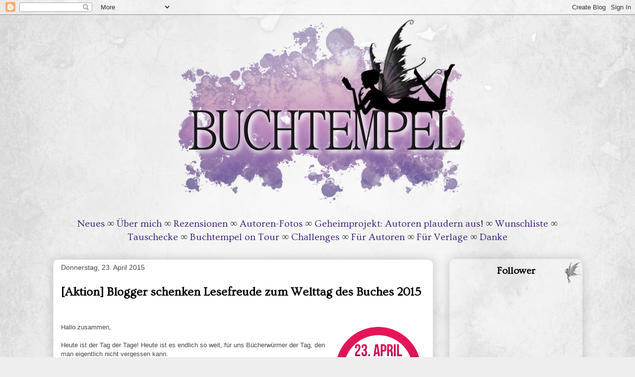

--- FILE ---
content_type: text/html; charset=UTF-8
request_url: https://glitzerfees.blogspot.com/2015/04/
body_size: 37143
content:
<!DOCTYPE html>
<html class='v2' dir='ltr' xmlns='http://www.w3.org/1999/xhtml' xmlns:b='http://www.google.com/2005/gml/b' xmlns:data='http://www.google.com/2005/gml/data' xmlns:expr='http://www.google.com/2005/gml/expr'>
<head>
<link href='https://www.blogger.com/static/v1/widgets/335934321-css_bundle_v2.css' rel='stylesheet' type='text/css'/>
<link href='https://fonts.googleapis.com/css?family=Ovo' rel='stylesheet'/>
<meta content='width=1100' name='viewport'/>
<meta content='text/html; charset=UTF-8' http-equiv='Content-Type'/>
<meta content='blogger' name='generator'/>
<link href='https://glitzerfees.blogspot.com/favicon.ico' rel='icon' type='image/x-icon'/>
<link href='https://glitzerfees.blogspot.com/2015/04/' rel='canonical'/>
<link rel="alternate" type="application/atom+xml" title="Buchtempel - Atom" href="https://glitzerfees.blogspot.com/feeds/posts/default" />
<link rel="alternate" type="application/rss+xml" title="Buchtempel - RSS" href="https://glitzerfees.blogspot.com/feeds/posts/default?alt=rss" />
<link rel="service.post" type="application/atom+xml" title="Buchtempel - Atom" href="https://www.blogger.com/feeds/4956637875589472559/posts/default" />
<!--Can't find substitution for tag [blog.ieCssRetrofitLinks]-->
<meta content='https://glitzerfees.blogspot.com/2015/04/' property='og:url'/>
<meta content='Buchtempel' property='og:title'/>
<meta content='' property='og:description'/>
<title>Buchtempel: April 2015</title>
<style id='page-skin-1' type='text/css'><!--
/*
-----------------------------------------------
Blogger Template Style
Name:     Awesome Inc.
Designer: Tina Chen
URL:      tinachen.org
----------------------------------------------- */
/* Variable definitions
====================
<Variable name="keycolor" description="Main Color" type="color" default="#ffffff"/>
<Group description="Page" selector="body">
<Variable name="body.font" description="Font" type="font"
default="normal normal 13px Arial, Tahoma, Helvetica, FreeSans, sans-serif"/>
<Variable name="body.background.color" description="Background Color" type="color" default="#000000"/>
<Variable name="body.text.color" description="Text Color" type="color" default="#ffffff"/>
</Group>
<Group description="Links" selector=".main-inner">
<Variable name="link.color" description="Link Color" type="color" default="#888888"/>
<Variable name="link.visited.color" description="Visited Color" type="color" default="#444444"/>
<Variable name="link.hover.color" description="Hover Color" type="color" default="#cccccc"/>
</Group>
<Group description="Blog Title" selector=".header h1">
<Variable name="header.font" description="Title Font" type="font"
default="normal bold 40px Arial, Tahoma, Helvetica, FreeSans, sans-serif"/>
<Variable name="header.text.color" description="Title Color" type="color" default="#444444" />
<Variable name="header.background.color" description="Header Background" type="color" default="transparent" />
</Group>
<Group description="Blog Description" selector=".header .description">
<Variable name="description.font" description="Font" type="font"
default="normal normal 14px Arial, Tahoma, Helvetica, FreeSans, sans-serif"/>
<Variable name="description.text.color" description="Text Color" type="color"
default="#444444" />
</Group>
<Group description="Tabs Text" selector=".tabs-inner .widget li a">
<Variable name="tabs.font" description="Font" type="font"
default="normal bold 14px Arial, Tahoma, Helvetica, FreeSans, sans-serif"/>
<Variable name="tabs.text.color" description="Text Color" type="color" default="#444444"/>
<Variable name="tabs.selected.text.color" description="Selected Color" type="color" default="rgba(0, 0, 0, 0)"/>
</Group>
<Group description="Tabs Background" selector=".tabs-outer .PageList">
<Variable name="tabs.background.color" description="Background Color" type="color" default="#141414"/>
<Variable name="tabs.selected.background.color" description="Selected Color" type="color" default="#444444"/>
<Variable name="tabs.border.color" description="Border Color" type="color" default="transparent"/>
</Group>
<Group description="Date Header" selector=".main-inner .widget h2.date-header, .main-inner .widget h2.date-header span">
<Variable name="date.font" description="Font" type="font"
default="normal normal 14px Arial, Tahoma, Helvetica, FreeSans, sans-serif"/>
<Variable name="date.text.color" description="Text Color" type="color" default="#666666"/>
<Variable name="date.border.color" description="Border Color" type="color" default="transparent"/>
</Group>
<Group description="Post Title" selector="h3.post-title, h4, h3.post-title a">
<Variable name="post.title.font" description="Font" type="font"
default="normal bold 22px Arial, Tahoma, Helvetica, FreeSans, sans-serif"/>
<Variable name="post.title.text.color" description="Text Color" type="color" default="#444444"/>
</Group>
<Group description="Post Background" selector=".post">
<Variable name="post.background.color" description="Background Color" type="color" default="transparent" />
<Variable name="post.border.color" description="Border Color" type="color" default="transparent" />
<Variable name="post.border.bevel.color" description="Bevel Color" type="color" default="transparent"/>
</Group>
<Group description="Gadget Title" selector="h2">
<Variable name="widget.title.font" description="Font" type="font"
default="normal bold 14px Arial, Tahoma, Helvetica, FreeSans, sans-serif"/>
<Variable name="widget.title.text.color" description="Text Color" type="color" default="#444444"/>
</Group>
<Group description="Gadget Text" selector=".sidebar .widget">
<Variable name="widget.font" description="Font" type="font"
default="normal normal 14px Arial, Tahoma, Helvetica, FreeSans, sans-serif"/>
<Variable name="widget.text.color" description="Text Color" type="color" default="#444444"/>
<Variable name="widget.alternate.text.color" description="Alternate Color" type="color" default="#666666"/>
</Group>
<Group description="Gadget Links" selector=".sidebar .widget">
<Variable name="widget.link.color" description="Link Color" type="color" default="#351c75"/>
<Variable name="widget.link.visited.color" description="Visited Color" type="color" default="#8e7cc3"/>
<Variable name="widget.link.hover.color" description="Hover Color" type="color" default="#8e7cc3"/>
</Group>
<Group description="Gadget Background" selector=".sidebar .widget">
<Variable name="widget.background.color" description="Background Color, rgba(254,254,254, 0.8)" type="color" default="transparent"/>
<Variable name="widget.border.color" description="Border Color" type="color" default="#222222"/>
<Variable name="widget.border.bevel.color" description="Bevel Color" type="color" default="#000000"/>
</Group>
<Group description="Sidebar Background" selector=".column-left-inner .column-right-inner">
<Variable name="widget.outer.background.color" description="Background Color" type="color" default="transparent" />
</Group>
<Group description="Images" selector=".main-inner">
<Variable name="image.background.color" description="Background Color" type="color" default="transparent"/>
<Variable name="image.border.color" description="Border Color" type="color" default="transparent"/>
</Group>
<Group description="Feed" selector=".blog-feeds">
<Variable name="feed.text.color" description="Text Color" type="color" default="#444444"/>
</Group>
<Group description="Feed Links" selector=".blog-feeds">
<Variable name="feed.link.color" description="Link Color" type="color" default="#351c75"/>
<Variable name="feed.link.visited.color" description="Visited Color" type="color" default="#8e7cc3"/>
<Variable name="feed.link.hover.color" description="Hover Color" type="color" default="#8e7cc3"/>
</Group>
<Group description="Pager" selector=".blog-pager">
<Variable name="pager.background.color" description="Background Color" type="color" default="#ffffff" />
</Group>
<Group description="Footer" selector=".footer-outer">
<Variable name="footer.background.color" description="Background Color" type="color" default="transparent" />
<Variable name="footer.text.color" description="Text Color" type="color" default="#444444" />
</Group>
<Variable name="title.shadow.spread" description="Title Shadow" type="length" default="-1px" min="-1px" max="100px"/>
<Variable name="body.background" description="Body Background" type="background"
color="#eeeeee"
default="$(color) none repeat scroll top left"/>
<Variable name="body.background.gradient.cap" description="Body Gradient Cap" type="url"
default="none"/>
<Variable name="body.background.size" description="Body Background Size" type="string" default="auto"/>
<Variable name="tabs.background.gradient" description="Tabs Background Gradient" type="url"
default="none"/>
<Variable name="header.background.gradient" description="Header Background Gradient" type="url" default="none" />
<Variable name="header.padding.top" description="Header Top Padding" type="length" default="22px" min="0" max="100px"/>
<Variable name="header.margin.top" description="Header Top Margin" type="length" default="0" min="0" max="100px"/>
<Variable name="header.margin.bottom" description="Header Bottom Margin" type="length" default="0" min="0" max="100px"/>
<Variable name="widget.padding.top" description="Widget Padding Top" type="length" default="8px" min="0" max="20px"/>
<Variable name="widget.padding.side" description="Widget Padding Side" type="length" default="15px" min="0" max="100px"/>
<Variable name="widget.outer.margin.top" description="Widget Top Margin" type="length" default="0" min="0" max="100px"/>
<Variable name="widget.outer.background.gradient" description="Gradient" type="url" default="none" />
<Variable name="widget.border.radius" description="Gadget Border Radius" type="length" default="0" min="0" max="100px"/>
<Variable name="outer.shadow.spread" description="Outer Shadow Size" type="length" default="0" min="0" max="100px"/>
<Variable name="date.header.border.radius.top" description="Date Header Border Radius Top" type="length" default="0" min="0" max="100px"/>
<Variable name="date.header.position" description="Date Header Position" type="length" default="15px" min="0" max="100px"/>
<Variable name="date.space" description="Date Space" type="length" default="30px" min="0" max="100px"/>
<Variable name="date.position" description="Date Float" type="string" default="static" />
<Variable name="date.padding.bottom" description="Date Padding Bottom" type="length" default="0" min="0" max="100px"/>
<Variable name="date.border.size" description="Date Border Size" type="length" default="0" min="0" max="10px"/>
<Variable name="date.background" description="Date Background" type="background" color="transparent"
default="$(color) none no-repeat scroll top left" />
<Variable name="date.first.border.radius.top" description="Date First top radius" type="length" default="0" min="0" max="100px"/>
<Variable name="date.last.space.bottom" description="Date Last Space Bottom" type="length"
default="20px" min="0" max="100px"/>
<Variable name="date.last.border.radius.bottom" description="Date Last bottom radius" type="length" default="0" min="0" max="100px"/>
<Variable name="post.first.padding.top" description="First Post Padding Top" type="length" default="0" min="0" max="100px"/>
<Variable name="image.shadow.spread" description="Image Shadow Size" type="length" default="0" min="0" max="100px"/>
<Variable name="image.border.radius" description="Image Border Radius" type="length" default="0" min="0" max="100px"/>
<Variable name="separator.outdent" description="Separator Outdent" type="length" default="15px" min="0" max="100px"/>
<Variable name="title.separator.border.size" description="Widget Title Border Size" type="length" default="1px" min="0" max="10px"/>
<Variable name="list.separator.border.size" description="List Separator Border Size" type="length" default="1px" min="0" max="10px"/>
<Variable name="shadow.spread" description="Shadow Size" type="length" default="0" min="0" max="100px"/>
<Variable name="startSide" description="Side where text starts in blog language" type="automatic" default="left"/>
<Variable name="endSide" description="Side where text ends in blog language" type="automatic" default="right"/>
<Variable name="date.side" description="Side where date header is placed" type="string" default="right"/>
<Variable name="pager.border.radius.top" description="Pager Border Top Radius" type="length" default="0" min="0" max="100px"/>
<Variable name="pager.space.top" description="Pager Top Space" type="length" default="1em" min="0" max="20em"/>
<Variable name="footer.background.gradient" description="Background Gradient" type="url" default="none" />
<Variable name="mobile.background.size" description="Mobile Background Size" type="string"
default="auto"/>
<Variable name="mobile.background.overlay" description="Mobile Background Overlay" type="string"
default="transparent none repeat scroll top left"/>
<Variable name="mobile.button.color" description="Mobile Button Color" type="color" default="#ffffff" />
*/
/* Content
----------------------------------------------- */
body {
font: normal normal 13px Arial, Tahoma, Helvetica, FreeSans, sans-serif;
color: #444444;
background: #eeeeee url(//1.bp.blogspot.com/-7pKX6QBu5eU/V-Qyxj4IaAI/AAAAAAAAGhw/AbOmFuS2yf0pV6Hy4CN-quF72zMEXElIACK4B/s0/Hintergrund_Vanessa.jpg) repeat fixed top center;
}
html body .content-outer {
min-width: 0;
max-width: 100%;
width: 100%;
}
a:link {
text-decoration: none;
color: #351c75;
}
a:visited {
text-decoration: none;
color: #8e7cc3;
}
a:hover {
text-decoration: underline;
color: #8e7cc3;
}
.body-fauxcolumn-outer .cap-top {
position: absolute;
z-index: 1;
height: 276px;
width: 100%;
background: transparent none repeat-x scroll top left;
_background-image: none;
}
/* Columns
----------------------------------------------- */
.content-inner {
padding: 0;
}
.header-inner .section {
margin: 0 16px;
}
.tabs-inner .section {
margin: 0 16px;
}
.main-inner {
padding-top: 30px;
}
.main-inner .column-center-inner,
.main-inner .column-left-inner,
.main-inner .column-right-inner {
padding: 0 5px;
}
*+html body .main-inner .column-center-inner {
margin-top: -30px;
}
#layout .main-inner .column-center-inner {
margin-top: 0;
}
/* Header
----------------------------------------------- */
.header-outer {
margin: 0 0 0 0;
background: transparent none repeat scroll 0 0;
}
.Header h1 {
font: normal bold 40px Arial, Tahoma, Helvetica, FreeSans, sans-serif;
color: #444444;
text-shadow: 0 0 -1px #000000;
}
.Header h1 a {
color: #444444;
}
.Header .description {
font: normal normal 14px Arial, Tahoma, Helvetica, FreeSans, sans-serif;
color: #444444;
}
.header-inner .Header .titlewrapper,
.header-inner .Header .descriptionwrapper {
padding-left: 0;
padding-right: 0;
margin-bottom: 0;
}
.header-inner .Header .titlewrapper {
padding-top: 22px;
}
/* Tabs
----------------------------------------------- */
.tabs-outer {
overflow: hidden;
position: relative;
background: transparent url() repeat scroll 0 0;
}
#layout .tabs-outer {
overflow: visible;
}
.tabs-cap-top, .tabs-cap-bottom {
position: absolute;
width: 100%;
border-top: 1px solid transparent;
}
.tabs-cap-bottom {
bottom: 0;
}
.tabs-inner .widget li a {
display: inline-block;
margin: 0;
padding: .6em 1.5em;
font: normal bold 14px Arial, Tahoma, Helvetica, FreeSans, sans-serif;
color: rgba(0, 0, 0, 0);
border-top: 1px solid transparent;
border-bottom: 1px solid transparent;
border-left: 1px solid transparent;
height: 16px;
line-height: 16px;
}
.tabs-inner .widget li:last-child a {
border-right: 1px solid transparent;
}
.tabs-inner .widget li.selected a, .tabs-inner .widget li a:hover {
background: transparent url() repeat-x scroll 0 -100px;
color: rgba(0, 0, 0, 0);
}
/* Headings
----------------------------------------------- */
h2 {
font: normal bold 24px Ovo;
color: #000000;
}
/* Widgets
----------------------------------------------- */
.main-inner .section {
margin: 0 27px;
padding: 0;
}
.main-inner .column-left-outer,
.main-inner .column-right-outer {
margin-top: 0;
}
#layout .main-inner .column-left-outer,
#layout .main-inner .column-right-outer {
margin-top: 0;
}
.main-inner .column-left-inner,
.main-inner .column-right-inner {
background: transparent none repeat 0 0;
-moz-box-shadow: 0 0 0 rgba(0, 0, 0, .2);
-webkit-box-shadow: 0 0 0 rgba(0, 0, 0, .2);
-goog-ms-box-shadow: 0 0 0 rgba(0, 0, 0, .2);
box-shadow: 0 0 0 rgba(0, 0, 0, .2);
-moz-border-radius: 0;
-webkit-border-radius: 0;
-goog-ms-border-radius: 0;
border-radius: 0;
}
#layout .main-inner .column-left-inner,
#layout .main-inner .column-right-inner {
margin-top: 0;
}
.sidebar .widget {
font: normal normal 14px Arial, Tahoma, Helvetica, FreeSans, sans-serif;
color: #444444;
}
.sidebar .widget a:link {
color: #351c75;
}
.sidebar .widget a:visited {
color: #8e7cc3;
}
.sidebar .widget a:hover {
color: #8e7cc3;
}
.sidebar .widget h2 {
text-shadow: 0 0 -1px #000000;
}
.main-inner .widget {
background-color: transparent;
border: 1px solid transparent;
padding: 0 15px 15px;
margin: 20px -16px;
-moz-box-shadow: 0 0 20px rgba(0, 0, 0, .2);
-webkit-box-shadow: 0 0 20px rgba(0, 0, 0, .2);
-goog-ms-box-shadow: 0 0 20px rgba(0, 0, 0, .2);
box-shadow: 0 0 20px rgba(0, 0, 0, .2);
-moz-border-radius: 10px;
-webkit-border-radius: 10px;
-goog-ms-border-radius: 10px;
border-radius: 10px;
}
.main-inner .widget h2 {
margin: 0 -15px;
padding: .6em 15px .5em;
border-bottom: 1px solid transparent;
}
.footer-inner .widget h2 {
padding: 0 0 .4em;
border-bottom: 1px solid transparent;
}
.main-inner .widget h2 + div, .footer-inner .widget h2 + div {
border-top: 1px solid transparent;
padding-top: 8px;
}
.main-inner .widget .widget-content {
margin: 0 -15px;
padding: 7px 15px 0;
}
.main-inner .widget ul, .main-inner .widget #ArchiveList ul.flat {
margin: -8px -15px 0;
padding: 0;
list-style: none;
}
.main-inner .widget #ArchiveList {
margin: -8px 0 0;
}
.main-inner .widget ul li, .main-inner .widget #ArchiveList ul.flat li {
padding: .5em 15px;
text-indent: 0;
color: #444444;
border-top: 1px solid transparent;
border-bottom: 1px solid transparent;
}
.main-inner .widget #ArchiveList ul li {
padding-top: .25em;
padding-bottom: .25em;
}
.main-inner .widget ul li:first-child, .main-inner .widget #ArchiveList ul.flat li:first-child {
border-top: none;
}
.main-inner .widget ul li:last-child, .main-inner .widget #ArchiveList ul.flat li:last-child {
border-bottom: none;
}
.post-body {
position: relative;
}
.main-inner .widget .post-body ul {
padding: 0 2.5em;
margin: .5em 0;
list-style: disc;
}
.main-inner .widget .post-body ul li {
padding: 0.25em 0;
margin-bottom: .25em;
color: #444444;
border: none;
}
.footer-inner .widget ul {
padding: 0;
list-style: none;
}
.widget .zippy {
color: #444444;
}
/* Posts
----------------------------------------------- */
body .main-inner .Blog {
padding: 0;
margin-bottom: 1em;
background-color: transparent;
border: 10p;
-moz-box-shadow: 0 0 0 rgba(0, 0, 0, 0);
-webkit-box-shadow: 0 0 0 rgba(0, 0, 0, 0);
-goog-ms-box-shadow: 0 0 0 rgba(0, 0, 0, 0);
box-shadow: 0 0 0 rgba(0, 0, 0, 0);
}
.main-inner .section:last-child .Blog:last-child {
padding: 0;
margin-bottom: 1em;
}
.main-inner .widget h2.date-header {
margin: 0 -15px 1px;
padding: 0 0 0 0;
font: normal normal 14px Arial, Tahoma, Helvetica, FreeSans, sans-serif;
color: #444444;
background: transparent none no-repeat scroll top left;
border-top: 0 solid #eeeeee;
border-bottom: 1px solid transparent;
-moz-border-radius-topleft: 0;
-moz-border-radius-topright: 0;
-webkit-border-top-left-radius: 0;
-webkit-border-top-right-radius: 0;
border-top-left-radius: 0;
border-top-right-radius: 0;
position: static;
bottom: 100%;
right: 15px;
text-shadow: 0 0 -1px #000000;
}
.main-inner .widget h2.date-header span {
font: normal normal 14px Arial, Tahoma, Helvetica, FreeSans, sans-serif;
display: block;
padding: .5em 15px;
border-left: 0 solid #eeeeee;
border-right: 0 solid #eeeeee;
}
.date-outer {
position: relative;
margin: 30px 0 20px;
padding: 0 15px;
background-color: #ffffff;
border: 1px solid #eeeeee;
-moz-box-shadow: 0 0 20px rgba(0, 0, 0, .2);
-webkit-box-shadow: 0 0 20px rgba(0, 0, 0, .2);
-goog-ms-box-shadow: 0 0 20px rgba(0, 0, 0, .2);
box-shadow: 0 0 20px rgba(0, 0, 0, .2);
-moz-border-radius: 10px;
-webkit-border-radius: 10px;
-goog-ms-border-radius: 10px;
border-radius: 10px;
}
.date-outer:first-child {
margin-top: 0;
}
.date-outer:last-child {
margin-bottom: 20px;
-moz-border-radius-bottomleft: 0;
-moz-border-radius-bottomright: 0;
-webkit-border-bottom-left-radius: 0;
-webkit-border-bottom-right-radius: 0;
-goog-ms-border-bottom-left-radius: 0;
-goog-ms-border-bottom-right-radius: 0;
border-bottom-left-radius: 0;
border-bottom-right-radius: 0;
}
.date-posts {
margin: 0 -15px;
padding: 0 15px;
clear: both;
}
.post-outer, .inline-ad {
border-top: 1px solid #eeeeee;
margin: 0 -15px;
padding: 15px 15px;
}
.post-outer {
padding-bottom: 10px;
}
.post-outer:first-child {
padding-top: 0;
border-top: none;
}
.post-outer:last-child, .inline-ad:last-child {
border-bottom: none;
}
.post-body {
position: relative;
}
.post{
background: url(https://blogger.googleusercontent.com/img/b/R29vZ2xl/AVvXsEh3NS7q5s0bH8LhLf5uO66eevIdouNEh9_V-tekPIyAUh8UFC1WYRrLpIoygE3pmH1wpDo0eU_jY_X2rlpMGYtn3JeP1NgjFeGVkE2xtt0STpoEXuLxTZEixXBHhRr7M5_eXsrGZtA7_TYL/w730-h38-no/);
background-repeat: no-repeat;
background-position: bottom center;
margin: 10px 0 0px 0;
padding-bottom: 90px;
}
h3.post-title, h4 {
font: normal bold 24px Ovo, Tahoma, Helvetica, FreeSans, sans-serif;
color: #000000;
}
h3.post-title a {
font: normal bold 24px Ovo, Tahoma, Helvetica, FreeSans, sans-serif;
color: #000000;
}
h3.post-title a:hover {
color: #8e7cc3;
text-decoration: underline;
}
.post-header {
margin: 0 0 1em;
}
.post-body {
line-height: 1.4;
}
.post-outer h2 {
color: #444444;
}
.post-footer {
margin: 1.5em 0 0;
}
#blog-pager {
padding: 15px;
font-size: 120%;
background-color: #ffffff;
border: 1px solid transparent;
-moz-box-shadow: 0 0 20px rgba(0, 0, 0, .2);
-webkit-box-shadow: 0 0 20px rgba(0, 0, 0, .2);
-goog-ms-box-shadow: 0 0 20px rgba(0, 0, 0, .2);
box-shadow: 0 0 20px rgba(0, 0, 0, .2);
-moz-border-radius: 0;
-webkit-border-radius: 0;
-goog-ms-border-radius: 0;
border-radius: 0;
-moz-border-radius-topleft: 0;
-moz-border-radius-topright: 0;
-webkit-border-top-left-radius: 0;
-webkit-border-top-right-radius: 0;
-goog-ms-border-top-left-radius: 0;
-goog-ms-border-top-right-radius: 0;
border-top-left-radius: 0;
border-top-right-radius-topright: 0;
margin-top: 1em;
}
.blog-feeds, .post-feeds {
margin: 1em 0;
text-align: center;
color: #444444;
}
.blog-feeds a, .post-feeds a {
color: #351c75;
}
.blog-feeds a:visited, .post-feeds a:visited {
color: #8e7cc3;
}
.blog-feeds a:hover, .post-feeds a:hover {
color: #8e7cc3;
}
.post-outer .comments {
margin-top: 2em;
}
/* Comments
----------------------------------------------- */
.comments .comments-content .icon.blog-author {
background-repeat: no-repeat;
background-image: url([data-uri]);
}
.comments .comments-content .loadmore a {
border-top: 1px solid transparent;
border-bottom: 1px solid transparent;
}
.comments .continue {
border-top: 2px solid transparent;
}
/* Footer
----------------------------------------------- */
.footer-outer {
margin: -20px 0 -1px;
padding: 20px 0 0;
color: #444444;
overflow: hidden;
}
.footer-fauxborder-left {
border-top: 1px solid transparent;
background: #ffffff none repeat scroll 0 0;
-moz-box-shadow: 0 0 20px rgba(0, 0, 0, .2);
-webkit-box-shadow: 0 0 20px rgba(0, 0, 0, .2);
-goog-ms-box-shadow: 0 0 20px rgba(0, 0, 0, .2);
box-shadow: 0 0 20px rgba(0, 0, 0, .2);
margin: 0 -20px;
}
/* Mobile
----------------------------------------------- */
body.mobile {
background-size: auto;
}
.mobile .body-fauxcolumn-outer {
background: transparent none repeat scroll top left;
}
*+html body.mobile .main-inner .column-center-inner {
margin-top: 0;
}
.mobile .main-inner .widget {
padding: 0 0 15px;
}
.mobile .main-inner .widget h2 + div,
.mobile .footer-inner .widget h2 + div {
border-top: none;
padding-top: 0;
}
.mobile .footer-inner .widget h2 {
padding: 0.5em 0;
border-bottom: none;
}
.mobile .main-inner .widget .widget-content {
margin: 0;
padding: 7px 0 0;
}
.mobile .main-inner .widget ul,
.mobile .main-inner .widget #ArchiveList ul.flat {
margin: 0 -15px 0;
}
.mobile .main-inner .widget h2.date-header {
right: 0;
}
.mobile .date-header span {
padding: 0.4em 0;
}
.mobile .date-outer:first-child {
margin-bottom: 0;
border: 1px solid #eeeeee;
-moz-border-radius-topleft: 0;
-moz-border-radius-topright: 0;
-webkit-border-top-left-radius: 0;
-webkit-border-top-right-radius: 0;
-goog-ms-border-top-left-radius: 0;
-goog-ms-border-top-right-radius: 0;
border-top-left-radius: 0;
border-top-right-radius: 0;
}
.mobile .date-outer {
border-color: #eeeeee;
border-width: 0 1px 1px;
}
.mobile .date-outer:last-child {
margin-bottom: 0;
}
.mobile .main-inner {
padding: 0;
}
.mobile .header-inner .section {
margin: 0;
}
.mobile .post-outer, .mobile .inline-ad {
padding: 5px 0;
}
.mobile .tabs-inner .section {
margin: 0 10px;
}
.mobile .main-inner .widget h2 {
margin: 0;
padding: 0;
}
.mobile .main-inner .widget h2.date-header span {
padding: 0;
}
.mobile .main-inner .widget .widget-content {
margin: 0;
padding: 7px 0 0;
}
.mobile #blog-pager {
border: 1px solid transparent;
background: #ffffff none repeat scroll 0 0;
}
.mobile .main-inner .column-left-inner,
.mobile .main-inner .column-right-inner {
background: transparent none repeat 0 0;
-moz-box-shadow: none;
-webkit-box-shadow: none;
-goog-ms-box-shadow: none;
box-shadow: none;
}
.mobile .date-posts {
margin: 0;
padding: 0;
}
.mobile .footer-fauxborder-left {
margin: 0;
border-top: inherit;
}
.mobile .main-inner .section:last-child .Blog:last-child {
margin-bottom: 0;
}
.mobile-index-contents {
color: #444444;
}
.mobile .mobile-link-button {
background: #351c75 url() repeat scroll 0 0;
}
.mobile-link-button a:link, .mobile-link-button a:visited {
color: #ffffff;
}
.mobile .tabs-inner .PageList .widget-content {
background: transparent;
border-top: 1px solid;
border-color: transparent;
color: rgba(0, 0, 0, 0);
}
.mobile .tabs-inner .PageList .widget-content .pagelist-arrow {
border-left: 1px solid transparent;
}
.sidebar h2 {
background-image:url(https://blogger.googleusercontent.com/img/b/R29vZ2xl/AVvXsEivQqFLFsBMYY1E0ls9593M1YyvZpn3RO6FhAzQrw7BdtBpyQ9A-CpevQflqgVFkXq_cytoq96hZVHOLZL0G-7QWIIQ3q_AIx5JG2VjY16oHACerY5BUZUgBZAuZdL7Gsmt4RY82p9JdEWd/w280-h56-no/); /*your photobucket URL*/
background-position: top center;  /*centering the bg behind the text*/
background-repeat: no-repeat; /*this is a non-repeating image, we only want it displayed once*/
height: 25px; /* the height in pixels of your background image */
color:#000000; /* This is your font hex color */
font-size: 20px;  /* This is your font size */
text-align: center;  /* Centers the title*/
text-transform: normal; /* This makes all of the letters capitals. lowercase is the opposite. optional. */
padding-top: 20px /* this height works well for me and pushes the title down */
}
.post img {
-moz-border-radius:20px;
-webkit-border-radius:20px;
border-radius:20px;
}
.sidebar{
text-align: center;
}
.comments .avatar-image-container {
float: left;
max-height: 36px;
overflow: hidden;
width: 36px;
-moz-border-radius: 20px;
-webkit-border-radius: 20px;
border-radius: 20px;
}.post-footer-line-1 {
border-bottom: 1px dashed #A6B293;
padding-bottom: 10px;
}
blockquote{
display:block;
background: #fff;
padding: 15px 20px 15px 45px;
margin: 0 0 20px;
position: relative;
/*Font*/
font-family: Ovo, serif;
font-size: 18px;
line-height: 1.2;
color: #666;
text-align: justify;
/*Borders - (Optional)*/
border-left: 15px solid #AE69AE;
border-right: 2px solid #AE69AE;
/*Box Shadow - (Optional)*/
-moz-box-shadow: 2px 2px 15px #ccc;
-webkit-box-shadow: 2px 2px 15px #ccc;
box-shadow: 2px 2px 15px #ccc;
}
blockquote::before{
content: "\201C"; /*Unicode for Left Double Quote*/
/*Font*/
font-family: Ovo, serif;
font-size: 60px;
font-weight: bold;
color: #999;
/*Positioning*/
position: absolute;
left: 10px;
top:5px;
}
blockquote::after{
/*Reset to make sure*/
content: "";
}
blockquote a{
text-decoration: none;
background: #eee;
cursor: pointer;
padding: 0 3px;
color: #AE69AE;
}
blockquote a:hover{
color: #666;
}
blockquote em{
font-style: italic;
}
body {
background-image:url("https://blogger.googleusercontent.com/img/b/R29vZ2xl/AVvXsEhXJbjuN2FI-1_JG4bEZXHRp4Rh3laXxm9C3GMG0WEuJOFDPSOGnNWxOF5G6NcOgRzbpnr1-164dObmHxb8qJw5R_ntmKvdf7JeFBkgYuBgUBQMJ64pcIXFCSRixOmU-htXeXUge_TcYrKF/w1439-h767-no/");
background-repeat: no-repeat;
background-size: 100% 100%;
}

--></style>
<style id='template-skin-1' type='text/css'><!--
body {
min-width: 1100px;
}
.content-outer, .content-fauxcolumn-outer, .region-inner {
min-width: 1100px;
max-width: 1100px;
_width: 1100px;
}
.main-inner .columns {
padding-left: 0;
padding-right: 300px;
}
.main-inner .fauxcolumn-center-outer {
left: 0;
right: 300px;
/* IE6 does not respect left and right together */
_width: expression(this.parentNode.offsetWidth -
parseInt("0") -
parseInt("300px") + 'px');
}
.main-inner .fauxcolumn-left-outer {
width: 0;
}
.main-inner .fauxcolumn-right-outer {
width: 300px;
}
.main-inner .column-left-outer {
width: 0;
right: 100%;
margin-left: -0;
}
.main-inner .column-right-outer {
width: 300px;
margin-right: -300px;
}
#layout {
min-width: 0;
}
#layout .content-outer {
min-width: 0;
width: 800px;
}
#layout .region-inner {
min-width: 0;
width: auto;
}
body#layout div.add_widget {
padding: 8px;
}
body#layout div.add_widget a {
margin-left: 32px;
}
--></style>
<link href='https://www.blogger.com/dyn-css/authorization.css?targetBlogID=4956637875589472559&amp;zx=7e9e17c7-7046-4154-8974-aed84a147577' media='none' onload='if(media!=&#39;all&#39;)media=&#39;all&#39;' rel='stylesheet'/><noscript><link href='https://www.blogger.com/dyn-css/authorization.css?targetBlogID=4956637875589472559&amp;zx=7e9e17c7-7046-4154-8974-aed84a147577' rel='stylesheet'/></noscript>
<meta name='google-adsense-platform-account' content='ca-host-pub-1556223355139109'/>
<meta name='google-adsense-platform-domain' content='blogspot.com'/>

</head>
<body class='loading'>
<div class='navbar section' id='navbar' name='Navbar'><div class='widget Navbar' data-version='1' id='Navbar1'><script type="text/javascript">
    function setAttributeOnload(object, attribute, val) {
      if(window.addEventListener) {
        window.addEventListener('load',
          function(){ object[attribute] = val; }, false);
      } else {
        window.attachEvent('onload', function(){ object[attribute] = val; });
      }
    }
  </script>
<div id="navbar-iframe-container"></div>
<script type="text/javascript" src="https://apis.google.com/js/platform.js"></script>
<script type="text/javascript">
      gapi.load("gapi.iframes:gapi.iframes.style.bubble", function() {
        if (gapi.iframes && gapi.iframes.getContext) {
          gapi.iframes.getContext().openChild({
              url: 'https://www.blogger.com/navbar/4956637875589472559?origin\x3dhttps://glitzerfees.blogspot.com',
              where: document.getElementById("navbar-iframe-container"),
              id: "navbar-iframe"
          });
        }
      });
    </script><script type="text/javascript">
(function() {
var script = document.createElement('script');
script.type = 'text/javascript';
script.src = '//pagead2.googlesyndication.com/pagead/js/google_top_exp.js';
var head = document.getElementsByTagName('head')[0];
if (head) {
head.appendChild(script);
}})();
</script>
</div></div>
<div class='body-fauxcolumns'>
<div class='fauxcolumn-outer body-fauxcolumn-outer'>
<div class='cap-top'>
<div class='cap-left'></div>
<div class='cap-right'></div>
</div>
<div class='fauxborder-left'>
<div class='fauxborder-right'></div>
<div class='fauxcolumn-inner'>
</div>
</div>
<div class='cap-bottom'>
<div class='cap-left'></div>
<div class='cap-right'></div>
</div>
</div>
</div>
<div class='content'>
<div class='content-fauxcolumns'>
<div class='fauxcolumn-outer content-fauxcolumn-outer'>
<div class='cap-top'>
<div class='cap-left'></div>
<div class='cap-right'></div>
</div>
<div class='fauxborder-left'>
<div class='fauxborder-right'></div>
<div class='fauxcolumn-inner'>
</div>
</div>
<div class='cap-bottom'>
<div class='cap-left'></div>
<div class='cap-right'></div>
</div>
</div>
</div>
<div class='content-outer'>
<div class='content-cap-top cap-top'>
<div class='cap-left'></div>
<div class='cap-right'></div>
</div>
<div class='fauxborder-left content-fauxborder-left'>
<div class='fauxborder-right content-fauxborder-right'></div>
<div class='content-inner'>
<header>
<div class='header-outer'>
<div class='header-cap-top cap-top'>
<div class='cap-left'></div>
<div class='cap-right'></div>
</div>
<div class='fauxborder-left header-fauxborder-left'>
<div class='fauxborder-right header-fauxborder-right'></div>
<div class='region-inner header-inner'>
<div class='header section' id='header' name='Header'><div class='widget Header' data-version='1' id='Header1'>
<div id='header-inner'>
<a href='https://glitzerfees.blogspot.com/' style='display: block'>
<img alt='Buchtempel' height='390px; ' id='Header1_headerimg' src='https://blogger.googleusercontent.com/img/b/R29vZ2xl/AVvXsEjN2NoHf-flvg5kLHMqas-qPeLiW7DrGMygjBoZvWipN7JL_NCwNxNL851xQY-sdmBxjMAyfoYWZzctGXh4H9_HCakatX22rxO2ptB30spYx3htXYA9p38Sy02nGLJEJwVSDO1CCMiaTQQ/s1600/Header+Vanessa+Transparent.png' style='display: block' width='1100px; '/>
</a>
</div>
</div></div>
</div>
</div>
<div class='header-cap-bottom cap-bottom'>
<div class='cap-left'></div>
<div class='cap-right'></div>
</div>
</div>
</header>
<div class='tabs-outer'>
<div class='tabs-cap-top cap-top'>
<div class='cap-left'></div>
<div class='cap-right'></div>
</div>
<div class='fauxborder-left tabs-fauxborder-left'>
<div class='fauxborder-right tabs-fauxborder-right'></div>
<div class='region-inner tabs-inner'>
<div class='tabs section' id='crosscol' name='Spaltenübergreifend'><div class='widget HTML' data-version='1' id='HTML3'>
<div class='widget-content'>
<center>
<div style="font-family: 'Ovo', serif;  font-size:150%; margin-top:18px;">

<a href="http://www.buchtempel.net/">Neues</a> 
&#8734; <a href="http://glitzerfees.blogspot.de/p/uber-mich.html">Über mich</a>
&#8734; <a href="http://glitzerfees.blogspot.de/p/rezensionen.html">Rezensionen</a>
&#8734; <a href="http://glitzerfees.blogspot.de/p/wunschzettel.html">Autoren-Fotos</a>
&#8734; <a href="http://glitzerfees.blogspot.de/p/geheimprojekt.html">Geheimprojekt: Autoren plaudern aus!</a>
&#8734; <a href="https://www.amazon.de/gp/registry/wishlist/2ZZ9FG85UZU7P/ref=pdp_new_wl">Wunschliste</a>
&#8734; <a href="http://glitzerfees.blogspot.de/p/tauschecke.html">Tauschecke</a>
&#8734; <a href="http://glitzerfees.blogspot.de/p/buchtempel-on-tour.html">Buchtempel on Tour</a>
&#8734; <a href="http://glitzerfees.blogspot.de/p/challenges.html">Challenges</a>
&#8734; <a href="http://glitzerfees.blogspot.de/p/fur-autoren.html">Für Autoren</a>
&#8734; <a href="http://glitzerfees.blogspot.de/p/fur-verlage.html">Für Verlage</a>
&#8734; <a href="http://glitzerfees.blogspot.de/p/danke.html">Danke</a>
</div></center>
</div>
<div class='clear'></div>
</div></div>
<div class='tabs no-items section' id='crosscol-overflow' name='Cross-Column 2'></div>
</div>
</div>
<div class='tabs-cap-bottom cap-bottom'>
<div class='cap-left'></div>
<div class='cap-right'></div>
</div>
</div>
<div class='main-outer'>
<div class='main-cap-top cap-top'>
<div class='cap-left'></div>
<div class='cap-right'></div>
</div>
<div class='fauxborder-left main-fauxborder-left'>
<div class='fauxborder-right main-fauxborder-right'></div>
<div class='region-inner main-inner'>
<div class='columns fauxcolumns'>
<div class='fauxcolumn-outer fauxcolumn-center-outer'>
<div class='cap-top'>
<div class='cap-left'></div>
<div class='cap-right'></div>
</div>
<div class='fauxborder-left'>
<div class='fauxborder-right'></div>
<div class='fauxcolumn-inner'>
</div>
</div>
<div class='cap-bottom'>
<div class='cap-left'></div>
<div class='cap-right'></div>
</div>
</div>
<div class='fauxcolumn-outer fauxcolumn-left-outer'>
<div class='cap-top'>
<div class='cap-left'></div>
<div class='cap-right'></div>
</div>
<div class='fauxborder-left'>
<div class='fauxborder-right'></div>
<div class='fauxcolumn-inner'>
</div>
</div>
<div class='cap-bottom'>
<div class='cap-left'></div>
<div class='cap-right'></div>
</div>
</div>
<div class='fauxcolumn-outer fauxcolumn-right-outer'>
<div class='cap-top'>
<div class='cap-left'></div>
<div class='cap-right'></div>
</div>
<div class='fauxborder-left'>
<div class='fauxborder-right'></div>
<div class='fauxcolumn-inner'>
</div>
</div>
<div class='cap-bottom'>
<div class='cap-left'></div>
<div class='cap-right'></div>
</div>
</div>
<!-- corrects IE6 width calculation -->
<div class='columns-inner'>
<div class='column-center-outer'>
<div class='column-center-inner'>
<div class='main section' id='main' name='Hauptbereich'><div class='widget Blog' data-version='1' id='Blog1'>
<div class='blog-posts hfeed'>

          <div class="date-outer">
        
<h2 class='date-header'><span>Donnerstag, 23. April 2015</span></h2>

          <div class="date-posts">
        
<div class='post-outer'>
<div class='post hentry uncustomized-post-template' itemprop='blogPost' itemscope='itemscope' itemtype='http://schema.org/BlogPosting'>
<meta content='https://blogger.googleusercontent.com/img/b/R29vZ2xl/AVvXsEhHMAA4i4EarRPRAt3Tnm-2f4T-hmhaYYmq1-AP6b1mxTc1c8sNMgvCEQ2BKkC5tLgMMSyH_jjqm6Yutl2NcJv-Tfqg6p3queOjvwE8ZlzQx52t2d2fAOgqlX1e-KoUQh3-du2pgOV1TeY/s1600/welttagdesbuches.png' itemprop='image_url'/>
<meta content='4956637875589472559' itemprop='blogId'/>
<meta content='4986653507693861399' itemprop='postId'/>
<a name='4986653507693861399'></a>
<h3 class='post-title entry-title' itemprop='name'>
<a href='https://glitzerfees.blogspot.com/2015/04/aktion-blogger-schenken-lesefreude-zum.html'>[Aktion] Blogger schenken Lesefreude zum Welttag des Buches 2015</a>
</h3>
<div class='post-header'>
<div class='post-header-line-1'></div>
</div>
<div class='post-body entry-content' id='post-body-4986653507693861399' itemprop='description articleBody'>
<!--[if gte mso 9]><xml>
 <o:OfficeDocumentSettings>
  <o:AllowPNG/>
 </o:OfficeDocumentSettings>
</xml><![endif]--><br />
<!--[if gte mso 9]><xml>
 <w:WordDocument>
  <w:View>Normal</w:View>
  <w:Zoom>0</w:Zoom>
  <w:TrackMoves/>
  <w:TrackFormatting/>
  <w:HyphenationZone>21</w:HyphenationZone>
  <w:PunctuationKerning/>
  <w:ValidateAgainstSchemas/>
  <w:SaveIfXMLInvalid>false</w:SaveIfXMLInvalid>
  <w:IgnoreMixedContent>false</w:IgnoreMixedContent>
  <w:AlwaysShowPlaceholderText>false</w:AlwaysShowPlaceholderText>
  <w:DoNotPromoteQF/>
  <w:LidThemeOther>DE</w:LidThemeOther>
  <w:LidThemeAsian>X-NONE</w:LidThemeAsian>
  <w:LidThemeComplexScript>X-NONE</w:LidThemeComplexScript>
  <w:Compatibility>
   <w:BreakWrappedTables/>
   <w:SnapToGridInCell/>
   <w:WrapTextWithPunct/>
   <w:UseAsianBreakRules/>
   <w:DontGrowAutofit/>
   <w:SplitPgBreakAndParaMark/>
   <w:EnableOpenTypeKerning/>
   <w:DontFlipMirrorIndents/>
   <w:OverrideTableStyleHps/>
  </w:Compatibility>
  <m:mathPr>
   <m:mathFont m:val="Cambria Math"/>
   <m:brkBin m:val="before"/>
   <m:brkBinSub m:val="&#45;-"/>
   <m:smallFrac m:val="off"/>
   <m:dispDef/>
   <m:lMargin m:val="0"/>
   <m:rMargin m:val="0"/>
   <m:defJc m:val="centerGroup"/>
   <m:wrapIndent m:val="1440"/>
   <m:intLim m:val="subSup"/>
   <m:naryLim m:val="undOvr"/>
  </m:mathPr></w:WordDocument>
</xml><![endif]--><!--[if gte mso 9]><xml>
 <w:LatentStyles DefLockedState="false" DefUnhideWhenUsed="true"
  DefSemiHidden="true" DefQFormat="false" DefPriority="99"
  LatentStyleCount="267">
  <w:LsdException Locked="false" Priority="0" SemiHidden="false"
   UnhideWhenUsed="false" QFormat="true" Name="Normal"/>
  <w:LsdException Locked="false" Priority="9" SemiHidden="false"
   UnhideWhenUsed="false" QFormat="true" Name="heading 1"/>
  <w:LsdException Locked="false" Priority="9" QFormat="true" Name="heading 2"/>
  <w:LsdException Locked="false" Priority="9" QFormat="true" Name="heading 3"/>
  <w:LsdException Locked="false" Priority="9" QFormat="true" Name="heading 4"/>
  <w:LsdException Locked="false" Priority="9" QFormat="true" Name="heading 5"/>
  <w:LsdException Locked="false" Priority="9" QFormat="true" Name="heading 6"/>
  <w:LsdException Locked="false" Priority="9" QFormat="true" Name="heading 7"/>
  <w:LsdException Locked="false" Priority="9" QFormat="true" Name="heading 8"/>
  <w:LsdException Locked="false" Priority="9" QFormat="true" Name="heading 9"/>
  <w:LsdException Locked="false" Priority="39" Name="toc 1"/>
  <w:LsdException Locked="false" Priority="39" Name="toc 2"/>
  <w:LsdException Locked="false" Priority="39" Name="toc 3"/>
  <w:LsdException Locked="false" Priority="39" Name="toc 4"/>
  <w:LsdException Locked="false" Priority="39" Name="toc 5"/>
  <w:LsdException Locked="false" Priority="39" Name="toc 6"/>
  <w:LsdException Locked="false" Priority="39" Name="toc 7"/>
  <w:LsdException Locked="false" Priority="39" Name="toc 8"/>
  <w:LsdException Locked="false" Priority="39" Name="toc 9"/>
  <w:LsdException Locked="false" Priority="35" QFormat="true" Name="caption"/>
  <w:LsdException Locked="false" Priority="10" SemiHidden="false"
   UnhideWhenUsed="false" QFormat="true" Name="Title"/>
  <w:LsdException Locked="false" Priority="1" Name="Default Paragraph Font"/>
  <w:LsdException Locked="false" Priority="11" SemiHidden="false"
   UnhideWhenUsed="false" QFormat="true" Name="Subtitle"/>
  <w:LsdException Locked="false" Priority="22" SemiHidden="false"
   UnhideWhenUsed="false" QFormat="true" Name="Strong"/>
  <w:LsdException Locked="false" Priority="20" SemiHidden="false"
   UnhideWhenUsed="false" QFormat="true" Name="Emphasis"/>
  <w:LsdException Locked="false" Priority="59" SemiHidden="false"
   UnhideWhenUsed="false" Name="Table Grid"/>
  <w:LsdException Locked="false" UnhideWhenUsed="false" Name="Placeholder Text"/>
  <w:LsdException Locked="false" Priority="1" SemiHidden="false"
   UnhideWhenUsed="false" QFormat="true" Name="No Spacing"/>
  <w:LsdException Locked="false" Priority="60" SemiHidden="false"
   UnhideWhenUsed="false" Name="Light Shading"/>
  <w:LsdException Locked="false" Priority="61" SemiHidden="false"
   UnhideWhenUsed="false" Name="Light List"/>
  <w:LsdException Locked="false" Priority="62" SemiHidden="false"
   UnhideWhenUsed="false" Name="Light Grid"/>
  <w:LsdException Locked="false" Priority="63" SemiHidden="false"
   UnhideWhenUsed="false" Name="Medium Shading 1"/>
  <w:LsdException Locked="false" Priority="64" SemiHidden="false"
   UnhideWhenUsed="false" Name="Medium Shading 2"/>
  <w:LsdException Locked="false" Priority="65" SemiHidden="false"
   UnhideWhenUsed="false" Name="Medium List 1"/>
  <w:LsdException Locked="false" Priority="66" SemiHidden="false"
   UnhideWhenUsed="false" Name="Medium List 2"/>
  <w:LsdException Locked="false" Priority="67" SemiHidden="false"
   UnhideWhenUsed="false" Name="Medium Grid 1"/>
  <w:LsdException Locked="false" Priority="68" SemiHidden="false"
   UnhideWhenUsed="false" Name="Medium Grid 2"/>
  <w:LsdException Locked="false" Priority="69" SemiHidden="false"
   UnhideWhenUsed="false" Name="Medium Grid 3"/>
  <w:LsdException Locked="false" Priority="70" SemiHidden="false"
   UnhideWhenUsed="false" Name="Dark List"/>
  <w:LsdException Locked="false" Priority="71" SemiHidden="false"
   UnhideWhenUsed="false" Name="Colorful Shading"/>
  <w:LsdException Locked="false" Priority="72" SemiHidden="false"
   UnhideWhenUsed="false" Name="Colorful List"/>
  <w:LsdException Locked="false" Priority="73" SemiHidden="false"
   UnhideWhenUsed="false" Name="Colorful Grid"/>
  <w:LsdException Locked="false" Priority="60" SemiHidden="false"
   UnhideWhenUsed="false" Name="Light Shading Accent 1"/>
  <w:LsdException Locked="false" Priority="61" SemiHidden="false"
   UnhideWhenUsed="false" Name="Light List Accent 1"/>
  <w:LsdException Locked="false" Priority="62" SemiHidden="false"
   UnhideWhenUsed="false" Name="Light Grid Accent 1"/>
  <w:LsdException Locked="false" Priority="63" SemiHidden="false"
   UnhideWhenUsed="false" Name="Medium Shading 1 Accent 1"/>
  <w:LsdException Locked="false" Priority="64" SemiHidden="false"
   UnhideWhenUsed="false" Name="Medium Shading 2 Accent 1"/>
  <w:LsdException Locked="false" Priority="65" SemiHidden="false"
   UnhideWhenUsed="false" Name="Medium List 1 Accent 1"/>
  <w:LsdException Locked="false" UnhideWhenUsed="false" Name="Revision"/>
  <w:LsdException Locked="false" Priority="34" SemiHidden="false"
   UnhideWhenUsed="false" QFormat="true" Name="List Paragraph"/>
  <w:LsdException Locked="false" Priority="29" SemiHidden="false"
   UnhideWhenUsed="false" QFormat="true" Name="Quote"/>
  <w:LsdException Locked="false" Priority="30" SemiHidden="false"
   UnhideWhenUsed="false" QFormat="true" Name="Intense Quote"/>
  <w:LsdException Locked="false" Priority="66" SemiHidden="false"
   UnhideWhenUsed="false" Name="Medium List 2 Accent 1"/>
  <w:LsdException Locked="false" Priority="67" SemiHidden="false"
   UnhideWhenUsed="false" Name="Medium Grid 1 Accent 1"/>
  <w:LsdException Locked="false" Priority="68" SemiHidden="false"
   UnhideWhenUsed="false" Name="Medium Grid 2 Accent 1"/>
  <w:LsdException Locked="false" Priority="69" SemiHidden="false"
   UnhideWhenUsed="false" Name="Medium Grid 3 Accent 1"/>
  <w:LsdException Locked="false" Priority="70" SemiHidden="false"
   UnhideWhenUsed="false" Name="Dark List Accent 1"/>
  <w:LsdException Locked="false" Priority="71" SemiHidden="false"
   UnhideWhenUsed="false" Name="Colorful Shading Accent 1"/>
  <w:LsdException Locked="false" Priority="72" SemiHidden="false"
   UnhideWhenUsed="false" Name="Colorful List Accent 1"/>
  <w:LsdException Locked="false" Priority="73" SemiHidden="false"
   UnhideWhenUsed="false" Name="Colorful Grid Accent 1"/>
  <w:LsdException Locked="false" Priority="60" SemiHidden="false"
   UnhideWhenUsed="false" Name="Light Shading Accent 2"/>
  <w:LsdException Locked="false" Priority="61" SemiHidden="false"
   UnhideWhenUsed="false" Name="Light List Accent 2"/>
  <w:LsdException Locked="false" Priority="62" SemiHidden="false"
   UnhideWhenUsed="false" Name="Light Grid Accent 2"/>
  <w:LsdException Locked="false" Priority="63" SemiHidden="false"
   UnhideWhenUsed="false" Name="Medium Shading 1 Accent 2"/>
  <w:LsdException Locked="false" Priority="64" SemiHidden="false"
   UnhideWhenUsed="false" Name="Medium Shading 2 Accent 2"/>
  <w:LsdException Locked="false" Priority="65" SemiHidden="false"
   UnhideWhenUsed="false" Name="Medium List 1 Accent 2"/>
  <w:LsdException Locked="false" Priority="66" SemiHidden="false"
   UnhideWhenUsed="false" Name="Medium List 2 Accent 2"/>
  <w:LsdException Locked="false" Priority="67" SemiHidden="false"
   UnhideWhenUsed="false" Name="Medium Grid 1 Accent 2"/>
  <w:LsdException Locked="false" Priority="68" SemiHidden="false"
   UnhideWhenUsed="false" Name="Medium Grid 2 Accent 2"/>
  <w:LsdException Locked="false" Priority="69" SemiHidden="false"
   UnhideWhenUsed="false" Name="Medium Grid 3 Accent 2"/>
  <w:LsdException Locked="false" Priority="70" SemiHidden="false"
   UnhideWhenUsed="false" Name="Dark List Accent 2"/>
  <w:LsdException Locked="false" Priority="71" SemiHidden="false"
   UnhideWhenUsed="false" Name="Colorful Shading Accent 2"/>
  <w:LsdException Locked="false" Priority="72" SemiHidden="false"
   UnhideWhenUsed="false" Name="Colorful List Accent 2"/>
  <w:LsdException Locked="false" Priority="73" SemiHidden="false"
   UnhideWhenUsed="false" Name="Colorful Grid Accent 2"/>
  <w:LsdException Locked="false" Priority="60" SemiHidden="false"
   UnhideWhenUsed="false" Name="Light Shading Accent 3"/>
  <w:LsdException Locked="false" Priority="61" SemiHidden="false"
   UnhideWhenUsed="false" Name="Light List Accent 3"/>
  <w:LsdException Locked="false" Priority="62" SemiHidden="false"
   UnhideWhenUsed="false" Name="Light Grid Accent 3"/>
  <w:LsdException Locked="false" Priority="63" SemiHidden="false"
   UnhideWhenUsed="false" Name="Medium Shading 1 Accent 3"/>
  <w:LsdException Locked="false" Priority="64" SemiHidden="false"
   UnhideWhenUsed="false" Name="Medium Shading 2 Accent 3"/>
  <w:LsdException Locked="false" Priority="65" SemiHidden="false"
   UnhideWhenUsed="false" Name="Medium List 1 Accent 3"/>
  <w:LsdException Locked="false" Priority="66" SemiHidden="false"
   UnhideWhenUsed="false" Name="Medium List 2 Accent 3"/>
  <w:LsdException Locked="false" Priority="67" SemiHidden="false"
   UnhideWhenUsed="false" Name="Medium Grid 1 Accent 3"/>
  <w:LsdException Locked="false" Priority="68" SemiHidden="false"
   UnhideWhenUsed="false" Name="Medium Grid 2 Accent 3"/>
  <w:LsdException Locked="false" Priority="69" SemiHidden="false"
   UnhideWhenUsed="false" Name="Medium Grid 3 Accent 3"/>
  <w:LsdException Locked="false" Priority="70" SemiHidden="false"
   UnhideWhenUsed="false" Name="Dark List Accent 3"/>
  <w:LsdException Locked="false" Priority="71" SemiHidden="false"
   UnhideWhenUsed="false" Name="Colorful Shading Accent 3"/>
  <w:LsdException Locked="false" Priority="72" SemiHidden="false"
   UnhideWhenUsed="false" Name="Colorful List Accent 3"/>
  <w:LsdException Locked="false" Priority="73" SemiHidden="false"
   UnhideWhenUsed="false" Name="Colorful Grid Accent 3"/>
  <w:LsdException Locked="false" Priority="60" SemiHidden="false"
   UnhideWhenUsed="false" Name="Light Shading Accent 4"/>
  <w:LsdException Locked="false" Priority="61" SemiHidden="false"
   UnhideWhenUsed="false" Name="Light List Accent 4"/>
  <w:LsdException Locked="false" Priority="62" SemiHidden="false"
   UnhideWhenUsed="false" Name="Light Grid Accent 4"/>
  <w:LsdException Locked="false" Priority="63" SemiHidden="false"
   UnhideWhenUsed="false" Name="Medium Shading 1 Accent 4"/>
  <w:LsdException Locked="false" Priority="64" SemiHidden="false"
   UnhideWhenUsed="false" Name="Medium Shading 2 Accent 4"/>
  <w:LsdException Locked="false" Priority="65" SemiHidden="false"
   UnhideWhenUsed="false" Name="Medium List 1 Accent 4"/>
  <w:LsdException Locked="false" Priority="66" SemiHidden="false"
   UnhideWhenUsed="false" Name="Medium List 2 Accent 4"/>
  <w:LsdException Locked="false" Priority="67" SemiHidden="false"
   UnhideWhenUsed="false" Name="Medium Grid 1 Accent 4"/>
  <w:LsdException Locked="false" Priority="68" SemiHidden="false"
   UnhideWhenUsed="false" Name="Medium Grid 2 Accent 4"/>
  <w:LsdException Locked="false" Priority="69" SemiHidden="false"
   UnhideWhenUsed="false" Name="Medium Grid 3 Accent 4"/>
  <w:LsdException Locked="false" Priority="70" SemiHidden="false"
   UnhideWhenUsed="false" Name="Dark List Accent 4"/>
  <w:LsdException Locked="false" Priority="71" SemiHidden="false"
   UnhideWhenUsed="false" Name="Colorful Shading Accent 4"/>
  <w:LsdException Locked="false" Priority="72" SemiHidden="false"
   UnhideWhenUsed="false" Name="Colorful List Accent 4"/>
  <w:LsdException Locked="false" Priority="73" SemiHidden="false"
   UnhideWhenUsed="false" Name="Colorful Grid Accent 4"/>
  <w:LsdException Locked="false" Priority="60" SemiHidden="false"
   UnhideWhenUsed="false" Name="Light Shading Accent 5"/>
  <w:LsdException Locked="false" Priority="61" SemiHidden="false"
   UnhideWhenUsed="false" Name="Light List Accent 5"/>
  <w:LsdException Locked="false" Priority="62" SemiHidden="false"
   UnhideWhenUsed="false" Name="Light Grid Accent 5"/>
  <w:LsdException Locked="false" Priority="63" SemiHidden="false"
   UnhideWhenUsed="false" Name="Medium Shading 1 Accent 5"/>
  <w:LsdException Locked="false" Priority="64" SemiHidden="false"
   UnhideWhenUsed="false" Name="Medium Shading 2 Accent 5"/>
  <w:LsdException Locked="false" Priority="65" SemiHidden="false"
   UnhideWhenUsed="false" Name="Medium List 1 Accent 5"/>
  <w:LsdException Locked="false" Priority="66" SemiHidden="false"
   UnhideWhenUsed="false" Name="Medium List 2 Accent 5"/>
  <w:LsdException Locked="false" Priority="67" SemiHidden="false"
   UnhideWhenUsed="false" Name="Medium Grid 1 Accent 5"/>
  <w:LsdException Locked="false" Priority="68" SemiHidden="false"
   UnhideWhenUsed="false" Name="Medium Grid 2 Accent 5"/>
  <w:LsdException Locked="false" Priority="69" SemiHidden="false"
   UnhideWhenUsed="false" Name="Medium Grid 3 Accent 5"/>
  <w:LsdException Locked="false" Priority="70" SemiHidden="false"
   UnhideWhenUsed="false" Name="Dark List Accent 5"/>
  <w:LsdException Locked="false" Priority="71" SemiHidden="false"
   UnhideWhenUsed="false" Name="Colorful Shading Accent 5"/>
  <w:LsdException Locked="false" Priority="72" SemiHidden="false"
   UnhideWhenUsed="false" Name="Colorful List Accent 5"/>
  <w:LsdException Locked="false" Priority="73" SemiHidden="false"
   UnhideWhenUsed="false" Name="Colorful Grid Accent 5"/>
  <w:LsdException Locked="false" Priority="60" SemiHidden="false"
   UnhideWhenUsed="false" Name="Light Shading Accent 6"/>
  <w:LsdException Locked="false" Priority="61" SemiHidden="false"
   UnhideWhenUsed="false" Name="Light List Accent 6"/>
  <w:LsdException Locked="false" Priority="62" SemiHidden="false"
   UnhideWhenUsed="false" Name="Light Grid Accent 6"/>
  <w:LsdException Locked="false" Priority="63" SemiHidden="false"
   UnhideWhenUsed="false" Name="Medium Shading 1 Accent 6"/>
  <w:LsdException Locked="false" Priority="64" SemiHidden="false"
   UnhideWhenUsed="false" Name="Medium Shading 2 Accent 6"/>
  <w:LsdException Locked="false" Priority="65" SemiHidden="false"
   UnhideWhenUsed="false" Name="Medium List 1 Accent 6"/>
  <w:LsdException Locked="false" Priority="66" SemiHidden="false"
   UnhideWhenUsed="false" Name="Medium List 2 Accent 6"/>
  <w:LsdException Locked="false" Priority="67" SemiHidden="false"
   UnhideWhenUsed="false" Name="Medium Grid 1 Accent 6"/>
  <w:LsdException Locked="false" Priority="68" SemiHidden="false"
   UnhideWhenUsed="false" Name="Medium Grid 2 Accent 6"/>
  <w:LsdException Locked="false" Priority="69" SemiHidden="false"
   UnhideWhenUsed="false" Name="Medium Grid 3 Accent 6"/>
  <w:LsdException Locked="false" Priority="70" SemiHidden="false"
   UnhideWhenUsed="false" Name="Dark List Accent 6"/>
  <w:LsdException Locked="false" Priority="71" SemiHidden="false"
   UnhideWhenUsed="false" Name="Colorful Shading Accent 6"/>
  <w:LsdException Locked="false" Priority="72" SemiHidden="false"
   UnhideWhenUsed="false" Name="Colorful List Accent 6"/>
  <w:LsdException Locked="false" Priority="73" SemiHidden="false"
   UnhideWhenUsed="false" Name="Colorful Grid Accent 6"/>
  <w:LsdException Locked="false" Priority="19" SemiHidden="false"
   UnhideWhenUsed="false" QFormat="true" Name="Subtle Emphasis"/>
  <w:LsdException Locked="false" Priority="21" SemiHidden="false"
   UnhideWhenUsed="false" QFormat="true" Name="Intense Emphasis"/>
  <w:LsdException Locked="false" Priority="31" SemiHidden="false"
   UnhideWhenUsed="false" QFormat="true" Name="Subtle Reference"/>
  <w:LsdException Locked="false" Priority="32" SemiHidden="false"
   UnhideWhenUsed="false" QFormat="true" Name="Intense Reference"/>
  <w:LsdException Locked="false" Priority="33" SemiHidden="false"
   UnhideWhenUsed="false" QFormat="true" Name="Book Title"/>
  <w:LsdException Locked="false" Priority="37" Name="Bibliography"/>
  <w:LsdException Locked="false" Priority="39" QFormat="true" Name="TOC Heading"/>
 </w:LatentStyles>
</xml><![endif]--><!--[if gte mso 10]>
<style>
 /* Style Definitions */
 table.MsoNormalTable
 {mso-style-name:"Normale Tabelle";
 mso-tstyle-rowband-size:0;
 mso-tstyle-colband-size:0;
 mso-style-noshow:yes;
 mso-style-priority:99;
 mso-style-parent:"";
 mso-padding-alt:0cm 5.4pt 0cm 5.4pt;
 mso-para-margin-top:0cm;
 mso-para-margin-right:0cm;
 mso-para-margin-bottom:10.0pt;
 mso-para-margin-left:0cm;
 line-height:115%;
 mso-pagination:widow-orphan;
 font-size:11.0pt;
 font-family:"Calibri","sans-serif";
 mso-ascii-font-family:Calibri;
 mso-ascii-theme-font:minor-latin;
 mso-hansi-font-family:Calibri;
 mso-hansi-theme-font:minor-latin;
 mso-fareast-language:EN-US;}
</style>
<![endif]-->

<br />
<div class="MsoNormal">
<a href="https://blogger.googleusercontent.com/img/b/R29vZ2xl/AVvXsEhHMAA4i4EarRPRAt3Tnm-2f4T-hmhaYYmq1-AP6b1mxTc1c8sNMgvCEQ2BKkC5tLgMMSyH_jjqm6Yutl2NcJv-Tfqg6p3queOjvwE8ZlzQx52t2d2fAOgqlX1e-KoUQh3-du2pgOV1TeY/s1600/welttagdesbuches.png" imageanchor="1" style="clear: right; float: right; margin-bottom: 1em; margin-left: 1em;"><img border="0" height="320" src="https://blogger.googleusercontent.com/img/b/R29vZ2xl/AVvXsEhHMAA4i4EarRPRAt3Tnm-2f4T-hmhaYYmq1-AP6b1mxTc1c8sNMgvCEQ2BKkC5tLgMMSyH_jjqm6Yutl2NcJv-Tfqg6p3queOjvwE8ZlzQx52t2d2fAOgqlX1e-KoUQh3-du2pgOV1TeY/s1600/welttagdesbuches.png" width="188" /></a>Hallo zusammen,&nbsp;</div>
<br />
<div class="MsoNormal">
Heute ist der Tag der Tage! Heute ist es endlich so weit,
für uns Bücherwürmer der Tag, den man eigentlich nicht vergessen kann.&nbsp;</div>
<div class="MsoNormal">
<br /></div>
<div class="MsoNormal">
Denn heute ist:&nbsp;</div>
<div class="MsoNormal">
<br /></div>
<div class="MsoNormal">
<span style="color: #cc0000;"><span style="font-size: large;"><b>WELTTAG DES BUCHES 2015&nbsp;</b></span></span></div>
<div class="MsoNormal">
<br /></div>
<div class="MsoNormal">
Eigentlich sollten wir diesen Tag doch freibekommen, um uns voll
und ganz unserem Hobby zu widmen. Die Bücher kaufen, lesen oder vielleicht die
Bücher abstauben und das Regal umstellen. Mein Chef war allerdings nicht ganz
so begeistert als ich es heute vorgeschlagen habe :-D.<br />
</div>
<div class="MsoNormal">
&nbsp;Tatsächlich habe ich es verschwitzt
meinen Beitrag vorzubereiten (ich gehe mich gleich in der Ecke schämen), wollte
es dann eigentlich in meiner Mittagspause machen (leider hatte ich kaum eine)
und jetzt wo ich endlich zuhause bin, will ich doch noch an der Aktion <span style="color: #cc0000;"><b><span style="font-size: large;"><span style="color: #990000;">&nbsp;</span></span></b></span></div>
<div class="MsoNormal">
<span style="color: #cc0000;"><b><span style="font-size: large;"><span style="color: #990000;">&#8222;Blogger
schenken Lesefreude&#8220;</span></span> </b></span>teilnehmen. Ich hoffe ihr seid noch nicht genervt von so vielen Angeboten an Büchern. Aber Bücher kann man ja nie genug im Regal haben :-D. Schließlich kenne ich ja diese Sucht. Ich hoffe trotzdem, dass man auch einige Leute, die sonst nicht lesen, damit ein wenig anstecken kann ein Buch in die Hand zu nehmen. Aber Vorsicht! Einmal infiziert, bekommt man diesen Virus nicht mehr los :-D.<br />
</div>
<div class="MsoNormal">
<br />
Für euch habe ich dieses Buch gekauft.
Ich selber habe es mir auch geholt, also was soll ich mit beiden anfangen ;-). Es
muss also unbedingt auf Reisen gehen. </div>
<div class="MsoNormal">
<br /></div>
<div class="MsoNormal">
Und hier kommt das Schmuckstück: </div>
<div class="MsoNormal">
<br /></div>
<div class="MsoNormal">
<br /></div>
<div class="separator" style="clear: both; text-align: center;">
<a href="https://blogger.googleusercontent.com/img/b/R29vZ2xl/AVvXsEiUMSXESMyQmfWy7WGY-CoOh_gIJyI8FYPQvPQxu9mMnd00PTQsqtX3GHcrbkfloPrHkf3OlgoFiG1p6Df4YAcL1XCsG7qw4Xw8iPhNNhfcFOI5XjpT2L7RPTY6S1s77DiQ1lbYLX54urg/s1600/wiemondesosilbern.jpg" imageanchor="1" style="clear: left; float: left; margin-bottom: 1em; margin-right: 1em;"><img border="0" height="320" src="https://blogger.googleusercontent.com/img/b/R29vZ2xl/AVvXsEiUMSXESMyQmfWy7WGY-CoOh_gIJyI8FYPQvPQxu9mMnd00PTQsqtX3GHcrbkfloPrHkf3OlgoFiG1p6Df4YAcL1XCsG7qw4Xw8iPhNNhfcFOI5XjpT2L7RPTY6S1s77DiQ1lbYLX54urg/s1600/wiemondesosilbern.jpg" width="240" /></a></div>
<div class="MsoNormal">
<br /></div>
<div class="MsoNormal">
Teil 1 der Reihe:</div>
<div class="MsoNormal">
Cinder lebt bei ihrer Stiefmutter und ihren zwei Stiefschwestern, 
arbeitet als Mechanikerin und versucht gegen alle Widerstände, sich 
nicht unterkriegen zu lassen. Als eines Tages in unauffälliger Kleidung 
niemand anderes als Prinz Kai an ihrem Marktstand auftaucht, wirft das 
unzählige Fragen auf: Warum braucht Kai ihre Hilfe? Und was hat es mit 
dem plötzlichen Besuch der Königin von Luna auf sich, die den Prinzen 
unbedingt heiraten will?  Die Ereignisse überschlagen sich, bis sie 
während des großen Balls, auf den Cinder sich einschmuggelt, ihren 
Höhepunkt finden. Und diesmal wird Cinder mehr verlieren als nur ihren 
Schuh &#8230;</div>
<div class="MsoNormal">
<br /></div>
<div class="MsoNormal">
<br /></div>
<div class="MsoNormal">
<br /></div>
<div class="MsoNormal">
<br /></div>
<div class="MsoNormal">
<br /></div>
<div class="MsoNormal">
<br /></div>
<div class="MsoNormal">
<u><b>Was du dafür tun musst, um das Exemplar geschenkt zu
bekommen?&nbsp;</b></u></div>
<div class="MsoNormal">
<u><b>Beantworte folgende Frage und schon landest du im Lostopf:</b></u></div>
<div class="MsoNormal">
<br /></div>
<div class="MsoNormal">
Welches war deine letzte Autorenlesung? Wie hat dir diese
gefallen?&nbsp;</div>
<div class="MsoNormal">
Wenn du bisher bei keiner Lesung warst, was hat dich davon
abgehalten?&nbsp;</div>
<div class="MsoNormal">
<br /></div>
<div class="MsoNormal">
Du hast Zeit bis Samstag (25.04.15) um 18 Uhr zu
kommentieren.&nbsp;</div>
<div class="MsoNormal">
Bitte hinterlass mir eine Mailadresse oder irgendwie eine Möglichkeit,
wie ich dich erreichen kann. Denn am Sonntag werde ich den &#8222;beschenkten&#8220; per
Mail schreiben. </div>
<div class="MsoNormal">
<br /></div>
<div class="MsoNormal">
Ich wünsche euch noch einen schönen <b>Welttag des Buches</b> Abend
und würde mich natürlich freuen, wenn ihr auch weiterhin meinen Blog besucht.&nbsp;</div>
<div class="MsoNormal">
<br /></div>
<div class="MsoNormal">
Eure</div>
<div class="MsoNormal">
Vanessa</div>
<div style='clear: both;'></div>
</div>
<div class='post-footer'>
<div class='post-footer-line post-footer-line-1'>
<span class='post-author vcard'>
Eingestellt von
<span class='fn' itemprop='author' itemscope='itemscope' itemtype='http://schema.org/Person'>
<meta content='https://www.blogger.com/profile/07927260455939712298' itemprop='url'/>
<a class='g-profile' href='https://www.blogger.com/profile/07927260455939712298' rel='author' title='author profile'>
<span itemprop='name'>glitzerfee</span>
</a>
</span>
</span>
<span class='post-timestamp'>
um
<meta content='https://glitzerfees.blogspot.com/2015/04/aktion-blogger-schenken-lesefreude-zum.html' itemprop='url'/>
<a class='timestamp-link' href='https://glitzerfees.blogspot.com/2015/04/aktion-blogger-schenken-lesefreude-zum.html' rel='bookmark' title='permanent link'><abbr class='published' itemprop='datePublished' title='2015-04-23T19:50:00+02:00'>19:50:00</abbr></a>
</span>
<span class='reaction-buttons'>
</span>
<span class='post-comment-link'>
<a class='comment-link' href='https://glitzerfees.blogspot.com/2015/04/aktion-blogger-schenken-lesefreude-zum.html#comment-form' onclick=''>
51 Kommentare:
  </a>
</span>
<span class='post-backlinks post-comment-link'>
</span>
<span class='post-icons'>
<span class='item-control blog-admin pid-1273207597'>
<a href='https://www.blogger.com/post-edit.g?blogID=4956637875589472559&postID=4986653507693861399&from=pencil' title='Post bearbeiten'>
<img alt='' class='icon-action' height='18' src='https://resources.blogblog.com/img/icon18_edit_allbkg.gif' width='18'/>
</a>
</span>
</span>
<div class='post-share-buttons goog-inline-block'>
</div>
</div>
<div class='post-footer-line post-footer-line-2'>
<span class='post-labels'>
Labels:
<a href='https://glitzerfees.blogspot.com/search/label/Aktion' rel='tag'>Aktion</a>,
<a href='https://glitzerfees.blogspot.com/search/label/Gewinnspiel' rel='tag'>Gewinnspiel</a>
</span>
</div>
<div class='post-footer-line post-footer-line-3'>
<span class='post-location'>
</span>
</div>
</div>
</div>
</div>

          </div></div>
        

          <div class="date-outer">
        
<h2 class='date-header'><span>Mittwoch, 22. April 2015</span></h2>

          <div class="date-posts">
        
<div class='post-outer'>
<div class='post hentry uncustomized-post-template' itemprop='blogPost' itemscope='itemscope' itemtype='http://schema.org/BlogPosting'>
<meta content='https://blogger.googleusercontent.com/img/b/R29vZ2xl/AVvXsEgiZNSae9fX_YmHIJvwggfO2dc3ixoPmArifPqc_6k-iFjpLGgGgCdev5C4xc47ChPE46IUXRRQCWYGnGCGfcQFEdhfY24HumXykMssUKDhpuaMeEUn-KobklKXgJeXDP6JHWWulIezI1A/s1600/bauchgef%C3%BChle.jpg' itemprop='image_url'/>
<meta content='4956637875589472559' itemprop='blogId'/>
<meta content='6042766314024347485' itemprop='postId'/>
<a name='6042766314024347485'></a>
<h3 class='post-title entry-title' itemprop='name'>
<a href='https://glitzerfees.blogspot.com/2015/04/rezension-bauchgefuhle-von-lena-hooge.html'>[Rezension] Bauchgefühle von Lena Hooge </a>
</h3>
<div class='post-header'>
<div class='post-header-line-1'></div>
</div>
<div class='post-body entry-content' id='post-body-6042766314024347485' itemprop='description articleBody'>
<!--[if gte mso 9]><xml>
 <o:OfficeDocumentSettings>
  <o:AllowPNG/>
 </o:OfficeDocumentSettings>
</xml><![endif]--><br />
<!--[if gte mso 9]><xml>
 <w:WordDocument>
  <w:View>Normal</w:View>
  <w:Zoom>0</w:Zoom>
  <w:TrackMoves/>
  <w:TrackFormatting/>
  <w:HyphenationZone>21</w:HyphenationZone>
  <w:PunctuationKerning/>
  <w:ValidateAgainstSchemas/>
  <w:SaveIfXMLInvalid>false</w:SaveIfXMLInvalid>
  <w:IgnoreMixedContent>false</w:IgnoreMixedContent>
  <w:AlwaysShowPlaceholderText>false</w:AlwaysShowPlaceholderText>
  <w:DoNotPromoteQF/>
  <w:LidThemeOther>DE</w:LidThemeOther>
  <w:LidThemeAsian>X-NONE</w:LidThemeAsian>
  <w:LidThemeComplexScript>X-NONE</w:LidThemeComplexScript>
  <w:Compatibility>
   <w:BreakWrappedTables/>
   <w:SnapToGridInCell/>
   <w:WrapTextWithPunct/>
   <w:UseAsianBreakRules/>
   <w:DontGrowAutofit/>
   <w:SplitPgBreakAndParaMark/>
   <w:EnableOpenTypeKerning/>
   <w:DontFlipMirrorIndents/>
   <w:OverrideTableStyleHps/>
  </w:Compatibility>
  <m:mathPr>
   <m:mathFont m:val="Cambria Math"/>
   <m:brkBin m:val="before"/>
   <m:brkBinSub m:val="&#45;-"/>
   <m:smallFrac m:val="off"/>
   <m:dispDef/>
   <m:lMargin m:val="0"/>
   <m:rMargin m:val="0"/>
   <m:defJc m:val="centerGroup"/>
   <m:wrapIndent m:val="1440"/>
   <m:intLim m:val="subSup"/>
   <m:naryLim m:val="undOvr"/>
  </m:mathPr></w:WordDocument>
</xml><![endif]--><!--[if gte mso 9]><xml>
 <w:LatentStyles DefLockedState="false" DefUnhideWhenUsed="true"
  DefSemiHidden="true" DefQFormat="false" DefPriority="99"
  LatentStyleCount="267">
  <w:LsdException Locked="false" Priority="0" SemiHidden="false"
   UnhideWhenUsed="false" QFormat="true" Name="Normal"/>
  <w:LsdException Locked="false" Priority="9" SemiHidden="false"
   UnhideWhenUsed="false" QFormat="true" Name="heading 1"/>
  <w:LsdException Locked="false" Priority="9" QFormat="true" Name="heading 2"/>
  <w:LsdException Locked="false" Priority="9" QFormat="true" Name="heading 3"/>
  <w:LsdException Locked="false" Priority="9" QFormat="true" Name="heading 4"/>
  <w:LsdException Locked="false" Priority="9" QFormat="true" Name="heading 5"/>
  <w:LsdException Locked="false" Priority="9" QFormat="true" Name="heading 6"/>
  <w:LsdException Locked="false" Priority="9" QFormat="true" Name="heading 7"/>
  <w:LsdException Locked="false" Priority="9" QFormat="true" Name="heading 8"/>
  <w:LsdException Locked="false" Priority="9" QFormat="true" Name="heading 9"/>
  <w:LsdException Locked="false" Priority="39" Name="toc 1"/>
  <w:LsdException Locked="false" Priority="39" Name="toc 2"/>
  <w:LsdException Locked="false" Priority="39" Name="toc 3"/>
  <w:LsdException Locked="false" Priority="39" Name="toc 4"/>
  <w:LsdException Locked="false" Priority="39" Name="toc 5"/>
  <w:LsdException Locked="false" Priority="39" Name="toc 6"/>
  <w:LsdException Locked="false" Priority="39" Name="toc 7"/>
  <w:LsdException Locked="false" Priority="39" Name="toc 8"/>
  <w:LsdException Locked="false" Priority="39" Name="toc 9"/>
  <w:LsdException Locked="false" Priority="35" QFormat="true" Name="caption"/>
  <w:LsdException Locked="false" Priority="10" SemiHidden="false"
   UnhideWhenUsed="false" QFormat="true" Name="Title"/>
  <w:LsdException Locked="false" Priority="1" Name="Default Paragraph Font"/>
  <w:LsdException Locked="false" Priority="11" SemiHidden="false"
   UnhideWhenUsed="false" QFormat="true" Name="Subtitle"/>
  <w:LsdException Locked="false" Priority="22" SemiHidden="false"
   UnhideWhenUsed="false" QFormat="true" Name="Strong"/>
  <w:LsdException Locked="false" Priority="20" SemiHidden="false"
   UnhideWhenUsed="false" QFormat="true" Name="Emphasis"/>
  <w:LsdException Locked="false" Priority="59" SemiHidden="false"
   UnhideWhenUsed="false" Name="Table Grid"/>
  <w:LsdException Locked="false" UnhideWhenUsed="false" Name="Placeholder Text"/>
  <w:LsdException Locked="false" Priority="1" SemiHidden="false"
   UnhideWhenUsed="false" QFormat="true" Name="No Spacing"/>
  <w:LsdException Locked="false" Priority="60" SemiHidden="false"
   UnhideWhenUsed="false" Name="Light Shading"/>
  <w:LsdException Locked="false" Priority="61" SemiHidden="false"
   UnhideWhenUsed="false" Name="Light List"/>
  <w:LsdException Locked="false" Priority="62" SemiHidden="false"
   UnhideWhenUsed="false" Name="Light Grid"/>
  <w:LsdException Locked="false" Priority="63" SemiHidden="false"
   UnhideWhenUsed="false" Name="Medium Shading 1"/>
  <w:LsdException Locked="false" Priority="64" SemiHidden="false"
   UnhideWhenUsed="false" Name="Medium Shading 2"/>
  <w:LsdException Locked="false" Priority="65" SemiHidden="false"
   UnhideWhenUsed="false" Name="Medium List 1"/>
  <w:LsdException Locked="false" Priority="66" SemiHidden="false"
   UnhideWhenUsed="false" Name="Medium List 2"/>
  <w:LsdException Locked="false" Priority="67" SemiHidden="false"
   UnhideWhenUsed="false" Name="Medium Grid 1"/>
  <w:LsdException Locked="false" Priority="68" SemiHidden="false"
   UnhideWhenUsed="false" Name="Medium Grid 2"/>
  <w:LsdException Locked="false" Priority="69" SemiHidden="false"
   UnhideWhenUsed="false" Name="Medium Grid 3"/>
  <w:LsdException Locked="false" Priority="70" SemiHidden="false"
   UnhideWhenUsed="false" Name="Dark List"/>
  <w:LsdException Locked="false" Priority="71" SemiHidden="false"
   UnhideWhenUsed="false" Name="Colorful Shading"/>
  <w:LsdException Locked="false" Priority="72" SemiHidden="false"
   UnhideWhenUsed="false" Name="Colorful List"/>
  <w:LsdException Locked="false" Priority="73" SemiHidden="false"
   UnhideWhenUsed="false" Name="Colorful Grid"/>
  <w:LsdException Locked="false" Priority="60" SemiHidden="false"
   UnhideWhenUsed="false" Name="Light Shading Accent 1"/>
  <w:LsdException Locked="false" Priority="61" SemiHidden="false"
   UnhideWhenUsed="false" Name="Light List Accent 1"/>
  <w:LsdException Locked="false" Priority="62" SemiHidden="false"
   UnhideWhenUsed="false" Name="Light Grid Accent 1"/>
  <w:LsdException Locked="false" Priority="63" SemiHidden="false"
   UnhideWhenUsed="false" Name="Medium Shading 1 Accent 1"/>
  <w:LsdException Locked="false" Priority="64" SemiHidden="false"
   UnhideWhenUsed="false" Name="Medium Shading 2 Accent 1"/>
  <w:LsdException Locked="false" Priority="65" SemiHidden="false"
   UnhideWhenUsed="false" Name="Medium List 1 Accent 1"/>
  <w:LsdException Locked="false" UnhideWhenUsed="false" Name="Revision"/>
  <w:LsdException Locked="false" Priority="34" SemiHidden="false"
   UnhideWhenUsed="false" QFormat="true" Name="List Paragraph"/>
  <w:LsdException Locked="false" Priority="29" SemiHidden="false"
   UnhideWhenUsed="false" QFormat="true" Name="Quote"/>
  <w:LsdException Locked="false" Priority="30" SemiHidden="false"
   UnhideWhenUsed="false" QFormat="true" Name="Intense Quote"/>
  <w:LsdException Locked="false" Priority="66" SemiHidden="false"
   UnhideWhenUsed="false" Name="Medium List 2 Accent 1"/>
  <w:LsdException Locked="false" Priority="67" SemiHidden="false"
   UnhideWhenUsed="false" Name="Medium Grid 1 Accent 1"/>
  <w:LsdException Locked="false" Priority="68" SemiHidden="false"
   UnhideWhenUsed="false" Name="Medium Grid 2 Accent 1"/>
  <w:LsdException Locked="false" Priority="69" SemiHidden="false"
   UnhideWhenUsed="false" Name="Medium Grid 3 Accent 1"/>
  <w:LsdException Locked="false" Priority="70" SemiHidden="false"
   UnhideWhenUsed="false" Name="Dark List Accent 1"/>
  <w:LsdException Locked="false" Priority="71" SemiHidden="false"
   UnhideWhenUsed="false" Name="Colorful Shading Accent 1"/>
  <w:LsdException Locked="false" Priority="72" SemiHidden="false"
   UnhideWhenUsed="false" Name="Colorful List Accent 1"/>
  <w:LsdException Locked="false" Priority="73" SemiHidden="false"
   UnhideWhenUsed="false" Name="Colorful Grid Accent 1"/>
  <w:LsdException Locked="false" Priority="60" SemiHidden="false"
   UnhideWhenUsed="false" Name="Light Shading Accent 2"/>
  <w:LsdException Locked="false" Priority="61" SemiHidden="false"
   UnhideWhenUsed="false" Name="Light List Accent 2"/>
  <w:LsdException Locked="false" Priority="62" SemiHidden="false"
   UnhideWhenUsed="false" Name="Light Grid Accent 2"/>
  <w:LsdException Locked="false" Priority="63" SemiHidden="false"
   UnhideWhenUsed="false" Name="Medium Shading 1 Accent 2"/>
  <w:LsdException Locked="false" Priority="64" SemiHidden="false"
   UnhideWhenUsed="false" Name="Medium Shading 2 Accent 2"/>
  <w:LsdException Locked="false" Priority="65" SemiHidden="false"
   UnhideWhenUsed="false" Name="Medium List 1 Accent 2"/>
  <w:LsdException Locked="false" Priority="66" SemiHidden="false"
   UnhideWhenUsed="false" Name="Medium List 2 Accent 2"/>
  <w:LsdException Locked="false" Priority="67" SemiHidden="false"
   UnhideWhenUsed="false" Name="Medium Grid 1 Accent 2"/>
  <w:LsdException Locked="false" Priority="68" SemiHidden="false"
   UnhideWhenUsed="false" Name="Medium Grid 2 Accent 2"/>
  <w:LsdException Locked="false" Priority="69" SemiHidden="false"
   UnhideWhenUsed="false" Name="Medium Grid 3 Accent 2"/>
  <w:LsdException Locked="false" Priority="70" SemiHidden="false"
   UnhideWhenUsed="false" Name="Dark List Accent 2"/>
  <w:LsdException Locked="false" Priority="71" SemiHidden="false"
   UnhideWhenUsed="false" Name="Colorful Shading Accent 2"/>
  <w:LsdException Locked="false" Priority="72" SemiHidden="false"
   UnhideWhenUsed="false" Name="Colorful List Accent 2"/>
  <w:LsdException Locked="false" Priority="73" SemiHidden="false"
   UnhideWhenUsed="false" Name="Colorful Grid Accent 2"/>
  <w:LsdException Locked="false" Priority="60" SemiHidden="false"
   UnhideWhenUsed="false" Name="Light Shading Accent 3"/>
  <w:LsdException Locked="false" Priority="61" SemiHidden="false"
   UnhideWhenUsed="false" Name="Light List Accent 3"/>
  <w:LsdException Locked="false" Priority="62" SemiHidden="false"
   UnhideWhenUsed="false" Name="Light Grid Accent 3"/>
  <w:LsdException Locked="false" Priority="63" SemiHidden="false"
   UnhideWhenUsed="false" Name="Medium Shading 1 Accent 3"/>
  <w:LsdException Locked="false" Priority="64" SemiHidden="false"
   UnhideWhenUsed="false" Name="Medium Shading 2 Accent 3"/>
  <w:LsdException Locked="false" Priority="65" SemiHidden="false"
   UnhideWhenUsed="false" Name="Medium List 1 Accent 3"/>
  <w:LsdException Locked="false" Priority="66" SemiHidden="false"
   UnhideWhenUsed="false" Name="Medium List 2 Accent 3"/>
  <w:LsdException Locked="false" Priority="67" SemiHidden="false"
   UnhideWhenUsed="false" Name="Medium Grid 1 Accent 3"/>
  <w:LsdException Locked="false" Priority="68" SemiHidden="false"
   UnhideWhenUsed="false" Name="Medium Grid 2 Accent 3"/>
  <w:LsdException Locked="false" Priority="69" SemiHidden="false"
   UnhideWhenUsed="false" Name="Medium Grid 3 Accent 3"/>
  <w:LsdException Locked="false" Priority="70" SemiHidden="false"
   UnhideWhenUsed="false" Name="Dark List Accent 3"/>
  <w:LsdException Locked="false" Priority="71" SemiHidden="false"
   UnhideWhenUsed="false" Name="Colorful Shading Accent 3"/>
  <w:LsdException Locked="false" Priority="72" SemiHidden="false"
   UnhideWhenUsed="false" Name="Colorful List Accent 3"/>
  <w:LsdException Locked="false" Priority="73" SemiHidden="false"
   UnhideWhenUsed="false" Name="Colorful Grid Accent 3"/>
  <w:LsdException Locked="false" Priority="60" SemiHidden="false"
   UnhideWhenUsed="false" Name="Light Shading Accent 4"/>
  <w:LsdException Locked="false" Priority="61" SemiHidden="false"
   UnhideWhenUsed="false" Name="Light List Accent 4"/>
  <w:LsdException Locked="false" Priority="62" SemiHidden="false"
   UnhideWhenUsed="false" Name="Light Grid Accent 4"/>
  <w:LsdException Locked="false" Priority="63" SemiHidden="false"
   UnhideWhenUsed="false" Name="Medium Shading 1 Accent 4"/>
  <w:LsdException Locked="false" Priority="64" SemiHidden="false"
   UnhideWhenUsed="false" Name="Medium Shading 2 Accent 4"/>
  <w:LsdException Locked="false" Priority="65" SemiHidden="false"
   UnhideWhenUsed="false" Name="Medium List 1 Accent 4"/>
  <w:LsdException Locked="false" Priority="66" SemiHidden="false"
   UnhideWhenUsed="false" Name="Medium List 2 Accent 4"/>
  <w:LsdException Locked="false" Priority="67" SemiHidden="false"
   UnhideWhenUsed="false" Name="Medium Grid 1 Accent 4"/>
  <w:LsdException Locked="false" Priority="68" SemiHidden="false"
   UnhideWhenUsed="false" Name="Medium Grid 2 Accent 4"/>
  <w:LsdException Locked="false" Priority="69" SemiHidden="false"
   UnhideWhenUsed="false" Name="Medium Grid 3 Accent 4"/>
  <w:LsdException Locked="false" Priority="70" SemiHidden="false"
   UnhideWhenUsed="false" Name="Dark List Accent 4"/>
  <w:LsdException Locked="false" Priority="71" SemiHidden="false"
   UnhideWhenUsed="false" Name="Colorful Shading Accent 4"/>
  <w:LsdException Locked="false" Priority="72" SemiHidden="false"
   UnhideWhenUsed="false" Name="Colorful List Accent 4"/>
  <w:LsdException Locked="false" Priority="73" SemiHidden="false"
   UnhideWhenUsed="false" Name="Colorful Grid Accent 4"/>
  <w:LsdException Locked="false" Priority="60" SemiHidden="false"
   UnhideWhenUsed="false" Name="Light Shading Accent 5"/>
  <w:LsdException Locked="false" Priority="61" SemiHidden="false"
   UnhideWhenUsed="false" Name="Light List Accent 5"/>
  <w:LsdException Locked="false" Priority="62" SemiHidden="false"
   UnhideWhenUsed="false" Name="Light Grid Accent 5"/>
  <w:LsdException Locked="false" Priority="63" SemiHidden="false"
   UnhideWhenUsed="false" Name="Medium Shading 1 Accent 5"/>
  <w:LsdException Locked="false" Priority="64" SemiHidden="false"
   UnhideWhenUsed="false" Name="Medium Shading 2 Accent 5"/>
  <w:LsdException Locked="false" Priority="65" SemiHidden="false"
   UnhideWhenUsed="false" Name="Medium List 1 Accent 5"/>
  <w:LsdException Locked="false" Priority="66" SemiHidden="false"
   UnhideWhenUsed="false" Name="Medium List 2 Accent 5"/>
  <w:LsdException Locked="false" Priority="67" SemiHidden="false"
   UnhideWhenUsed="false" Name="Medium Grid 1 Accent 5"/>
  <w:LsdException Locked="false" Priority="68" SemiHidden="false"
   UnhideWhenUsed="false" Name="Medium Grid 2 Accent 5"/>
  <w:LsdException Locked="false" Priority="69" SemiHidden="false"
   UnhideWhenUsed="false" Name="Medium Grid 3 Accent 5"/>
  <w:LsdException Locked="false" Priority="70" SemiHidden="false"
   UnhideWhenUsed="false" Name="Dark List Accent 5"/>
  <w:LsdException Locked="false" Priority="71" SemiHidden="false"
   UnhideWhenUsed="false" Name="Colorful Shading Accent 5"/>
  <w:LsdException Locked="false" Priority="72" SemiHidden="false"
   UnhideWhenUsed="false" Name="Colorful List Accent 5"/>
  <w:LsdException Locked="false" Priority="73" SemiHidden="false"
   UnhideWhenUsed="false" Name="Colorful Grid Accent 5"/>
  <w:LsdException Locked="false" Priority="60" SemiHidden="false"
   UnhideWhenUsed="false" Name="Light Shading Accent 6"/>
  <w:LsdException Locked="false" Priority="61" SemiHidden="false"
   UnhideWhenUsed="false" Name="Light List Accent 6"/>
  <w:LsdException Locked="false" Priority="62" SemiHidden="false"
   UnhideWhenUsed="false" Name="Light Grid Accent 6"/>
  <w:LsdException Locked="false" Priority="63" SemiHidden="false"
   UnhideWhenUsed="false" Name="Medium Shading 1 Accent 6"/>
  <w:LsdException Locked="false" Priority="64" SemiHidden="false"
   UnhideWhenUsed="false" Name="Medium Shading 2 Accent 6"/>
  <w:LsdException Locked="false" Priority="65" SemiHidden="false"
   UnhideWhenUsed="false" Name="Medium List 1 Accent 6"/>
  <w:LsdException Locked="false" Priority="66" SemiHidden="false"
   UnhideWhenUsed="false" Name="Medium List 2 Accent 6"/>
  <w:LsdException Locked="false" Priority="67" SemiHidden="false"
   UnhideWhenUsed="false" Name="Medium Grid 1 Accent 6"/>
  <w:LsdException Locked="false" Priority="68" SemiHidden="false"
   UnhideWhenUsed="false" Name="Medium Grid 2 Accent 6"/>
  <w:LsdException Locked="false" Priority="69" SemiHidden="false"
   UnhideWhenUsed="false" Name="Medium Grid 3 Accent 6"/>
  <w:LsdException Locked="false" Priority="70" SemiHidden="false"
   UnhideWhenUsed="false" Name="Dark List Accent 6"/>
  <w:LsdException Locked="false" Priority="71" SemiHidden="false"
   UnhideWhenUsed="false" Name="Colorful Shading Accent 6"/>
  <w:LsdException Locked="false" Priority="72" SemiHidden="false"
   UnhideWhenUsed="false" Name="Colorful List Accent 6"/>
  <w:LsdException Locked="false" Priority="73" SemiHidden="false"
   UnhideWhenUsed="false" Name="Colorful Grid Accent 6"/>
  <w:LsdException Locked="false" Priority="19" SemiHidden="false"
   UnhideWhenUsed="false" QFormat="true" Name="Subtle Emphasis"/>
  <w:LsdException Locked="false" Priority="21" SemiHidden="false"
   UnhideWhenUsed="false" QFormat="true" Name="Intense Emphasis"/>
  <w:LsdException Locked="false" Priority="31" SemiHidden="false"
   UnhideWhenUsed="false" QFormat="true" Name="Subtle Reference"/>
  <w:LsdException Locked="false" Priority="32" SemiHidden="false"
   UnhideWhenUsed="false" QFormat="true" Name="Intense Reference"/>
  <w:LsdException Locked="false" Priority="33" SemiHidden="false"
   UnhideWhenUsed="false" QFormat="true" Name="Book Title"/>
  <w:LsdException Locked="false" Priority="37" Name="Bibliography"/>
  <w:LsdException Locked="false" Priority="39" QFormat="true" Name="TOC Heading"/>
 </w:LatentStyles>
</xml><![endif]--><!--[if gte mso 10]>
<style>
 /* Style Definitions */
 table.MsoNormalTable
 {mso-style-name:"Normale Tabelle";
 mso-tstyle-rowband-size:0;
 mso-tstyle-colband-size:0;
 mso-style-noshow:yes;
 mso-style-priority:99;
 mso-style-parent:"";
 mso-padding-alt:0cm 5.4pt 0cm 5.4pt;
 mso-para-margin-top:0cm;
 mso-para-margin-right:0cm;
 mso-para-margin-bottom:10.0pt;
 mso-para-margin-left:0cm;
 line-height:115%;
 mso-pagination:widow-orphan;
 font-size:11.0pt;
 font-family:"Calibri","sans-serif";
 mso-ascii-font-family:Calibri;
 mso-ascii-theme-font:minor-latin;
 mso-hansi-font-family:Calibri;
 mso-hansi-theme-font:minor-latin;
 mso-fareast-language:EN-US;}
</style>
<![endif]-->

<br />
<table cellpadding="0" cellspacing="0" class="tr-caption-container" style="float: left; margin-right: 1em; text-align: left;"><tbody>
<tr><td style="text-align: center;"><a href="http://www.droemer-knaur.de/buch/7893440/bauchgefuehle" imageanchor="1" style="clear: left; margin-bottom: 1em; margin-left: auto; margin-right: auto;" target="_blank"><img border="0" src="https://blogger.googleusercontent.com/img/b/R29vZ2xl/AVvXsEgiZNSae9fX_YmHIJvwggfO2dc3ixoPmArifPqc_6k-iFjpLGgGgCdev5C4xc47ChPE46IUXRRQCWYGnGCGfcQFEdhfY24HumXykMssUKDhpuaMeEUn-KobklKXgJeXDP6JHWWulIezI1A/s1600/bauchgef%C3%BChle.jpg" /></a></td></tr>
<tr><td class="tr-caption" style="text-align: center;"><a href="http://www.droemer-knaur.de/buch/7893440/bauchgefuehle" target="_blank">Bildquelle: Droemer Knaur Verlag</a></td></tr>
</tbody></table>
Taschenbuch: 336 Seiten<br />
<div class="MsoNormal">
Verlag: Knaur TB (1. September 2014)&nbsp;</div>
<div class="MsoNormal">
Sprache: Deutsch&nbsp;</div>
<div class="MsoNormal">
ISBN-10: 3426514729&nbsp;</div>
<div class="MsoNormal">
ISBN-13: 978-3426514726</div>
<br />
Homepage der Autorin: <a href="http://www.lena-hooge.de/" target="_blank">*klick*</a><br />
<div class="MsoNormal">
Facebook-Seite: <a href="https://www.facebook.com/pages/Lena-Hooge/249373351934451?fref=ts" target="_blank">*klick*</a></div>
<div class="MsoNormal">
<br /></div>
<div class="MsoNormal">
Homepage des Verlages: <a href="http://www.droemer-knaur.de/home" target="_blank">*klick*</a></div>
<div class="MsoNormal">
Facebook-Seite:<a href="https://www.facebook.com/DroemerKnaur?fref=ts" target="_blank"> *klick* </a></div>
<div class="MsoNormal">
<br /></div>
<div class="MsoNormal">
Hier geht es zur Leseprobe: <a href="http://www.bic-media.com/mobile/mobileWidget-jqm1.4.html?bgcolor=000000&amp;layout=singlepage&amp;layoutPopUp=doublepage&amp;jumpTo=book&amp;lang=de&amp;isbn=9783426514726" target="_blank">*klick*</a></div>
<div class="MsoNormal">
<br /></div>
<div class="MsoNormal">
<br /></div>
<div class="MsoNormal">
<br />
<br /></div>
<div class="MsoNormal">
<u><b>Inhalt:&nbsp;</b></u></div>
<div class="MsoNormal">
<br /></div>
<div class="MsoNormal">
Mari ist Restaurantkritikerin und arbeitet für einen kleinen
Verlag. Sie liebt nicht nur gutes Essen, sondern auch gerne mal einen One-Night-Stand.
Nachdem sie was mit ihrem Kollegen Simon hatte, der sie danach aber kaum
beachtet, steigt sie in derselben Woche mit Ben ins Bett. Ein gutaussehender
unbekannter Mann, der leider nicht lange &#8222;unbekannt&#8220; bleibt. Denn Ben steht am
nächsten Tag im Büro und entwickelt sich zu einem Kollegenarsch. Mari will
unbedingt die Stelle als Ressortleiterin haben, doch nicht nur sie hofft auf
diesen beruflichen Aufstieg. Doch plötzlich spielt das Schicksal einen Streich
mit ihr und nichts mehr ist, wie es zuvor war. Ob Mari ihr Glücksrezept noch
findet?</div>
<div class="MsoNormal">
<br /></div>
<div class="MsoNormal">
<u><b>Meine Meinung:&nbsp;</b></u></div>
<div class="MsoNormal">
<br /></div>
<div class="MsoNormal">
Auf Bauchgefühle von Lena Hooge habe ich mich sehr gefreut,
denn die Idee der Restaurantkritikerin, als Protagonistin ist mal erfrischend. Man
bekommt einen schönen Einblick in diesen Beruf, was ich sehr interessant fand. Hier
hätte ich mir sogar noch mehr Infos gewünscht. Unter den Kollegen herrscht
eisige Konkurrenz, denn die heißbegehrte Stelle als Ressortleiter steht zur
Verfügung. Doch der Chef hat einen anderen Plan, um diese zu vergeben.&nbsp;</div>
<div class="MsoNormal">
<br /></div>
<div class="MsoNormal">
Feste Bindungen und Nähe sind Mari gänzlich ein Fremdwort.
Es wurde ihr nicht anders von ihrem Vater vorgelebt. Seitdem Maris Mutter
gestorben ist, lässt er keine Nähe mehr zu, zum Leidwesen Maris bester
Freundin. Wir lernen nicht nur das Leben von Mari kennen, denn wir bekommen
einen klaren Einblick von der Lebensweise ihres Vaters. Genauso kommen Ben und Simon
zu Wort. Es gibt also Kapitel aus ihrer Gedankenwelt. So lernen wir die Gefühle
von den Charakteren sehr schön kennen. Mir wurde es leider ein wenig zu viel. Manchmal
fand ich die Schreibweise / Erzählweise ein wenig ungewohnt aber irgendwie auch
als was anderes.&nbsp;</div>
<div class="MsoNormal">
<br /></div>
<div class="MsoNormal">
Es gab einige Szenen, die mich zum Lachen gebracht haben,
dann wiederum welche die ich nicht verstehen konnte. Maris Lebensweise an sich
wäre nicht mein Fall, aber sie kommt gut damit zurecht. Bis eine Nachricht
plötzlich alles verändert. Sie selber ist eine sehr authentische Protagonistin
und auch die anderen Charaktere sind sehr schön beschrieben und ausgearbeitet.
Ich hatte alle vor Augen und man hat die Personen näher kennengelernt.&nbsp;</div>
<div class="MsoNormal">
Leider
konnte man schnell erahnen, wie alles ausgehen wird, was ich zwar schade aber
nicht störend, fand. Zum Ende hin ging alles ganz schnell. Schade fand ich
auch, dass das Leben von Maris Vater immer mehr in den Vordergrund gerückt ist.
Trotzdem bin ich zufrieden und hatte meine Lesefreude mit dem Buch &#8222;Bauchgefühle&#8220;.&nbsp;</div>
<div class="MsoNormal">
<br /></div>
<div class="MsoNormal">
<u><b>Fazit:&nbsp;</b></u></div>
<div class="MsoNormal">
<br /></div>
<div class="MsoNormal">
In Lena Hooges Buch &#8222;Bauchgefühle&#8220; lernen wir eine
bindungsscheue Restaurantkritikerin als Protagonistin kennen, was ich sehr
erfrischend fand. Obwohl ich schnell erahnen konnte, wie alles ausgehen wird,
hatte ich meine Lesefreude. Für alle, die gerne eine lockere und leichte
Lektüre lesen, ist &#8222;Bauchgefühle&#8220; genau das Richtige und sollten das Buch in
die Hand nehmen.&nbsp;</div>
<div class="MsoNormal">
<br /></div>
<div class="separator" style="clear: both; text-align: center;">
<a href="https://blogger.googleusercontent.com/img/b/R29vZ2xl/AVvXsEgO93RusXpL_y54-5etUCYkseqHles1lUb8bsTg0rKIOCNpTAA0qfX44Z4oXLUy928nv8bnxJwKc9Khs_geMws0IYAdoAUhdow9ZIAnP8ReGjTGcMIVJqjmyPvXvClpohCHzTyC0H0LTFQ/s1600/elfe53.gif" imageanchor="1" style="margin-left: 1em; margin-right: 1em;"><img border="0" src="https://blogger.googleusercontent.com/img/b/R29vZ2xl/AVvXsEgO93RusXpL_y54-5etUCYkseqHles1lUb8bsTg0rKIOCNpTAA0qfX44Z4oXLUy928nv8bnxJwKc9Khs_geMws0IYAdoAUhdow9ZIAnP8ReGjTGcMIVJqjmyPvXvClpohCHzTyC0H0LTFQ/s1600/elfe53.gif" /></a><a href="https://blogger.googleusercontent.com/img/b/R29vZ2xl/AVvXsEi6qmGWAEBFM7g1uwxE1XXDIvKpk0v_iVgOoF3ilY5f92qVkWHlZI1fMILRGPIf_RNz-bN7v4x4ANIqb_enfbBZ8Te57j68rGm7kVwFIN8ulWhv7bkdaBlw9QedsYQfYmzgkDqRN0PPGfM/s1600/elfe53.gif" imageanchor="1" style="margin-left: 1em; margin-right: 1em;"><img border="0" src="https://blogger.googleusercontent.com/img/b/R29vZ2xl/AVvXsEi6qmGWAEBFM7g1uwxE1XXDIvKpk0v_iVgOoF3ilY5f92qVkWHlZI1fMILRGPIf_RNz-bN7v4x4ANIqb_enfbBZ8Te57j68rGm7kVwFIN8ulWhv7bkdaBlw9QedsYQfYmzgkDqRN0PPGfM/s1600/elfe53.gif" /></a><a href="https://blogger.googleusercontent.com/img/b/R29vZ2xl/AVvXsEjOMhwBQqY2b4GUpo8Otq2LyW5bX9o5QCjCmrlFZFLiCB3bAAMPymvpzDWLdpUumCkz3oRZ5g-ocnKV3mlhstHwhOeDJc83Ix62logtsHzAuWzWAY9idkTHHmyGFO0jiCNJ9_1QBeTHdtc/s1600/elfe53.gif" imageanchor="1" style="margin-left: 1em; margin-right: 1em;"><img border="0" src="https://blogger.googleusercontent.com/img/b/R29vZ2xl/AVvXsEjOMhwBQqY2b4GUpo8Otq2LyW5bX9o5QCjCmrlFZFLiCB3bAAMPymvpzDWLdpUumCkz3oRZ5g-ocnKV3mlhstHwhOeDJc83Ix62logtsHzAuWzWAY9idkTHHmyGFO0jiCNJ9_1QBeTHdtc/s1600/elfe53.gif" /></a><a href="https://blogger.googleusercontent.com/img/b/R29vZ2xl/AVvXsEilczYby8d8x4MCgW44eRtcLGW9BtRi1-4Qz6hfH-gugzACJJ5lCCPvshyphenhyphen7A4bU6pGIVf7-rHZH7pgZKe2nMBuEZ1iXm6mSrspHOQV4vgdcQokAvEx1JGqhZqs5Hxsgh1o0cG4X6O2S18I/s1600/elfe53.gif" imageanchor="1" style="margin-left: 1em; margin-right: 1em;"><img border="0" src="https://blogger.googleusercontent.com/img/b/R29vZ2xl/AVvXsEilczYby8d8x4MCgW44eRtcLGW9BtRi1-4Qz6hfH-gugzACJJ5lCCPvshyphenhyphen7A4bU6pGIVf7-rHZH7pgZKe2nMBuEZ1iXm6mSrspHOQV4vgdcQokAvEx1JGqhZqs5Hxsgh1o0cG4X6O2S18I/s1600/elfe53.gif" /></a></div>
<br />
<div class="MsoNormal">
(Ich gebe dem Buch 4 von 5 Feen).<br />
<br />
<br />
<div class="separator" style="clear: both; text-align: center;">
<iframe allowfullscreen="" class="YOUTUBE-iframe-video" data-thumbnail-src="https://i.ytimg.com/vi/9CNOSM5IaDA/0.jpg" frameborder="0" height="266" src="https://www.youtube.com/embed/9CNOSM5IaDA?feature=player_embedded" width="320"></iframe></div>
</div>
<div style='clear: both;'></div>
</div>
<div class='post-footer'>
<div class='post-footer-line post-footer-line-1'>
<span class='post-author vcard'>
Eingestellt von
<span class='fn' itemprop='author' itemscope='itemscope' itemtype='http://schema.org/Person'>
<meta content='https://www.blogger.com/profile/07927260455939712298' itemprop='url'/>
<a class='g-profile' href='https://www.blogger.com/profile/07927260455939712298' rel='author' title='author profile'>
<span itemprop='name'>glitzerfee</span>
</a>
</span>
</span>
<span class='post-timestamp'>
um
<meta content='https://glitzerfees.blogspot.com/2015/04/rezension-bauchgefuhle-von-lena-hooge.html' itemprop='url'/>
<a class='timestamp-link' href='https://glitzerfees.blogspot.com/2015/04/rezension-bauchgefuhle-von-lena-hooge.html' rel='bookmark' title='permanent link'><abbr class='published' itemprop='datePublished' title='2015-04-22T00:00:00+02:00'>00:00:00</abbr></a>
</span>
<span class='reaction-buttons'>
</span>
<span class='post-comment-link'>
<a class='comment-link' href='https://glitzerfees.blogspot.com/2015/04/rezension-bauchgefuhle-von-lena-hooge.html#comment-form' onclick=''>
1 Kommentar:
  </a>
</span>
<span class='post-backlinks post-comment-link'>
</span>
<span class='post-icons'>
<span class='item-control blog-admin pid-1273207597'>
<a href='https://www.blogger.com/post-edit.g?blogID=4956637875589472559&postID=6042766314024347485&from=pencil' title='Post bearbeiten'>
<img alt='' class='icon-action' height='18' src='https://resources.blogblog.com/img/icon18_edit_allbkg.gif' width='18'/>
</a>
</span>
</span>
<div class='post-share-buttons goog-inline-block'>
</div>
</div>
<div class='post-footer-line post-footer-line-2'>
<span class='post-labels'>
Labels:
<a href='https://glitzerfees.blogspot.com/search/label/Rezension' rel='tag'>Rezension</a>,
<a href='https://glitzerfees.blogspot.com/search/label/Roman' rel='tag'>Roman</a>
</span>
</div>
<div class='post-footer-line post-footer-line-3'>
<span class='post-location'>
</span>
</div>
</div>
</div>
</div>

          </div></div>
        

          <div class="date-outer">
        
<h2 class='date-header'><span>Sonntag, 12. April 2015</span></h2>

          <div class="date-posts">
        
<div class='post-outer'>
<div class='post hentry uncustomized-post-template' itemprop='blogPost' itemscope='itemscope' itemtype='http://schema.org/BlogPosting'>
<meta content='https://blogger.googleusercontent.com/img/b/R29vZ2xl/AVvXsEiKn3zmc3_o9zPvZfVHPrHskMAMeJAdugEhHtAZKvnxskJ9wbwBU4Lg09W5GPB47A5BaQ1YSfb7kKwoqLAliUHCHhG_PshcRZFkZP9eWeQDIljJXjYZAGTwF7rcay85A0u58LiBMPDxfq0/s1600/apfelbl%C3%BCtenzauber.jpg' itemprop='image_url'/>
<meta content='4956637875589472559' itemprop='blogId'/>
<meta content='7714419947506907399' itemprop='postId'/>
<a name='7714419947506907399'></a>
<h3 class='post-title entry-title' itemprop='name'>
<a href='https://glitzerfees.blogspot.com/2015/04/neuzugange-viele-neue-bucher-furs-regal.html'>[Neuzugänge] Viele neue Bücher fürs Regal</a>
</h3>
<div class='post-header'>
<div class='post-header-line-1'></div>
</div>
<div class='post-body entry-content' id='post-body-7714419947506907399' itemprop='description articleBody'>
Hallo zusammen,<br />
<br />
ich möchte euch mal wieder meine Neuzugänge zeigen. Das habe ich ja schon länger nicht mehr getan. Allerdings zeige ich euch trotzdem "nur" die aktuellen Bücher die angekommen sind.<br />
<br />
<br />
<table cellpadding="0" cellspacing="0" class="tr-caption-container" style="float: left; margin-right: 1em; text-align: left;"><tbody>
<tr><td style="text-align: center;"><a href="http://www.droemer-knaur.de/buch/7964931/apfelbluetenzauber" imageanchor="1" style="clear: left; margin-bottom: 1em; margin-left: auto; margin-right: auto;" target="_blank"><img border="0" src="https://blogger.googleusercontent.com/img/b/R29vZ2xl/AVvXsEiKn3zmc3_o9zPvZfVHPrHskMAMeJAdugEhHtAZKvnxskJ9wbwBU4Lg09W5GPB47A5BaQ1YSfb7kKwoqLAliUHCHhG_PshcRZFkZP9eWeQDIljJXjYZAGTwF7rcay85A0u58LiBMPDxfq0/s1600/apfelbl%C3%BCtenzauber.jpg" /></a></td></tr>
<tr><td class="tr-caption" style="text-align: center;"><a href="http://www.droemer-knaur.de/buch/7964931/apfelbluetenzauber" target="_blank">Bildquelle: Knaur Verlag</a></td></tr>
</tbody></table>
<br />
Die Bücher von Gabriella Engelmann liebe, liebe, liebe ich total! Umso mehr habe ich mich über diese Überraschung vom Verlag gefreut!<br />
<br />
Ein Meer von rosa-weißen Blüten, pittoreske Fachwerkhäuser und 
romantische Flusslandschaften &#8211; nach sechs Jahren in Hamburg hat Leonie 
fast vergessen, wie schön das Alte Land ist. Da ihre Mitbewohnerinnen 
eigene Wege gehen und sie ihren Job verloren hat, muss sie sich neu 
orientieren und hofft, in der alten Heimat zur Ruhe zu kommen. Doch die 
will sich einfach nicht einstellen, da ihre Eltern Hilfe brauchen und 
ein Mann in ihr Leben tritt. Ein Glück, dass sie sich auf ihre beiden 
Freundinnen Nina und Stella verlassen kann!<br />
<br />
<br />
<br />
<br />
<br />
<br />
<br />
<br />
<table cellpadding="0" cellspacing="0" class="tr-caption-container" style="float: left; margin-right: 1em; text-align: left;"><tbody>
<tr><td style="text-align: center;"><a href="http://www.randomhouse.de/Taschenbuch/UEber-uns-der-Himmel-Roman/Kristin-Harmel/e445434.rhd?edi=445434" imageanchor="1" style="clear: left; margin-bottom: 1em; margin-left: auto; margin-right: auto;" target="_blank"><img border="0" height="320" src="https://blogger.googleusercontent.com/img/b/R29vZ2xl/AVvXsEgx2ySSnhZYF_TTe5z-bbyI9X8TycjUVhJGRyrAS_HmwEJe3LkcpAzI1nUL_nJXsSHlArAL9g34Dz4HXSEWJzJK022boOW22liYbzwdbSwCb1f3ezIJqu6aAZUGOcu-9Qki_Nql9j-m-_U/s1600/%C3%BCberunsderhimmel.jpg" width="213" /></a></td></tr>
<tr><td class="tr-caption" style="text-align: center;"><a href="http://www.randomhouse.de/Taschenbuch/UEber-uns-der-Himmel-Roman/Kristin-Harmel/e445434.rhd?edi=445434" target="_blank">Bildquelle: blanvalet Verlag </a></td></tr>
</tbody></table>
Nachdem ich schon das erste Buch von Kristin Harmel geliebt habe, konnte ich natürlich nicht nein sagen, als ein Brief vom Verlag mit der Frage kam, ob ich ein Exemplar bestellen möchte :-)<br />
<br />
Die junge Kate Waithman lebt mit ihrer großen Liebe Patrick in 
Manhattan. Eines Morgens geht sie am Hudson River joggen, als plötzlich 
ein Flugzeug den Himmel durchbricht. Momente später ist das World Trade 
Center in Rauch gehüllt. Es ist das Gebäude, in dem Patrick arbeitet ...<br /><br />Dreizehn
 Jahre später fühlt sich Kate endlich bereit, ihr Herz wieder zu öffnen.
 Doch dann hat sie einen Traum, der realer scheint als alles, was sie 
umgibt &#8211; von dem Leben, das sie mit Patrick gehabt haben könnte. Während
 sie versucht, an der Vergangenheit festzuhalten, beginnt Kate zu ahnen,
 dass es für sie einen zweiten Weg zum Glück geben könnte ...<br />
<br />
<br />
<br />
<table cellpadding="0" cellspacing="0" class="tr-caption-container" style="float: left; margin-right: 1em; text-align: left;"><tbody>
<tr><td style="text-align: center;"><a href="http://www.rowohlt.de/buch/Anneke_Mohn_Apfelrosenzeit.3128488.html" imageanchor="1" style="clear: left; margin-bottom: 1em; margin-left: auto; margin-right: auto;" target="_blank"><img border="0" src="https://blogger.googleusercontent.com/img/b/R29vZ2xl/AVvXsEjtqFSbq0gSBsLGBCs3PTGGLV7yeHxJCDKGSRjhISTu7_J729ixMa2ksiMPfC5ATrLnj6cUsKw7mNh3Ma-miwEuH_g2BACGDokM9rf_6G1bCVV4R24vj0TYxUaqWPZcs2kD5YWbH9bNVxs/s1600/apfelrosenzeit.jpg" /></a></td></tr>
<tr><td class="tr-caption" style="text-align: center;"><a href="http://www.rowohlt.de/buch/Anneke_Mohn_Apfelrosenzeit.3128488.html" target="_blank">Bildquelle: rowohlt Verlag </a></td></tr>
</tbody></table>
Ich hatte Glück und konnte dieses Buch bei der Blogtour ergattern. Ich mag solche Geschichte sehr gerne und bin gespannt, ob mich Apfelrosenzeit auch begeistern wird.<br />
<br />
Das Haus mit den Apfelrosenhecken steckt voller Erinnerungen: Hier haben
 Sanne, Fritzi, Mona und Kirsten zu Studienzeiten in einer WG gelebt. 15
 Jahre später treffen sich die Freundinnen wieder vor dem Haus an der 
Kieler Förde. Um es zu entrümpeln - denn es steht leer, seit Isa, die 
fünfte im Bunde, bei einem Autounfall starb. Sofort ist die alte 
Vertrautheit wieder da: Tagsüber wird ausgeräumt, abends bei Rotwein 
über das Leben geredet. Doch jede der Frauen hat Geheimnisse, die sie 
lieber nicht erzählt. Als an einem kalten Dezembertag die Heizung 
ausfällt und sich die Freundinnen um den warmen Ofen versammeln, kommt 
es zum Eklat. Und nichts ist mehr, wie es einmal war.<br />
<br />
<br />
<br />
<table cellpadding="0" cellspacing="0" class="tr-caption-container" style="float: left; margin-right: 1em; text-align: left;"><tbody>
<tr><td style="text-align: center;"><a href="http://www.fischerverlage.de/buch/was_fehlt_wenn_ich_verschwunden_bin/9783733500931" imageanchor="1" style="clear: left; margin-bottom: 1em; margin-left: auto; margin-right: auto;" target="_blank"><img border="0" height="320" src="https://blogger.googleusercontent.com/img/b/R29vZ2xl/AVvXsEiqkyTLirQetMkf58h2Dhz9IIECYgLOxKb3lAOex4_n9EvV5H-hFFihu5-y9uwDZtjiZdJc3zE7PNoIxPs929KGJ4t2HE8q0g25_OigQNbe6IX91UghvOB6nUYb5dLhsE1qRLXVH3i1ADw/s1600/lillylindner.jpg" width="195" /></a></td></tr>
<tr><td class="tr-caption" style="text-align: center;"><a href="http://www.fischerverlage.de/buch/was_fehlt_wenn_ich_verschwunden_bin/9783733500931" target="_blank">Bildquelle: Fischerverlag</a></td></tr>
</tbody></table>
<br />
Bei dem Buch hatte ich ebenfalls viel Glück und habe es bei der Blogtour gewonnen :-). <br />
<br />
April ist fort. Seit Wochen kämpft sie in einer Klinik gegen ihre 
Magersucht an. Und seit Wochen antwortet sie nicht auf die Briefe, die 
ihre Schwester Phoebe ihr schreibt. Wann wird April endlich wieder nach 
Hause kommen? Warum antwortet sie ihr nicht? Phoebe hat tausend Fragen. 
Doch ihre Eltern schweigen hilflos und geben Phoebe keine Möglichkeit, 
zu begreifen, was ihrer Schwester fehlt. Aber sie versteht, wie 
unendlich traurig April ist. Und so schreibt sie ihr Briefe. Wort für 
Wort in die Stille hinein, die April hinterlassen hat.<br />
<br />
<br />
<br />
<br />
<br />
<br />
<br />
<table cellpadding="0" cellspacing="0" class="tr-caption-container" style="float: left; margin-right: 1em; text-align: left;"><tbody>
<tr><td style="text-align: center;"><a href="http://www.carlsen.de/hardcover/die-luna-chroniken-band-1-wie-monde-so-silbern-e-book-inklusive/24779" imageanchor="1" style="clear: left; margin-bottom: 1em; margin-left: auto; margin-right: auto;" target="_blank"><img border="0" height="320" src="https://blogger.googleusercontent.com/img/b/R29vZ2xl/AVvXsEg5yR7_tjj1XeKIDSyuBVlMD5xhL6Mm0K2rMa6Ie_EtWhNre-yGxsATwQnRK47iDiLJLu65fZHX9IS7FefHBoycjXk26LP-vxfzgYWJ9JDm_2qVNQK6BViz2YbPr_vT2f5Fv6BSkAmzyBE/s1600/monde.jpg" width="216" /></a></td></tr>
<tr><td class="tr-caption" style="text-align: center;"><a href="http://www.carlsen.de/hardcover/die-luna-chroniken-band-1-wie-monde-so-silbern-e-book-inklusive/24779" target="_blank">Bildquelle: Carlsen Verlag </a></td></tr>
</tbody></table>
<br />
Das Buch musste ich einfach kaufen. Ich habe es sehr günstig bekommen und ich verrate schon mal, am Welltag des Buch solltet ihr auf meinen Blog vorbeischauen ;-)<br />
<br />
Cinder lebt bei ihrer Stiefmutter und ihren zwei Stiefschwestern, 
arbeitet als Mechanikerin und versucht gegen alle Widerstände, sich 
nicht unterkriegen zu lassen. Als eines Tages in unauffälliger Kleidung 
niemand anderes als Prinz Kai an ihrem Marktstand auftaucht, wirft das 
unzählige Fragen auf: Warum braucht Kai ihre Hilfe? Und was hat es mit 
dem plötzlichen Besuch der Königin von Luna auf sich, die den Prinzen 
unbedingt heiraten will?
<br />
Die Ereignisse überschlagen sich, bis sie während des großen Balls, 
auf den Cinder sich einschmuggelt, ihren Höhepunkt finden. Und diesmal 
wird Cinder mehr verlieren als nur ihren Schuh &#8230;<br />
<br />
<br />
<br />
<table cellpadding="0" cellspacing="0" class="tr-caption-container" style="float: left; margin-right: 1em; text-align: left;"><tbody>
<tr><td style="text-align: center;"><a href="http://www.magellanverlag.de/feine-b%C3%BCcher/junge-erwachsene/#cc-m-product-9900953298" imageanchor="1" style="clear: left; margin-bottom: 1em; margin-left: auto; margin-right: auto;" target="_blank"><img border="0" height="320" src="https://blogger.googleusercontent.com/img/b/R29vZ2xl/AVvXsEhPhqB5Jk3nE7QX_CrJv_W00kh_dOW7yCPQI8qArUd9pL5GafqjiTyRJTckqTZ9S3ngJfDvB8jhu1sgTUiNahKDMoB6TfMn3e6tgx_80r2H6B9Tioso5NvPgUDl6bvBNNeQoHaeYZugJhA/s1600/diemitte.jpg" width="224" /></a></td></tr>
<tr><td class="tr-caption" style="text-align: center;"><a href="http://www.magellanverlag.de/feine-b%C3%BCcher/junge-erwachsene/#cc-m-product-9900953298" target="_blank">Bildquelle: Magellan Verlag </a></td></tr>
</tbody></table>
<br />
Das Buch musste ich mir auf der Leipziger Buchmesse einfach kaufen. Allgemein liebe ich ja die Bücher aus dem Magellan Verlag.<br />
<br />
Clare liebt ihren Bruder Luke über alles &#8211; er ist ihr strahlender Held, 
mit dem sie Abenteuer erlebt, der ihr das Schwimmen beibringt und der 
sie beschützt. Seit ihrer Kindheit sitzt Luke jedoch
    immer wieder im Gefängnis. Als er nun nach vier Jahren frühzeitig 
entlassen wird, hofft sie, dass er sich dieses Mal geändert hat. Aber 
bald darauf wird Luke erneut verhaftet. Während Clares
    Eltern versuchen, den schönen Schein zu wahren, und Luke immer 
wieder mit offenen Armen empfangen, beginnt Clare, an seiner Unschuld zu
 zweifeln. War er nur zur falschen Zeit am falschen Ort? Als
    Clare schließlich selbst in Lukes Machenschaften hineingezogen wird,
 will sie wissen, wer ihr Bruder wirklich ist. Sie geht der 
Vergangenheit auf den Grund. Doch was sie dort findet, übertrifft
    ihre schlimmsten Befürchtungen.<br />
<br />
<br />
<table cellpadding="0" cellspacing="0" class="tr-caption-container" style="float: left; margin-right: 1em; text-align: left;"><tbody>
<tr><td style="text-align: center;"><a href="http://www.rowohlt.de/buch/Holly_Jane_Rahlens_Blaetterrauschen.3082480.html" imageanchor="1" style="clear: left; margin-bottom: 1em; margin-left: auto; margin-right: auto;" target="_blank"><img border="0" src="https://blogger.googleusercontent.com/img/b/R29vZ2xl/AVvXsEhh-q9ibi9kMC4pZA4LCVRkk0JVP6-ioaXBdycpqCjR-AQp58zf7P80rzBkRsULqwGt0e3I1rPWJxp7Q30oD1QHZGThsd8p85NzdS3EVQxHsJuYZuhOTAZMFZ6i4ZwAiNRo5_FSLmFjC7U/s1600/bl%C3%A4tterrauschen.jpg" /></a></td></tr>
<tr><td class="tr-caption" style="text-align: center;"><a href="http://www.rowohlt.de/buch/Holly_Jane_Rahlens_Blaetterrauschen.3082480.html" target="_blank">Bildquelle: Rowohlt Verlag </a></td></tr>
</tbody></table>
<br />
&nbsp;Ich bin schon mega gespannt auf dieses Buch.<br />
<br />
Als es eines stürmischen Herbstnachmittags an die Hintertür zum Leseclub
 der Buchhandlung Blätterrauschen klopft, ahnen Oliver, Iris und Rosa 
nicht, dass sie bereits mitten in einem großen Abenteuer stecken. Denn 
der Junge vor der Tür kommt aus der Zukunft. Und es dauert eine Weile, 
bis er versteht, dass er sich nicht in einem virtuellen Spiel befindet, 
sondern gegen seinen Willen in die Vergangenheit gereist ist &#8211;&#8211; ins 21. 
Jahrhundert!<br />
Oliver, Rosa und Iris geraten gemeinsam mit Colin in eine gefährliche 
Zeitschleife. Und müssen feststellen, dass sie alle Figuren eines 
Komplotts sind, in dem es um nicht weniger geht als um ihr Leben &#8211;&#8211; und 
um unser aller Zukunft!<br />
<br />
<br />
<br />
<br />
<table cellpadding="0" cellspacing="0" class="tr-caption-container" style="float: left; margin-right: 1em; text-align: left;"><tbody>
<tr><td style="text-align: center;"><a href="http://www.carlsen.de/chicken-house/softcover/ich-sehe-was-was-niemand-sieht/57998" imageanchor="1" style="clear: left; margin-bottom: 1em; margin-left: auto; margin-right: auto;" target="_blank"><img border="0" height="320" src="https://blogger.googleusercontent.com/img/b/R29vZ2xl/AVvXsEhFTZVsgOhL24DfIXJKddZv862qIYZXuW7i4MqwE6xp7Tmxx0rJtogVXrrNw3DSWSgch9jZpfeD_nGz22N6LF1n9QEMq0sjt-5q2Y_IT3wP_qrnc88XTKEWAaPRnV6zQJZx2LRJuZFHrEk/s1600/ichsehewas.jpg" width="216" /></a></td></tr>
<tr><td class="tr-caption" style="text-align: center;"><a href="http://www.carlsen.de/chicken-house/softcover/ich-sehe-was-was-niemand-sieht/57998" target="_blank">Bildquelle: Chickenhouse Verlag</a></td></tr>
</tbody></table>
<br />
Charley sieht Dinge, die sonst niemand sieht. Ihre Visionen sind wie 
Blitze, kurz und intensiv &#8211; ein Mädchen, Schreie, das Rattern eines 
Zugs. Charley ist felsenfest davon überzeugt, dass sie Verbrechen sieht,
 bevor sie geschehen. Niemand glaubt ihr, bis auf Tom. Der attraktive 
junge Police Officer bearbeitet gerade seinen ersten Fall: ein totes 
Mädchen, das auf Bahngleisen gefunden wurde.<br />
Während die Polizei noch nach der Todesursache sucht, hat Charley wieder
 Visionen: ein anderes Mädchen, Schreie, das Rattern eines Zugs ...<br />
<br />
<br />
<br />
<br />
<br />
<br />
<br />
<br />
<br />
<table cellpadding="0" cellspacing="0" class="tr-caption-container" style="float: left; margin-right: 1em; text-align: left;"><tbody>
<tr><td style="text-align: center;"><a href="http://www.oetinger.de/nc/schnellsuche/titelsuche/details/titel/1242970/20078/0/Agentur/Judith/Tings/Sommer_unter_schwarzen_Fl%FCgeln.html" imageanchor="1" style="clear: left; margin-bottom: 1em; margin-left: auto; margin-right: auto;" target="_blank"><img border="0" height="320" src="https://blogger.googleusercontent.com/img/b/R29vZ2xl/AVvXsEgaQTtPyihCxb9JjkSSzcCk8Pbng7Dw85nne2xwcLv1xbREhxgG0UQ4a-eaUkQxK939xVMOoRaTi4st4cKD6ayF0sUgT29FwAw3kuXVQfDR8dwnX8nQthfU7pt-gof1vqsuqUmlomINr-A/s1600/sommerunterschwarzen.jpg" width="236" /></a></td></tr>
<tr><td class="tr-caption" style="text-align: center;"><a href="http://www.oetinger.de/nc/schnellsuche/titelsuche/details/titel/1242970/20078/0/Agentur/Judith/Tings/Sommer_unter_schwarzen_Fl%FCgeln.html" target="_blank">Bildquelle: Oetinger Verlag </a></td></tr>
</tbody></table>
<br />
&nbsp;Nuri kommt aus Syrien und lebt im Asylbewerberheim. Calvin wohnt nur 
wenige Häuser weiter und ist Mitglied einer rechten Jugendgang. Als sie 
sich kennenlernen, erzählt Nuri ihm von ihrem Heimatdorf am Rand der 
Wüste und von dessen Schönheit. Doch dann kamen die Schwingen des Bösen 
und legten sich über das ganze Land. Je mehr Calvin über das Mädchen mit
 den dunklen Augen erfährt, desto mehr verliebt er sich in sie. Calvin 
möchte seine Gang verlassen &#8211; doch so einfach entkommt er seinen alten 
Freunden nicht.<br />
<br />
<br />
<br />
<br />
<br />
<br />
<br />
<br />
<br />
<br />
Das waren meine Bücher der letzten Wochen. Ich glaube, dass ist auch erst mal wieder genug.<br />
Welche Bücher kennt ihr oder habt ihr vielleicht schon gelesen?<br />
Welches wollt ihr gerne noch lesen? Ich bin gespannt.<br />
<br />
Eure<br />
Vanessa <br />
<br />
<div style='clear: both;'></div>
</div>
<div class='post-footer'>
<div class='post-footer-line post-footer-line-1'>
<span class='post-author vcard'>
Eingestellt von
<span class='fn' itemprop='author' itemscope='itemscope' itemtype='http://schema.org/Person'>
<meta content='https://www.blogger.com/profile/07927260455939712298' itemprop='url'/>
<a class='g-profile' href='https://www.blogger.com/profile/07927260455939712298' rel='author' title='author profile'>
<span itemprop='name'>glitzerfee</span>
</a>
</span>
</span>
<span class='post-timestamp'>
um
<meta content='https://glitzerfees.blogspot.com/2015/04/neuzugange-viele-neue-bucher-furs-regal.html' itemprop='url'/>
<a class='timestamp-link' href='https://glitzerfees.blogspot.com/2015/04/neuzugange-viele-neue-bucher-furs-regal.html' rel='bookmark' title='permanent link'><abbr class='published' itemprop='datePublished' title='2015-04-12T17:30:00+02:00'>17:30:00</abbr></a>
</span>
<span class='reaction-buttons'>
</span>
<span class='post-comment-link'>
<a class='comment-link' href='https://glitzerfees.blogspot.com/2015/04/neuzugange-viele-neue-bucher-furs-regal.html#comment-form' onclick=''>
16 Kommentare:
  </a>
</span>
<span class='post-backlinks post-comment-link'>
</span>
<span class='post-icons'>
<span class='item-control blog-admin pid-1273207597'>
<a href='https://www.blogger.com/post-edit.g?blogID=4956637875589472559&postID=7714419947506907399&from=pencil' title='Post bearbeiten'>
<img alt='' class='icon-action' height='18' src='https://resources.blogblog.com/img/icon18_edit_allbkg.gif' width='18'/>
</a>
</span>
</span>
<div class='post-share-buttons goog-inline-block'>
</div>
</div>
<div class='post-footer-line post-footer-line-2'>
<span class='post-labels'>
Labels:
<a href='https://glitzerfees.blogspot.com/search/label/Neuzug%C3%A4nge' rel='tag'>Neuzugänge</a>
</span>
</div>
<div class='post-footer-line post-footer-line-3'>
<span class='post-location'>
</span>
</div>
</div>
</div>
</div>
<div class='post-outer'>
<div class='post hentry uncustomized-post-template' itemprop='blogPost' itemscope='itemscope' itemtype='http://schema.org/BlogPosting'>
<meta content='http://www.buchplaudereien.de/Images/LilaBanner.jpg' itemprop='image_url'/>
<meta content='4956637875589472559' itemprop='blogId'/>
<meta content='4288729760363504724' itemprop='postId'/>
<a name='4288729760363504724'></a>
<h3 class='post-title entry-title' itemprop='name'>
<a href='https://glitzerfees.blogspot.com/2015/04/blogtour-auslosung-zu-lila-zeiten-fili.html'>[Blogtour] Auslosung zu Lila Zeiten - Fili heißt beste Freundin von Antje Szillat</a>
</h3>
<div class='post-header'>
<div class='post-header-line-1'></div>
</div>
<div class='post-body entry-content' id='post-body-4288729760363504724' itemprop='description articleBody'>
<div style="text-align: center;">
<img alt="" class="aligncenter" height="185" id="__wp-temp-img-id" src="https://lh3.googleusercontent.com/blogger_img_proxy/AEn0k_vp3nQ6ESFMVPPKxcshLtxMSnhcWciCPqpUrRgVPb20lIcw6yKgqBOImusUuo6q59hF0gGIXLpYTuhnhogOswoKP0xOkGLfq5nMViAv0bMC9wQyiFq0fw=s0-d" width="500"></div>
<br />
Hallo Ihr Lieben,

<br />
<div style="text-align: justify;">
nun ist unsere Blogtour tatsächlich schon wieder vorbei. Wir hoffen sie hat Euch genauso viel Spaß gemacht wie uns. Das Ende unserer Blogtour bedeutet aber natürlich nicht das Ende der "<span style="color: #8c468f;"><b>Lila Zeiten</b></span>". Im Gegenteil! Denn jetzt werden die versprochenen Geschenke verteilt.<br />
<br />
</div>
<div style="clear: left; float: left; margin-bottom: 1em; margin-right: 1em;">
<b></b>Ein <b><span style="color: #8c468f;">Lila-Zeiten</span>-Paket</b> mit einem Buch "<span style="color: #8c468f;"><b>Lila Zeiten - Fili heisst beste Freundin</b></span>" und einer persönlichen Wunschsignatur, einem Plüschpapagei und zwei Freundschaftsbänder sowie eine Autogrammkarte von Antje Szillat erhalten:<br />
</div>
<ul style="text-align: center;">
</ul>
<a href="https://blogger.googleusercontent.com/img/proxy/AVvXsEia0zY5a009DcMpBg_hdUC6jsJ7VHzttyneOEhfL22Oshr2oGlh_X3ob5JvZB5yNq8vM9s5b2mt572eGjWN9sexwpyrXZ2ZhLw9RPdHzUK1dA88jCuiEE8aBMdVJXR15pox6IUph3SF1qWtWiBrX50=" imageanchor="1" style="clear: left; float: left; margin-bottom: 1em; margin-right: 1em;"><img alt="" border="0" class="aligncenter" height="400" id="__wp-temp-img-id" src="https://lh3.googleusercontent.com/blogger_img_proxy/AEn0k_s7teQEEQYPEueSgy9OF8N4nWcuhr1Zr058iqd6FFwI-XJ4DT6DCVrmAiiJtIz192itNYqqgTfMYfeaQDy0_wwWhwGWgOI6cJGLzeHZ4wRdrhoe=s0-d" width="277"></a><span style="color: #741b47;">&nbsp;<b>*Anka<br />&nbsp;*Cappuccino-Mama <br />&nbsp;*Verena (Sheena<br />&nbsp;*Daniela</b></span><br />
<br />
Über je zwei Freundschaftsbänder können sich freuen:<br />
<div style="text-align: center;">
<div style="text-align: left;">
<br /></div>
<div style="text-align: left;">
<b>ALLE</b> anderen, die einen Kommentar hinterlassen haben.&nbsp; </div>
<div style="text-align: center;">
<br /></div>
<div style="text-align: center;">
Es haben also ALLE etwas gewonnen. Sind das nicht tolle Nachrichten? Wenn Du also auf einen der Blogs kommentiert hast, dann schicke bitte deine Postanschrift an Beate von Buch-Plaudereien 
(mail@buchplaudereien.de). Alle Adressen werden von ihr gesammelt und 
dann an die Autorin für den Versand weitergeleitet. Falls ihr eins der 
Pakete gewonnen habt, gebt bitte auch eure Wunschsignatur für das Buch 
an, damit ihr eine ganz besondere Ausgabe erhalten werdet.</div>
</div>
<div style="text-align: justify;">
</div>
<div style="text-align: justify;">
<br />
<br />
Wir gratulieren Euch allen ganz herzlich zu Euren Geschenken. Alle, die heute nicht zu den Glücklichen gehören, die Post von Antje Szillat bekommen, bitte seid nicht traurig. Holt Euch Eure "<span style="color: #8c468f;"><b>Lila Zeiten</b></span>" einfach im Buchhandel. Es lohnt sich wirklich!<br />
</div>
<div style="text-align: justify;">
<br /></div>
<div style="text-align: justify;">
Danke an alle, die unsere Blogtour aktiv verfolgt haben und den Gewinnern viel Spaß mit den Geschenken.</div>

<!-- Blogger automated replacement: "https://images-blogger-opensocial.googleusercontent.com/gadgets/proxy?url=http%3A%2F%2Fwww.buchplaudereien.de%2FImages%2FLila02.jpg&amp;container=blogger&amp;gadget=a&amp;rewriteMime=image%2F*" with "https://blogger.googleusercontent.com/img/proxy/AVvXsEia0zY5a009DcMpBg_hdUC6jsJ7VHzttyneOEhfL22Oshr2oGlh_X3ob5JvZB5yNq8vM9s5b2mt572eGjWN9sexwpyrXZ2ZhLw9RPdHzUK1dA88jCuiEE8aBMdVJXR15pox6IUph3SF1qWtWiBrX50=" -->
<div style='clear: both;'></div>
</div>
<div class='post-footer'>
<div class='post-footer-line post-footer-line-1'>
<span class='post-author vcard'>
Eingestellt von
<span class='fn' itemprop='author' itemscope='itemscope' itemtype='http://schema.org/Person'>
<meta content='https://www.blogger.com/profile/07927260455939712298' itemprop='url'/>
<a class='g-profile' href='https://www.blogger.com/profile/07927260455939712298' rel='author' title='author profile'>
<span itemprop='name'>glitzerfee</span>
</a>
</span>
</span>
<span class='post-timestamp'>
um
<meta content='https://glitzerfees.blogspot.com/2015/04/blogtour-auslosung-zu-lila-zeiten-fili.html' itemprop='url'/>
<a class='timestamp-link' href='https://glitzerfees.blogspot.com/2015/04/blogtour-auslosung-zu-lila-zeiten-fili.html' rel='bookmark' title='permanent link'><abbr class='published' itemprop='datePublished' title='2015-04-12T16:00:00+02:00'>16:00:00</abbr></a>
</span>
<span class='reaction-buttons'>
</span>
<span class='post-comment-link'>
<a class='comment-link' href='https://glitzerfees.blogspot.com/2015/04/blogtour-auslosung-zu-lila-zeiten-fili.html#comment-form' onclick=''>
1 Kommentar:
  </a>
</span>
<span class='post-backlinks post-comment-link'>
</span>
<span class='post-icons'>
<span class='item-control blog-admin pid-1273207597'>
<a href='https://www.blogger.com/post-edit.g?blogID=4956637875589472559&postID=4288729760363504724&from=pencil' title='Post bearbeiten'>
<img alt='' class='icon-action' height='18' src='https://resources.blogblog.com/img/icon18_edit_allbkg.gif' width='18'/>
</a>
</span>
</span>
<div class='post-share-buttons goog-inline-block'>
</div>
</div>
<div class='post-footer-line post-footer-line-2'>
<span class='post-labels'>
Labels:
<a href='https://glitzerfees.blogspot.com/search/label/Blogtour' rel='tag'>Blogtour</a>,
<a href='https://glitzerfees.blogspot.com/search/label/Gewinnspielauslosung' rel='tag'>Gewinnspielauslosung</a>
</span>
</div>
<div class='post-footer-line post-footer-line-3'>
<span class='post-location'>
</span>
</div>
</div>
</div>
</div>

          </div></div>
        

          <div class="date-outer">
        
<h2 class='date-header'><span>Freitag, 10. April 2015</span></h2>

          <div class="date-posts">
        
<div class='post-outer'>
<div class='post hentry uncustomized-post-template' itemprop='blogPost' itemscope='itemscope' itemtype='http://schema.org/BlogPosting'>
<meta content='https://blogger.googleusercontent.com/img/b/R29vZ2xl/AVvXsEhtwZ1OsWenmu1n_qU6t1M2LbJ8fpnJpfRCcNLJ4JyXW9Qrt988HsoVVP0iaQmckZkGeqHlzuuMvG9xmchyphenhypheny8-tcS3WmqSM-XqvLMuSIY9p9OajNkLSFfp73e5uplPbQSysuXwqoUeosvE/s1600/LilaBanner.jpg' itemprop='image_url'/>
<meta content='4956637875589472559' itemprop='blogId'/>
<meta content='6823975638960868932' itemprop='postId'/>
<a name='6823975638960868932'></a>
<h3 class='post-title entry-title' itemprop='name'>
<a href='https://glitzerfees.blogspot.com/2015/04/blogtour-verschenkspiel-zu-lila-zeiten.html'>[Blogtour + Verschenkspiel] zu Lila Zeiten &#8211; Fili heißt beste Freundin von Antje Szillat</a>
</h3>
<div class='post-header'>
<div class='post-header-line-1'></div>
</div>
<div class='post-body entry-content' id='post-body-6823975638960868932' itemprop='description articleBody'>
<!--[if gte mso 9]><xml>
 <o:OfficeDocumentSettings>
  <o:AllowPNG/>
 </o:OfficeDocumentSettings>
</xml><![endif]--><br />
<!--[if gte mso 9]><xml>
 <w:WordDocument>
  <w:View>Normal</w:View>
  <w:Zoom>0</w:Zoom>
  <w:TrackMoves/>
  <w:TrackFormatting/>
  <w:HyphenationZone>21</w:HyphenationZone>
  <w:PunctuationKerning/>
  <w:ValidateAgainstSchemas/>
  <w:SaveIfXMLInvalid>false</w:SaveIfXMLInvalid>
  <w:IgnoreMixedContent>false</w:IgnoreMixedContent>
  <w:AlwaysShowPlaceholderText>false</w:AlwaysShowPlaceholderText>
  <w:DoNotPromoteQF/>
  <w:LidThemeOther>DE</w:LidThemeOther>
  <w:LidThemeAsian>X-NONE</w:LidThemeAsian>
  <w:LidThemeComplexScript>X-NONE</w:LidThemeComplexScript>
  <w:Compatibility>
   <w:BreakWrappedTables/>
   <w:SnapToGridInCell/>
   <w:WrapTextWithPunct/>
   <w:UseAsianBreakRules/>
   <w:DontGrowAutofit/>
   <w:SplitPgBreakAndParaMark/>
   <w:EnableOpenTypeKerning/>
   <w:DontFlipMirrorIndents/>
   <w:OverrideTableStyleHps/>
  </w:Compatibility>
  <m:mathPr>
   <m:mathFont m:val="Cambria Math"/>
   <m:brkBin m:val="before"/>
   <m:brkBinSub m:val="&#45;-"/>
   <m:smallFrac m:val="off"/>
   <m:dispDef/>
   <m:lMargin m:val="0"/>
   <m:rMargin m:val="0"/>
   <m:defJc m:val="centerGroup"/>
   <m:wrapIndent m:val="1440"/>
   <m:intLim m:val="subSup"/>
   <m:naryLim m:val="undOvr"/>
  </m:mathPr></w:WordDocument>
</xml><![endif]--><!--[if gte mso 9]><xml>
 <w:LatentStyles DefLockedState="false" DefUnhideWhenUsed="true"
  DefSemiHidden="true" DefQFormat="false" DefPriority="99"
  LatentStyleCount="267">
  <w:LsdException Locked="false" Priority="0" SemiHidden="false"
   UnhideWhenUsed="false" QFormat="true" Name="Normal"/>
  <w:LsdException Locked="false" Priority="9" SemiHidden="false"
   UnhideWhenUsed="false" QFormat="true" Name="heading 1"/>
  <w:LsdException Locked="false" Priority="9" QFormat="true" Name="heading 2"/>
  <w:LsdException Locked="false" Priority="9" QFormat="true" Name="heading 3"/>
  <w:LsdException Locked="false" Priority="9" QFormat="true" Name="heading 4"/>
  <w:LsdException Locked="false" Priority="9" QFormat="true" Name="heading 5"/>
  <w:LsdException Locked="false" Priority="9" QFormat="true" Name="heading 6"/>
  <w:LsdException Locked="false" Priority="9" QFormat="true" Name="heading 7"/>
  <w:LsdException Locked="false" Priority="9" QFormat="true" Name="heading 8"/>
  <w:LsdException Locked="false" Priority="9" QFormat="true" Name="heading 9"/>
  <w:LsdException Locked="false" Priority="39" Name="toc 1"/>
  <w:LsdException Locked="false" Priority="39" Name="toc 2"/>
  <w:LsdException Locked="false" Priority="39" Name="toc 3"/>
  <w:LsdException Locked="false" Priority="39" Name="toc 4"/>
  <w:LsdException Locked="false" Priority="39" Name="toc 5"/>
  <w:LsdException Locked="false" Priority="39" Name="toc 6"/>
  <w:LsdException Locked="false" Priority="39" Name="toc 7"/>
  <w:LsdException Locked="false" Priority="39" Name="toc 8"/>
  <w:LsdException Locked="false" Priority="39" Name="toc 9"/>
  <w:LsdException Locked="false" Priority="35" QFormat="true" Name="caption"/>
  <w:LsdException Locked="false" Priority="10" SemiHidden="false"
   UnhideWhenUsed="false" QFormat="true" Name="Title"/>
  <w:LsdException Locked="false" Priority="1" Name="Default Paragraph Font"/>
  <w:LsdException Locked="false" Priority="11" SemiHidden="false"
   UnhideWhenUsed="false" QFormat="true" Name="Subtitle"/>
  <w:LsdException Locked="false" Priority="22" SemiHidden="false"
   UnhideWhenUsed="false" QFormat="true" Name="Strong"/>
  <w:LsdException Locked="false" Priority="20" SemiHidden="false"
   UnhideWhenUsed="false" QFormat="true" Name="Emphasis"/>
  <w:LsdException Locked="false" Priority="59" SemiHidden="false"
   UnhideWhenUsed="false" Name="Table Grid"/>
  <w:LsdException Locked="false" UnhideWhenUsed="false" Name="Placeholder Text"/>
  <w:LsdException Locked="false" Priority="1" SemiHidden="false"
   UnhideWhenUsed="false" QFormat="true" Name="No Spacing"/>
  <w:LsdException Locked="false" Priority="60" SemiHidden="false"
   UnhideWhenUsed="false" Name="Light Shading"/>
  <w:LsdException Locked="false" Priority="61" SemiHidden="false"
   UnhideWhenUsed="false" Name="Light List"/>
  <w:LsdException Locked="false" Priority="62" SemiHidden="false"
   UnhideWhenUsed="false" Name="Light Grid"/>
  <w:LsdException Locked="false" Priority="63" SemiHidden="false"
   UnhideWhenUsed="false" Name="Medium Shading 1"/>
  <w:LsdException Locked="false" Priority="64" SemiHidden="false"
   UnhideWhenUsed="false" Name="Medium Shading 2"/>
  <w:LsdException Locked="false" Priority="65" SemiHidden="false"
   UnhideWhenUsed="false" Name="Medium List 1"/>
  <w:LsdException Locked="false" Priority="66" SemiHidden="false"
   UnhideWhenUsed="false" Name="Medium List 2"/>
  <w:LsdException Locked="false" Priority="67" SemiHidden="false"
   UnhideWhenUsed="false" Name="Medium Grid 1"/>
  <w:LsdException Locked="false" Priority="68" SemiHidden="false"
   UnhideWhenUsed="false" Name="Medium Grid 2"/>
  <w:LsdException Locked="false" Priority="69" SemiHidden="false"
   UnhideWhenUsed="false" Name="Medium Grid 3"/>
  <w:LsdException Locked="false" Priority="70" SemiHidden="false"
   UnhideWhenUsed="false" Name="Dark List"/>
  <w:LsdException Locked="false" Priority="71" SemiHidden="false"
   UnhideWhenUsed="false" Name="Colorful Shading"/>
  <w:LsdException Locked="false" Priority="72" SemiHidden="false"
   UnhideWhenUsed="false" Name="Colorful List"/>
  <w:LsdException Locked="false" Priority="73" SemiHidden="false"
   UnhideWhenUsed="false" Name="Colorful Grid"/>
  <w:LsdException Locked="false" Priority="60" SemiHidden="false"
   UnhideWhenUsed="false" Name="Light Shading Accent 1"/>
  <w:LsdException Locked="false" Priority="61" SemiHidden="false"
   UnhideWhenUsed="false" Name="Light List Accent 1"/>
  <w:LsdException Locked="false" Priority="62" SemiHidden="false"
   UnhideWhenUsed="false" Name="Light Grid Accent 1"/>
  <w:LsdException Locked="false" Priority="63" SemiHidden="false"
   UnhideWhenUsed="false" Name="Medium Shading 1 Accent 1"/>
  <w:LsdException Locked="false" Priority="64" SemiHidden="false"
   UnhideWhenUsed="false" Name="Medium Shading 2 Accent 1"/>
  <w:LsdException Locked="false" Priority="65" SemiHidden="false"
   UnhideWhenUsed="false" Name="Medium List 1 Accent 1"/>
  <w:LsdException Locked="false" UnhideWhenUsed="false" Name="Revision"/>
  <w:LsdException Locked="false" Priority="34" SemiHidden="false"
   UnhideWhenUsed="false" QFormat="true" Name="List Paragraph"/>
  <w:LsdException Locked="false" Priority="29" SemiHidden="false"
   UnhideWhenUsed="false" QFormat="true" Name="Quote"/>
  <w:LsdException Locked="false" Priority="30" SemiHidden="false"
   UnhideWhenUsed="false" QFormat="true" Name="Intense Quote"/>
  <w:LsdException Locked="false" Priority="66" SemiHidden="false"
   UnhideWhenUsed="false" Name="Medium List 2 Accent 1"/>
  <w:LsdException Locked="false" Priority="67" SemiHidden="false"
   UnhideWhenUsed="false" Name="Medium Grid 1 Accent 1"/>
  <w:LsdException Locked="false" Priority="68" SemiHidden="false"
   UnhideWhenUsed="false" Name="Medium Grid 2 Accent 1"/>
  <w:LsdException Locked="false" Priority="69" SemiHidden="false"
   UnhideWhenUsed="false" Name="Medium Grid 3 Accent 1"/>
  <w:LsdException Locked="false" Priority="70" SemiHidden="false"
   UnhideWhenUsed="false" Name="Dark List Accent 1"/>
  <w:LsdException Locked="false" Priority="71" SemiHidden="false"
   UnhideWhenUsed="false" Name="Colorful Shading Accent 1"/>
  <w:LsdException Locked="false" Priority="72" SemiHidden="false"
   UnhideWhenUsed="false" Name="Colorful List Accent 1"/>
  <w:LsdException Locked="false" Priority="73" SemiHidden="false"
   UnhideWhenUsed="false" Name="Colorful Grid Accent 1"/>
  <w:LsdException Locked="false" Priority="60" SemiHidden="false"
   UnhideWhenUsed="false" Name="Light Shading Accent 2"/>
  <w:LsdException Locked="false" Priority="61" SemiHidden="false"
   UnhideWhenUsed="false" Name="Light List Accent 2"/>
  <w:LsdException Locked="false" Priority="62" SemiHidden="false"
   UnhideWhenUsed="false" Name="Light Grid Accent 2"/>
  <w:LsdException Locked="false" Priority="63" SemiHidden="false"
   UnhideWhenUsed="false" Name="Medium Shading 1 Accent 2"/>
  <w:LsdException Locked="false" Priority="64" SemiHidden="false"
   UnhideWhenUsed="false" Name="Medium Shading 2 Accent 2"/>
  <w:LsdException Locked="false" Priority="65" SemiHidden="false"
   UnhideWhenUsed="false" Name="Medium List 1 Accent 2"/>
  <w:LsdException Locked="false" Priority="66" SemiHidden="false"
   UnhideWhenUsed="false" Name="Medium List 2 Accent 2"/>
  <w:LsdException Locked="false" Priority="67" SemiHidden="false"
   UnhideWhenUsed="false" Name="Medium Grid 1 Accent 2"/>
  <w:LsdException Locked="false" Priority="68" SemiHidden="false"
   UnhideWhenUsed="false" Name="Medium Grid 2 Accent 2"/>
  <w:LsdException Locked="false" Priority="69" SemiHidden="false"
   UnhideWhenUsed="false" Name="Medium Grid 3 Accent 2"/>
  <w:LsdException Locked="false" Priority="70" SemiHidden="false"
   UnhideWhenUsed="false" Name="Dark List Accent 2"/>
  <w:LsdException Locked="false" Priority="71" SemiHidden="false"
   UnhideWhenUsed="false" Name="Colorful Shading Accent 2"/>
  <w:LsdException Locked="false" Priority="72" SemiHidden="false"
   UnhideWhenUsed="false" Name="Colorful List Accent 2"/>
  <w:LsdException Locked="false" Priority="73" SemiHidden="false"
   UnhideWhenUsed="false" Name="Colorful Grid Accent 2"/>
  <w:LsdException Locked="false" Priority="60" SemiHidden="false"
   UnhideWhenUsed="false" Name="Light Shading Accent 3"/>
  <w:LsdException Locked="false" Priority="61" SemiHidden="false"
   UnhideWhenUsed="false" Name="Light List Accent 3"/>
  <w:LsdException Locked="false" Priority="62" SemiHidden="false"
   UnhideWhenUsed="false" Name="Light Grid Accent 3"/>
  <w:LsdException Locked="false" Priority="63" SemiHidden="false"
   UnhideWhenUsed="false" Name="Medium Shading 1 Accent 3"/>
  <w:LsdException Locked="false" Priority="64" SemiHidden="false"
   UnhideWhenUsed="false" Name="Medium Shading 2 Accent 3"/>
  <w:LsdException Locked="false" Priority="65" SemiHidden="false"
   UnhideWhenUsed="false" Name="Medium List 1 Accent 3"/>
  <w:LsdException Locked="false" Priority="66" SemiHidden="false"
   UnhideWhenUsed="false" Name="Medium List 2 Accent 3"/>
  <w:LsdException Locked="false" Priority="67" SemiHidden="false"
   UnhideWhenUsed="false" Name="Medium Grid 1 Accent 3"/>
  <w:LsdException Locked="false" Priority="68" SemiHidden="false"
   UnhideWhenUsed="false" Name="Medium Grid 2 Accent 3"/>
  <w:LsdException Locked="false" Priority="69" SemiHidden="false"
   UnhideWhenUsed="false" Name="Medium Grid 3 Accent 3"/>
  <w:LsdException Locked="false" Priority="70" SemiHidden="false"
   UnhideWhenUsed="false" Name="Dark List Accent 3"/>
  <w:LsdException Locked="false" Priority="71" SemiHidden="false"
   UnhideWhenUsed="false" Name="Colorful Shading Accent 3"/>
  <w:LsdException Locked="false" Priority="72" SemiHidden="false"
   UnhideWhenUsed="false" Name="Colorful List Accent 3"/>
  <w:LsdException Locked="false" Priority="73" SemiHidden="false"
   UnhideWhenUsed="false" Name="Colorful Grid Accent 3"/>
  <w:LsdException Locked="false" Priority="60" SemiHidden="false"
   UnhideWhenUsed="false" Name="Light Shading Accent 4"/>
  <w:LsdException Locked="false" Priority="61" SemiHidden="false"
   UnhideWhenUsed="false" Name="Light List Accent 4"/>
  <w:LsdException Locked="false" Priority="62" SemiHidden="false"
   UnhideWhenUsed="false" Name="Light Grid Accent 4"/>
  <w:LsdException Locked="false" Priority="63" SemiHidden="false"
   UnhideWhenUsed="false" Name="Medium Shading 1 Accent 4"/>
  <w:LsdException Locked="false" Priority="64" SemiHidden="false"
   UnhideWhenUsed="false" Name="Medium Shading 2 Accent 4"/>
  <w:LsdException Locked="false" Priority="65" SemiHidden="false"
   UnhideWhenUsed="false" Name="Medium List 1 Accent 4"/>
  <w:LsdException Locked="false" Priority="66" SemiHidden="false"
   UnhideWhenUsed="false" Name="Medium List 2 Accent 4"/>
  <w:LsdException Locked="false" Priority="67" SemiHidden="false"
   UnhideWhenUsed="false" Name="Medium Grid 1 Accent 4"/>
  <w:LsdException Locked="false" Priority="68" SemiHidden="false"
   UnhideWhenUsed="false" Name="Medium Grid 2 Accent 4"/>
  <w:LsdException Locked="false" Priority="69" SemiHidden="false"
   UnhideWhenUsed="false" Name="Medium Grid 3 Accent 4"/>
  <w:LsdException Locked="false" Priority="70" SemiHidden="false"
   UnhideWhenUsed="false" Name="Dark List Accent 4"/>
  <w:LsdException Locked="false" Priority="71" SemiHidden="false"
   UnhideWhenUsed="false" Name="Colorful Shading Accent 4"/>
  <w:LsdException Locked="false" Priority="72" SemiHidden="false"
   UnhideWhenUsed="false" Name="Colorful List Accent 4"/>
  <w:LsdException Locked="false" Priority="73" SemiHidden="false"
   UnhideWhenUsed="false" Name="Colorful Grid Accent 4"/>
  <w:LsdException Locked="false" Priority="60" SemiHidden="false"
   UnhideWhenUsed="false" Name="Light Shading Accent 5"/>
  <w:LsdException Locked="false" Priority="61" SemiHidden="false"
   UnhideWhenUsed="false" Name="Light List Accent 5"/>
  <w:LsdException Locked="false" Priority="62" SemiHidden="false"
   UnhideWhenUsed="false" Name="Light Grid Accent 5"/>
  <w:LsdException Locked="false" Priority="63" SemiHidden="false"
   UnhideWhenUsed="false" Name="Medium Shading 1 Accent 5"/>
  <w:LsdException Locked="false" Priority="64" SemiHidden="false"
   UnhideWhenUsed="false" Name="Medium Shading 2 Accent 5"/>
  <w:LsdException Locked="false" Priority="65" SemiHidden="false"
   UnhideWhenUsed="false" Name="Medium List 1 Accent 5"/>
  <w:LsdException Locked="false" Priority="66" SemiHidden="false"
   UnhideWhenUsed="false" Name="Medium List 2 Accent 5"/>
  <w:LsdException Locked="false" Priority="67" SemiHidden="false"
   UnhideWhenUsed="false" Name="Medium Grid 1 Accent 5"/>
  <w:LsdException Locked="false" Priority="68" SemiHidden="false"
   UnhideWhenUsed="false" Name="Medium Grid 2 Accent 5"/>
  <w:LsdException Locked="false" Priority="69" SemiHidden="false"
   UnhideWhenUsed="false" Name="Medium Grid 3 Accent 5"/>
  <w:LsdException Locked="false" Priority="70" SemiHidden="false"
   UnhideWhenUsed="false" Name="Dark List Accent 5"/>
  <w:LsdException Locked="false" Priority="71" SemiHidden="false"
   UnhideWhenUsed="false" Name="Colorful Shading Accent 5"/>
  <w:LsdException Locked="false" Priority="72" SemiHidden="false"
   UnhideWhenUsed="false" Name="Colorful List Accent 5"/>
  <w:LsdException Locked="false" Priority="73" SemiHidden="false"
   UnhideWhenUsed="false" Name="Colorful Grid Accent 5"/>
  <w:LsdException Locked="false" Priority="60" SemiHidden="false"
   UnhideWhenUsed="false" Name="Light Shading Accent 6"/>
  <w:LsdException Locked="false" Priority="61" SemiHidden="false"
   UnhideWhenUsed="false" Name="Light List Accent 6"/>
  <w:LsdException Locked="false" Priority="62" SemiHidden="false"
   UnhideWhenUsed="false" Name="Light Grid Accent 6"/>
  <w:LsdException Locked="false" Priority="63" SemiHidden="false"
   UnhideWhenUsed="false" Name="Medium Shading 1 Accent 6"/>
  <w:LsdException Locked="false" Priority="64" SemiHidden="false"
   UnhideWhenUsed="false" Name="Medium Shading 2 Accent 6"/>
  <w:LsdException Locked="false" Priority="65" SemiHidden="false"
   UnhideWhenUsed="false" Name="Medium List 1 Accent 6"/>
  <w:LsdException Locked="false" Priority="66" SemiHidden="false"
   UnhideWhenUsed="false" Name="Medium List 2 Accent 6"/>
  <w:LsdException Locked="false" Priority="67" SemiHidden="false"
   UnhideWhenUsed="false" Name="Medium Grid 1 Accent 6"/>
  <w:LsdException Locked="false" Priority="68" SemiHidden="false"
   UnhideWhenUsed="false" Name="Medium Grid 2 Accent 6"/>
  <w:LsdException Locked="false" Priority="69" SemiHidden="false"
   UnhideWhenUsed="false" Name="Medium Grid 3 Accent 6"/>
  <w:LsdException Locked="false" Priority="70" SemiHidden="false"
   UnhideWhenUsed="false" Name="Dark List Accent 6"/>
  <w:LsdException Locked="false" Priority="71" SemiHidden="false"
   UnhideWhenUsed="false" Name="Colorful Shading Accent 6"/>
  <w:LsdException Locked="false" Priority="72" SemiHidden="false"
   UnhideWhenUsed="false" Name="Colorful List Accent 6"/>
  <w:LsdException Locked="false" Priority="73" SemiHidden="false"
   UnhideWhenUsed="false" Name="Colorful Grid Accent 6"/>
  <w:LsdException Locked="false" Priority="19" SemiHidden="false"
   UnhideWhenUsed="false" QFormat="true" Name="Subtle Emphasis"/>
  <w:LsdException Locked="false" Priority="21" SemiHidden="false"
   UnhideWhenUsed="false" QFormat="true" Name="Intense Emphasis"/>
  <w:LsdException Locked="false" Priority="31" SemiHidden="false"
   UnhideWhenUsed="false" QFormat="true" Name="Subtle Reference"/>
  <w:LsdException Locked="false" Priority="32" SemiHidden="false"
   UnhideWhenUsed="false" QFormat="true" Name="Intense Reference"/>
  <w:LsdException Locked="false" Priority="33" SemiHidden="false"
   UnhideWhenUsed="false" QFormat="true" Name="Book Title"/>
  <w:LsdException Locked="false" Priority="37" Name="Bibliography"/>
  <w:LsdException Locked="false" Priority="39" QFormat="true" Name="TOC Heading"/>
 </w:LatentStyles>
</xml><![endif]--><!--[if gte mso 10]>
<style>
 /* Style Definitions */
 table.MsoNormalTable
 {mso-style-name:"Normale Tabelle";
 mso-tstyle-rowband-size:0;
 mso-tstyle-colband-size:0;
 mso-style-noshow:yes;
 mso-style-priority:99;
 mso-style-parent:"";
 mso-padding-alt:0cm 5.4pt 0cm 5.4pt;
 mso-para-margin-top:0cm;
 mso-para-margin-right:0cm;
 mso-para-margin-bottom:10.0pt;
 mso-para-margin-left:0cm;
 line-height:115%;
 mso-pagination:widow-orphan;
 font-size:11.0pt;
 font-family:"Calibri","sans-serif";
 mso-ascii-font-family:Calibri;
 mso-ascii-theme-font:minor-latin;
 mso-hansi-font-family:Calibri;
 mso-hansi-theme-font:minor-latin;
 mso-fareast-language:EN-US;}
</style>
<![endif]-->

<br />
<div class="separator" style="clear: both; text-align: center;">
<a href="https://blogger.googleusercontent.com/img/b/R29vZ2xl/AVvXsEhtwZ1OsWenmu1n_qU6t1M2LbJ8fpnJpfRCcNLJ4JyXW9Qrt988HsoVVP0iaQmckZkGeqHlzuuMvG9xmchyphenhypheny8-tcS3WmqSM-XqvLMuSIY9p9OajNkLSFfp73e5uplPbQSysuXwqoUeosvE/s1600/LilaBanner.jpg" imageanchor="1" style="margin-left: 1em; margin-right: 1em;"><img border="0" height="233" src="https://blogger.googleusercontent.com/img/b/R29vZ2xl/AVvXsEhtwZ1OsWenmu1n_qU6t1M2LbJ8fpnJpfRCcNLJ4JyXW9Qrt988HsoVVP0iaQmckZkGeqHlzuuMvG9xmchyphenhypheny8-tcS3WmqSM-XqvLMuSIY9p9OajNkLSFfp73e5uplPbQSysuXwqoUeosvE/s1600/LilaBanner.jpg" width="640" /></a></div>
<div class="MsoNormal">
<br /></div>
<div class="MsoNormal">
Hallo zusammen,<br />
<br />
als ich von der lieben Sandra vom Blog BuchZeiten gefragt wurde, ob ich gerne bei der Blogtour zum neuen Buch von Antje Szillat teilnehmen möchte, war ich sofort dabei. Denn ich liebe die Bücher von Antje total. Egal ob Kinder-, Jugend- oder Erwachsenenbuch. Bisher konnte sie mich immer begeistern. Am liebsten mag ich ihren unverkennbaren Schreibstil. Da ich finde, dass Kinderbücher allgemein viel weniger Aufmerksamkeit bekommen, musste ich also teilnehmen.<br />
<br /></div>
<div class="MsoNormal">
Leider ist schon der letzte Tag.</div>
<div class="MsoNormal">
Ihr konntet ja schon meine Rezension zum Buch lesen, wer sie nicht gelesen hat,
hier ist sie <a href="http://glitzerfees.blogspot.com/2015/04/rezension-lila-zeiten-fili-heit-beste.html" target="_blank">*klick*</a>.</div>
<div class="MsoNormal">
<br /></div>
<div class="MsoNormal">
So einiges habt ihr jetzt schon über das Buch und die Autorin erfahren und
lesen können.</div>
<div class="MsoNormal">
<br /></div>
<div class="MsoNormal">
Ich persönlich liebe ja immer Beiträge mit Fotos. Daher
freue ich mich umso mehr, euch heute die Schauplätze vorzustellen. Die liebe
Antje Szillat hat einige Fotos gemacht und mir zur Verfügung gestellt.&nbsp;</div>
<div class="MsoNormal">
<br /></div>
<table cellpadding="0" cellspacing="0" class="tr-caption-container" style="float: left; margin-right: 1em; text-align: left;"><tbody>
<tr><td style="text-align: center;"><a href="https://blogger.googleusercontent.com/img/b/R29vZ2xl/AVvXsEjBBWn0HXMbZJGegfhnkoYK1Kqf-xxS-7nAkVx2iS9HK7dVJMXNzBcOm5cytCfjV9jiNv95Pa-NyqFBuhQL0gTWgL3koKpIvRcoIbqzNt0hZkdRw7O1UHN3BdsXxnpYShv4AJqCeXzRMlM/s1600/antjeszillatBlogtour.jpg" imageanchor="1" style="clear: left; margin-bottom: 1em; margin-left: auto; margin-right: auto;"><img border="0" height="240" src="https://blogger.googleusercontent.com/img/b/R29vZ2xl/AVvXsEjBBWn0HXMbZJGegfhnkoYK1Kqf-xxS-7nAkVx2iS9HK7dVJMXNzBcOm5cytCfjV9jiNv95Pa-NyqFBuhQL0gTWgL3koKpIvRcoIbqzNt0hZkdRw7O1UHN3BdsXxnpYShv4AJqCeXzRMlM/s1600/antjeszillatBlogtour.jpg" width="320" /></a></td></tr>
<tr><td class="tr-caption" style="text-align: center;"><br /></td></tr>
</tbody></table>
<div class="MsoNormal">
<br /></div>
<div class="MsoNormal" style="text-align: center;">
Hier sehen wir die Autorin Antje Szillat vor dem Nachbarhaus von Lila unserer Protagonistin</div>
<div class="MsoNormal" style="text-align: center;">
<br /></div>
<div class="MsoNormal" style="text-align: center;">
<br /></div>
<div class="MsoNormal" style="text-align: center;">
<br /></div>
<div class="MsoNormal" style="text-align: center;">
<br /></div>
<div class="MsoNormal" style="text-align: center;">
<br /></div>
<div class="MsoNormal" style="text-align: center;">
<br /></div>
<div class="MsoNormal" style="text-align: center;">
<br /></div>
<div class="MsoNormal" style="text-align: center;">
<br /></div>
<div class="MsoNormal" style="text-align: center;">
<br /></div>
<div class="MsoNormal" style="text-align: center;">
<br /></div>
<div class="MsoNormal" style="text-align: center;">
<br /></div>
<div class="MsoNormal" style="text-align: center;">
<br /></div>
<div class="separator" style="clear: both; text-align: center;">
<a href="https://blogger.googleusercontent.com/img/b/R29vZ2xl/AVvXsEgR1MJJFk0f3yH8BC2ktaobwStWWAAgl3k2FYEE5K-jYFg286crrJRC3ZCWFvn2xQMTjLAr3s8srznujfarVj7a_agfGoTPNWBUBrflItnkYvS0ElSkNKHjAy60divJJu1fAWh720SSShE/s1600/AntjeSzillatblogtour2.jpg" imageanchor="1" style="clear: right; float: right; margin-bottom: 1em; margin-left: 1em;"><img border="0" height="240" src="https://blogger.googleusercontent.com/img/b/R29vZ2xl/AVvXsEgR1MJJFk0f3yH8BC2ktaobwStWWAAgl3k2FYEE5K-jYFg286crrJRC3ZCWFvn2xQMTjLAr3s8srznujfarVj7a_agfGoTPNWBUBrflItnkYvS0ElSkNKHjAy60divJJu1fAWh720SSShE/s1600/AntjeSzillatblogtour2.jpg" width="320" /></a></div>
<div class="MsoNormal" style="text-align: center;">
<br /></div>
<div class="MsoNormal" style="text-align: center;">
Kreuzberg ist bunt und lebendig. Das wird uns auf diesem Bild ganz gut gezeigt.&nbsp;</div>
<div class="MsoNormal" style="text-align: center;">
<br /></div>
<div class="MsoNormal" style="text-align: center;">
<br /></div>
<div class="MsoNormal" style="text-align: center;">
<br /></div>
<div class="MsoNormal" style="text-align: center;">
<br /></div>
<div class="MsoNormal" style="text-align: center;">
<br /></div>
<div class="MsoNormal" style="text-align: center;">
<br /></div>
<div class="MsoNormal" style="text-align: center;">
<br /></div>
<div class="MsoNormal" style="text-align: center;">
<br /></div>
<div class="MsoNormal" style="text-align: center;">
<br /></div>
<div class="MsoNormal" style="text-align: center;">
<br /></div>
<div class="MsoNormal" style="text-align: center;">
<br /></div>
<div class="MsoNormal" style="text-align: center;">
<br /></div>
<div class="separator" style="clear: both; text-align: center;">
<a href="https://blogger.googleusercontent.com/img/b/R29vZ2xl/AVvXsEh6aoCXdBBUCtcLPkf-C-1uw66KhGZER7u-NurZ5s-CVueMkgKSUDVL64rIrYNJ7n9pBfV5RJZVhInZr6R-y8KFWDCSE0crLiXdfEZ4Cj0J8yxv6Z1nmOHJkI3AGqNRn8Em2yHMQS1rmWk/s1600/antjeszillatblogtour4.jpg" imageanchor="1" style="clear: left; float: left; margin-bottom: 1em; margin-right: 1em;"><img border="0" height="320" src="https://blogger.googleusercontent.com/img/b/R29vZ2xl/AVvXsEh6aoCXdBBUCtcLPkf-C-1uw66KhGZER7u-NurZ5s-CVueMkgKSUDVL64rIrYNJ7n9pBfV5RJZVhInZr6R-y8KFWDCSE0crLiXdfEZ4Cj0J8yxv6Z1nmOHJkI3AGqNRn8Em2yHMQS1rmWk/s1600/antjeszillatblogtour4.jpg" width="240" /></a></div>
<div class="MsoNormal" style="text-align: center;">
<br /></div>
<div class="MsoNormal" style="text-align: center;">
<br /></div>
<div class="MsoNormal" style="text-align: center;">
<br /></div>
<div class="MsoNormal" style="text-align: center;">
Straßenkaffees sind in Kreuzberg überall.&nbsp;</div>
<div class="MsoNormal" style="text-align: center;">
Dieses ist in Lilas Straße.</div>
<div class="MsoNormal" style="text-align: center;">
<br /></div>
<div class="MsoNormal" style="text-align: center;">
<br /></div>
<div class="MsoNormal" style="text-align: center;">
<br /></div>
<div class="MsoNormal" style="text-align: center;">
<br /></div>
<div class="MsoNormal" style="text-align: center;">
<br /></div>
<div class="MsoNormal" style="text-align: center;">
<br /></div>
<div class="MsoNormal" style="text-align: center;">
<br /></div>
<div class="MsoNormal" style="text-align: center;">
<br /></div>
<div class="MsoNormal" style="text-align: center;">
<br /></div>
<div class="MsoNormal" style="text-align: center;">
<br /></div>
<div class="MsoNormal" style="text-align: center;">
<br /></div>
<div class="MsoNormal" style="text-align: center;">
<br /></div>
<div class="MsoNormal" style="text-align: center;">
<br /></div>
<div class="MsoNormal" style="text-align: center;">
<a href="https://blogger.googleusercontent.com/img/b/R29vZ2xl/AVvXsEiPtaaqWDqrdOhXtde3ndpkBlNt002ScarfUXkHUNR4Br-pVchM3agly8IB9DFdkAwrcEvv1Z43xRuX34Gs1A4b_DNDE_YlE7G8QQXhE4L5vyMuqGSHgdatMO_5soyvZanwmcz5lz20AdY/s1600/antjeszillatblogtour6.jpg" imageanchor="1" style="clear: right; float: right; margin-bottom: 1em; margin-left: 1em;"><img border="0" height="320" src="https://blogger.googleusercontent.com/img/b/R29vZ2xl/AVvXsEiPtaaqWDqrdOhXtde3ndpkBlNt002ScarfUXkHUNR4Br-pVchM3agly8IB9DFdkAwrcEvv1Z43xRuX34Gs1A4b_DNDE_YlE7G8QQXhE4L5vyMuqGSHgdatMO_5soyvZanwmcz5lz20AdY/s1600/antjeszillatblogtour6.jpg" width="240" /></a>&nbsp;</div>
<div class="MsoNormal" style="text-align: center;">
<br /></div>
<div class="MsoNormal" style="text-align: center;">
<br /></div>
<div class="MsoNormal" style="text-align: center;">
In Kreuzberg am Kanal spielt man zusammen Bogger - Antje Szillat war total begeistert. :-)&nbsp;

</div>
<br />
<div>
</div>
<br />
<div class="MsoNormal" style="text-align: center;">
<br /></div>
<div class="separator" style="clear: both; text-align: center;">
</div>
<div class="MsoNormal" style="text-align: center;">
</div>
<div class="MsoNormal" style="text-align: center;">
<br /></div>
<div class="MsoNormal" style="text-align: center;">
<br /></div>
<div class="separator" style="clear: both; text-align: center;">
<a href="https://blogger.googleusercontent.com/img/b/R29vZ2xl/AVvXsEhypRDCkBggHV2tVFLLKLvt6hU7plQhkBc1MmbVysic6q_g41mrVKmCcpxsiuvAYEWLp2tXevZABxpHsSGF5nNiq8tsooC5QoMh6zKzOPl_NCafOEZPPwRgtjBWOdrjB43jKyBNzoMKk6I/s1600/antjeszillatblogtour7.jpg" imageanchor="1" style="clear: left; float: left; margin-bottom: 1em; margin-right: 1em;"><img border="0" height="320" src="https://blogger.googleusercontent.com/img/b/R29vZ2xl/AVvXsEhypRDCkBggHV2tVFLLKLvt6hU7plQhkBc1MmbVysic6q_g41mrVKmCcpxsiuvAYEWLp2tXevZABxpHsSGF5nNiq8tsooC5QoMh6zKzOPl_NCafOEZPPwRgtjBWOdrjB43jKyBNzoMKk6I/s1600/antjeszillatblogtour7.jpg" width="240" /></a></div>
<div class="MsoNormal" style="text-align: center;">
<br /></div>
<div class="MsoNormal" style="text-align: center;">
<br /></div>
<div class="MsoNormal" style="text-align: center;">
Der Kanal auf den Lila schaut - so schön, mitten in der Großstadt - i like! </div>
<div class="MsoNormal" style="text-align: center;">
<br /></div>
<div class="MsoNormal" style="text-align: center;">
<br /></div>
<div class="MsoNormal" style="text-align: center;">
<br /></div>
<div class="MsoNormal" style="text-align: center;">
<br /></div>
<div class="MsoNormal" style="text-align: center;">
<br /></div>
<div class="MsoNormal" style="text-align: center;">
<br /></div>
<div class="MsoNormal" style="text-align: center;">
<br /></div>
<div class="MsoNormal" style="text-align: center;">
<br /></div>
<div class="MsoNormal" style="text-align: center;">
<br /></div>
<div class="MsoNormal" style="text-align: center;">
<br /></div>
<div class="MsoNormal" style="text-align: center;">
<br /></div>
<div class="MsoNormal" style="text-align: center;">
<br /></div>
<div class="MsoNormal" style="text-align: center;">
<br /></div>
<div class="MsoNormal" style="text-align: center;">
<br /></div>
<div class="MsoNormal" style="text-align: center;">
<br /></div>
<div class="separator" style="clear: both; text-align: center;">
<a href="https://blogger.googleusercontent.com/img/b/R29vZ2xl/AVvXsEiulRtYjTzsT6QnQg3EYzqvummcj_oTaj7yYm0bSTRqQeYFXFX4KDZ_A2TgaGz3Nal437h4UI-IuabU3XjdJ1cQevjkAVFZRzJvHhIoSd_EDfK6ku-nj0_Hrtz_fborxavu5GVb9jFyjWY/s1600/Antjeszillatblogtour8.jpg" imageanchor="1" style="clear: right; float: right; margin-bottom: 1em; margin-left: 1em;"><img border="0" height="320" src="https://blogger.googleusercontent.com/img/b/R29vZ2xl/AVvXsEiulRtYjTzsT6QnQg3EYzqvummcj_oTaj7yYm0bSTRqQeYFXFX4KDZ_A2TgaGz3Nal437h4UI-IuabU3XjdJ1cQevjkAVFZRzJvHhIoSd_EDfK6ku-nj0_Hrtz_fborxavu5GVb9jFyjWY/s1600/Antjeszillatblogtour8.jpg" width="240" /></a></div>
<div class="MsoNormal" style="text-align: center;">
<br /></div>
<div class="MsoNormal" style="text-align: center;">
<br /></div>
<div class="MsoNormal" style="text-align: center;">
Antje Szillat steht vor Lilas neuem Zuhause</div>
<div class="MsoNormal" style="text-align: center;">
<br /></div>
<div class="MsoNormal" style="text-align: center;">
<br /></div>
<div class="MsoNormal" style="text-align: center;">
<br /></div>
<div class="MsoNormal" style="text-align: center;">
<br /></div>
<div class="MsoNormal" style="text-align: center;">
<br /></div>
<div class="MsoNormal" style="text-align: center;">
<br /></div>
<div class="MsoNormal" style="text-align: center;">
<br /></div>
<div class="MsoNormal" style="text-align: center;">
<br /></div>
<div class="MsoNormal" style="text-align: center;">
<br /></div>
<div class="MsoNormal" style="text-align: center;">
<br /></div>
<div class="MsoNormal" style="text-align: center;">
<br /></div>
<div class="MsoNormal" style="text-align: center;">
<br /></div>
<div class="MsoNormal" style="text-align: center;">
<br /></div>
<div class="MsoNormal" style="text-align: center;">
<br /></div>
<div class="MsoNormal" style="text-align: center;">
<br /></div>
<div class="MsoNormal" style="text-align: center;">
<br /></div>
<div class="MsoNormal" style="text-align: center;">
<br /></div>
<div class="separator" style="clear: both; text-align: center;">
<a href="https://blogger.googleusercontent.com/img/b/R29vZ2xl/AVvXsEhy6DcExH-N5gPB8Lu_uvefaBK1vn7sqctf2SggvOo_W2zGS0B9l1nlNe6GKs4yx7xUxwU7QfRXaSA0MBc09JfgjFVxllPc-u5j7_3bKsjdVyzI41tz8SzFUPyj05piKQHNHmXgipw76cc/s1600/antjeszillatblogtour9.jpg" imageanchor="1" style="clear: left; float: left; margin-bottom: 1em; margin-right: 1em;"><img border="0" height="320" src="https://blogger.googleusercontent.com/img/b/R29vZ2xl/AVvXsEhy6DcExH-N5gPB8Lu_uvefaBK1vn7sqctf2SggvOo_W2zGS0B9l1nlNe6GKs4yx7xUxwU7QfRXaSA0MBc09JfgjFVxllPc-u5j7_3bKsjdVyzI41tz8SzFUPyj05piKQHNHmXgipw76cc/s1600/antjeszillatblogtour9.jpg" width="240" /></a></div>
<div class="MsoNormal" style="text-align: center;">
<br /></div>
<div class="MsoNormal" style="text-align: center;">
<br /></div>
<div class="MsoNormal" style="text-align: center;">
Kunterbunt und wild - so ist Kreuzberg, aber eben auch total schön.</div>
<div class="MsoNormal" style="text-align: center;">
<br /></div>
<div class="MsoNormal" style="text-align: center;">
<br /></div>
<div class="MsoNormal" style="text-align: center;">
<br /></div>
<div class="MsoNormal" style="text-align: center;">
<br /></div>
<div class="MsoNormal" style="text-align: center;">
<br /></div>
<div class="MsoNormal" style="text-align: center;">
<br /></div>
<div class="MsoNormal" style="text-align: center;">
<br /></div>
<div class="MsoNormal" style="text-align: center;">
<br /></div>
<div class="MsoNormal" style="text-align: center;">
<br /></div>
<div class="MsoNormal" style="text-align: center;">
<br /></div>
<div class="MsoNormal" style="text-align: center;">
<br /></div>
<div class="MsoNormal" style="text-align: center;">
<br /></div>
<div class="MsoNormal" style="text-align: center;">
<br /></div>
<div class="MsoNormal" style="text-align: center;">
<br /></div>
<div class="MsoNormal" style="text-align: center;">
<br /></div>
<div class="MsoNormal" style="text-align: center;">
<br /></div>
<div class="MsoNormal" style="text-align: left;">
Vielen lieben Dank liebe Antje, dass wir einen Teil deiner Recherchetour miterleben durften.&nbsp;</div>
<div class="MsoNormal" style="text-align: left;">
Ich hoffe ihr hattet auch euren Spaß bei der Tour.<br />
<br />
<br />
<u><b>Kommen wir nun zum Verschenkspiel:</b></u><br />
<br />
Um   die Chance auf eins der tollen Geschenke zu haben, kommentiert 
diesen  Blogpost bis zum 10.04.2015 um 23.59 Uhr und gebt mir ein 
Feedback, wie  euch  dieser Beitrag gefallen hat oder was ihr sonst noch
 zur Blogtour   sagen wollt.<b> Seid ihr selber schon mal in Berlin Kreuzberg gewesen? Wenn ja, hat es euch gefallen?&nbsp;</b><br />
Bitte gebt einen eindeutigen Namen an, so 
dass ihr euch bei  der Gewinnerverkündgung auch wiedererkennen könnt.<br />
<br />
Ihr könnt übrigens auf jedem Blog ein Los sammeln, also schaut auf allen vier Blogs vorbei und erhöht eure Chancen.<br />
 <br />
Die
  Gewinner werden wir am 12.04.2015 auf allen Blogs veröffentlichen und  
die glücklichen Teilnehmer melden sich dann bitte mit ihrer Adresse bei 
 uns. Es wird übrigens in ganz Europa verschickt.<br />
<a href="https://blogger.googleusercontent.com/img/b/R29vZ2xl/AVvXsEh_BwAFOIoNl9IFFFzhJWMORwxxnBXbvYBOo_5eS-i0_aAfHYqxDMtnHnFoESj_4eWLkHCt62WhUFHPVsTHk8VQwg0MLar7c6gldqwKK-NkJw0B8w25envOGmdmwTSKjGokKQvOzqOONXg/s1600/Lila02.jpg" imageanchor="1" style="clear: right; float: right; margin-bottom: 1em; margin-left: 1em;"><img border="0" height="320" src="https://blogger.googleusercontent.com/img/b/R29vZ2xl/AVvXsEh_BwAFOIoNl9IFFFzhJWMORwxxnBXbvYBOo_5eS-i0_aAfHYqxDMtnHnFoESj_4eWLkHCt62WhUFHPVsTHk8VQwg0MLar7c6gldqwKK-NkJw0B8w25envOGmdmwTSKjGokKQvOzqOONXg/s1600/Lila02.jpg" width="222" /></a><br />
<br />
Zu gewinnen gibt es :<br />
<br />
Platz 1 - 4 = ein Paket 
bestehend aus Buch, Papagei, Autogrammkarte und 2 
Freundschafts- <br />
Armbändern - zum teilen mit der besten Freundin<br />
<br />
Platz 5-10 = 2 Freundschafts-Armbänder zu teilen mit der besten Freundin plus Autogrammkarte.<br />
<br />
<br />
Ich wünsche Euch viel Glück. </div>
<div class="MsoNormal" style="text-align: left;">
<br /></div>
<div class="MsoNormal" style="text-align: left;">
</div>
<div style='clear: both;'></div>
</div>
<div class='post-footer'>
<div class='post-footer-line post-footer-line-1'>
<span class='post-author vcard'>
Eingestellt von
<span class='fn' itemprop='author' itemscope='itemscope' itemtype='http://schema.org/Person'>
<meta content='https://www.blogger.com/profile/07927260455939712298' itemprop='url'/>
<a class='g-profile' href='https://www.blogger.com/profile/07927260455939712298' rel='author' title='author profile'>
<span itemprop='name'>glitzerfee</span>
</a>
</span>
</span>
<span class='post-timestamp'>
um
<meta content='https://glitzerfees.blogspot.com/2015/04/blogtour-verschenkspiel-zu-lila-zeiten.html' itemprop='url'/>
<a class='timestamp-link' href='https://glitzerfees.blogspot.com/2015/04/blogtour-verschenkspiel-zu-lila-zeiten.html' rel='bookmark' title='permanent link'><abbr class='published' itemprop='datePublished' title='2015-04-10T00:00:00+02:00'>00:00:00</abbr></a>
</span>
<span class='reaction-buttons'>
</span>
<span class='post-comment-link'>
<a class='comment-link' href='https://glitzerfees.blogspot.com/2015/04/blogtour-verschenkspiel-zu-lila-zeiten.html#comment-form' onclick=''>
7 Kommentare:
  </a>
</span>
<span class='post-backlinks post-comment-link'>
</span>
<span class='post-icons'>
<span class='item-control blog-admin pid-1273207597'>
<a href='https://www.blogger.com/post-edit.g?blogID=4956637875589472559&postID=6823975638960868932&from=pencil' title='Post bearbeiten'>
<img alt='' class='icon-action' height='18' src='https://resources.blogblog.com/img/icon18_edit_allbkg.gif' width='18'/>
</a>
</span>
</span>
<div class='post-share-buttons goog-inline-block'>
</div>
</div>
<div class='post-footer-line post-footer-line-2'>
<span class='post-labels'>
Labels:
<a href='https://glitzerfees.blogspot.com/search/label/Blogtour' rel='tag'>Blogtour</a>,
<a href='https://glitzerfees.blogspot.com/search/label/Gewinnspiel' rel='tag'>Gewinnspiel</a>
</span>
</div>
<div class='post-footer-line post-footer-line-3'>
<span class='post-location'>
</span>
</div>
</div>
</div>
</div>

        </div></div>
      
</div>
<div class='blog-pager' id='blog-pager'>
<span id='blog-pager-newer-link'>
<a class='blog-pager-newer-link' href='https://glitzerfees.blogspot.com/search?updated-max=2015-05-26T19:32:00%2B02:00&amp;max-results=5&amp;reverse-paginate=true' id='Blog1_blog-pager-newer-link' title='Neuere Posts'>Neuere Posts</a>
</span>
<span id='blog-pager-older-link'>
<a class='blog-pager-older-link' href='https://glitzerfees.blogspot.com/search?updated-max=2015-04-10T00:00:00%2B02:00&amp;max-results=5' id='Blog1_blog-pager-older-link' title='Ältere Posts'>Ältere Posts</a>
</span>
<a class='home-link' href='https://glitzerfees.blogspot.com/'>Startseite</a>
</div>
<div class='clear'></div>
<div class='blog-feeds'>
<div class='feed-links'>
Abonnieren
<a class='feed-link' href='https://glitzerfees.blogspot.com/feeds/posts/default' target='_blank' type='application/atom+xml'>Kommentare (Atom)</a>
</div>
</div>
</div></div>
</div>
</div>
<div class='column-left-outer'>
<div class='column-left-inner'>
<aside>
</aside>
</div>
</div>
<div class='column-right-outer'>
<div class='column-right-inner'>
<aside>
<div class='sidebar section' id='sidebar-right-1'><div class='widget Followers' data-version='1' id='Followers1'>
<h2 class='title'>Follower</h2>
<div class='widget-content'>
<div id='Followers1-wrapper'>
<div style='margin-right:2px;'>
<div><script type="text/javascript" src="https://apis.google.com/js/platform.js"></script>
<div id="followers-iframe-container"></div>
<script type="text/javascript">
    window.followersIframe = null;
    function followersIframeOpen(url) {
      gapi.load("gapi.iframes", function() {
        if (gapi.iframes && gapi.iframes.getContext) {
          window.followersIframe = gapi.iframes.getContext().openChild({
            url: url,
            where: document.getElementById("followers-iframe-container"),
            messageHandlersFilter: gapi.iframes.CROSS_ORIGIN_IFRAMES_FILTER,
            messageHandlers: {
              '_ready': function(obj) {
                window.followersIframe.getIframeEl().height = obj.height;
              },
              'reset': function() {
                window.followersIframe.close();
                followersIframeOpen("https://www.blogger.com/followers/frame/4956637875589472559?colors\x3dCgt0cmFuc3BhcmVudBILdHJhbnNwYXJlbnQaByM0NDQ0NDQiByMzNTFjNzUqByNlZWVlZWUyByMwMDAwMDA6ByM0NDQ0NDRCByMzNTFjNzVKByM0NDQ0NDRSByMzNTFjNzVaC3RyYW5zcGFyZW50\x26pageSize\x3d21\x26hl\x3dde\x26origin\x3dhttps://glitzerfees.blogspot.com");
              },
              'open': function(url) {
                window.followersIframe.close();
                followersIframeOpen(url);
              }
            }
          });
        }
      });
    }
    followersIframeOpen("https://www.blogger.com/followers/frame/4956637875589472559?colors\x3dCgt0cmFuc3BhcmVudBILdHJhbnNwYXJlbnQaByM0NDQ0NDQiByMzNTFjNzUqByNlZWVlZWUyByMwMDAwMDA6ByM0NDQ0NDRCByMzNTFjNzVKByM0NDQ0NDRSByMzNTFjNzVaC3RyYW5zcGFyZW50\x26pageSize\x3d21\x26hl\x3dde\x26origin\x3dhttps://glitzerfees.blogspot.com");
  </script></div>
</div>
</div>
<div class='clear'></div>
</div>
</div><div class='widget HTML' data-version='1' id='HTML2'>
<h2 class='title'>Shoppen</h2>
<div class='widget-content'>
<iframe src="http://rcm-eu.amazon-adsystem.com/e/cm?t=glitzsbucht-21&o=3&p=42&l=ur1&category=books&banner=1SY5ZAQTHHYA6EVG3KR2&f=ifr" width="234" height="60" scrolling="no" border="0" marginwidth="0" style="border:none;" frameborder="0"></iframe>
</div>
<div class='clear'></div>
</div><div class='widget Text' data-version='1' id='Text1'>
<h2 class='title'>Kontakt</h2>
<div class='widget-content'>
<span style="font-family:Georgia, serif;"><span style="background-color: transparent;font-family:&quot;;font-size:32;color:#333333;">Für Anregungen, Verbesserungsvorschläge, positives Feedback oder wenn Sie möchten, dass ich ein Buch für Sie rezensiere, einfach eine Mail an: glizilein@googlemail.com</span></span>
</div>
<div class='clear'></div>
</div><div class='widget Image' data-version='1' id='Image2'>
<h2>Das bin ich!</h2>
<div class='widget-content'>
<img alt='Das bin ich!' height='236' id='Image2_img' src='https://blogger.googleusercontent.com/img/b/R29vZ2xl/AVvXsEjZ_RJ9olu2ERqfD6sHRg7qToC5nG7AL4JUNIBvUMtKsUZ7QkJkww0HVkOHi8fj3YebQPntmyHhqAJOfjce3DvHtdVedEFC3riEl-6Z7tIFi3-6Hg7g1X0sLG3SmTqkGJy6oujxpwz3u7Z7/s236/B045195E-255D-4202-8106-525C91F7B4B8.jpeg' width='195'/>
<br/>
</div>
<div class='clear'></div>
</div><div class='widget BlogArchive' data-version='1' id='BlogArchive1'>
<h2>Beiträge</h2>
<div class='widget-content'>
<div id='ArchiveList'>
<div id='BlogArchive1_ArchiveList'>
<ul class='hierarchy'>
<li class='archivedate collapsed'>
<a class='toggle' href='javascript:void(0)'>
<span class='zippy'>

        &#9658;&#160;
      
</span>
</a>
<a class='post-count-link' href='https://glitzerfees.blogspot.com/2025/'>
2025
</a>
<span class='post-count' dir='ltr'>(1)</span>
<ul class='hierarchy'>
<li class='archivedate collapsed'>
<a class='toggle' href='javascript:void(0)'>
<span class='zippy'>

        &#9658;&#160;
      
</span>
</a>
<a class='post-count-link' href='https://glitzerfees.blogspot.com/2025/01/'>
Januar
</a>
<span class='post-count' dir='ltr'>(1)</span>
</li>
</ul>
</li>
</ul>
<ul class='hierarchy'>
<li class='archivedate collapsed'>
<a class='toggle' href='javascript:void(0)'>
<span class='zippy'>

        &#9658;&#160;
      
</span>
</a>
<a class='post-count-link' href='https://glitzerfees.blogspot.com/2024/'>
2024
</a>
<span class='post-count' dir='ltr'>(8)</span>
<ul class='hierarchy'>
<li class='archivedate collapsed'>
<a class='toggle' href='javascript:void(0)'>
<span class='zippy'>

        &#9658;&#160;
      
</span>
</a>
<a class='post-count-link' href='https://glitzerfees.blogspot.com/2024/10/'>
Oktober
</a>
<span class='post-count' dir='ltr'>(1)</span>
</li>
</ul>
<ul class='hierarchy'>
<li class='archivedate collapsed'>
<a class='toggle' href='javascript:void(0)'>
<span class='zippy'>

        &#9658;&#160;
      
</span>
</a>
<a class='post-count-link' href='https://glitzerfees.blogspot.com/2024/09/'>
September
</a>
<span class='post-count' dir='ltr'>(1)</span>
</li>
</ul>
<ul class='hierarchy'>
<li class='archivedate collapsed'>
<a class='toggle' href='javascript:void(0)'>
<span class='zippy'>

        &#9658;&#160;
      
</span>
</a>
<a class='post-count-link' href='https://glitzerfees.blogspot.com/2024/03/'>
März
</a>
<span class='post-count' dir='ltr'>(2)</span>
</li>
</ul>
<ul class='hierarchy'>
<li class='archivedate collapsed'>
<a class='toggle' href='javascript:void(0)'>
<span class='zippy'>

        &#9658;&#160;
      
</span>
</a>
<a class='post-count-link' href='https://glitzerfees.blogspot.com/2024/02/'>
Februar
</a>
<span class='post-count' dir='ltr'>(1)</span>
</li>
</ul>
<ul class='hierarchy'>
<li class='archivedate collapsed'>
<a class='toggle' href='javascript:void(0)'>
<span class='zippy'>

        &#9658;&#160;
      
</span>
</a>
<a class='post-count-link' href='https://glitzerfees.blogspot.com/2024/01/'>
Januar
</a>
<span class='post-count' dir='ltr'>(3)</span>
</li>
</ul>
</li>
</ul>
<ul class='hierarchy'>
<li class='archivedate collapsed'>
<a class='toggle' href='javascript:void(0)'>
<span class='zippy'>

        &#9658;&#160;
      
</span>
</a>
<a class='post-count-link' href='https://glitzerfees.blogspot.com/2023/'>
2023
</a>
<span class='post-count' dir='ltr'>(53)</span>
<ul class='hierarchy'>
<li class='archivedate collapsed'>
<a class='toggle' href='javascript:void(0)'>
<span class='zippy'>

        &#9658;&#160;
      
</span>
</a>
<a class='post-count-link' href='https://glitzerfees.blogspot.com/2023/11/'>
November
</a>
<span class='post-count' dir='ltr'>(4)</span>
</li>
</ul>
<ul class='hierarchy'>
<li class='archivedate collapsed'>
<a class='toggle' href='javascript:void(0)'>
<span class='zippy'>

        &#9658;&#160;
      
</span>
</a>
<a class='post-count-link' href='https://glitzerfees.blogspot.com/2023/10/'>
Oktober
</a>
<span class='post-count' dir='ltr'>(4)</span>
</li>
</ul>
<ul class='hierarchy'>
<li class='archivedate collapsed'>
<a class='toggle' href='javascript:void(0)'>
<span class='zippy'>

        &#9658;&#160;
      
</span>
</a>
<a class='post-count-link' href='https://glitzerfees.blogspot.com/2023/09/'>
September
</a>
<span class='post-count' dir='ltr'>(1)</span>
</li>
</ul>
<ul class='hierarchy'>
<li class='archivedate collapsed'>
<a class='toggle' href='javascript:void(0)'>
<span class='zippy'>

        &#9658;&#160;
      
</span>
</a>
<a class='post-count-link' href='https://glitzerfees.blogspot.com/2023/08/'>
August
</a>
<span class='post-count' dir='ltr'>(6)</span>
</li>
</ul>
<ul class='hierarchy'>
<li class='archivedate collapsed'>
<a class='toggle' href='javascript:void(0)'>
<span class='zippy'>

        &#9658;&#160;
      
</span>
</a>
<a class='post-count-link' href='https://glitzerfees.blogspot.com/2023/07/'>
Juli
</a>
<span class='post-count' dir='ltr'>(3)</span>
</li>
</ul>
<ul class='hierarchy'>
<li class='archivedate collapsed'>
<a class='toggle' href='javascript:void(0)'>
<span class='zippy'>

        &#9658;&#160;
      
</span>
</a>
<a class='post-count-link' href='https://glitzerfees.blogspot.com/2023/06/'>
Juni
</a>
<span class='post-count' dir='ltr'>(7)</span>
</li>
</ul>
<ul class='hierarchy'>
<li class='archivedate collapsed'>
<a class='toggle' href='javascript:void(0)'>
<span class='zippy'>

        &#9658;&#160;
      
</span>
</a>
<a class='post-count-link' href='https://glitzerfees.blogspot.com/2023/05/'>
Mai
</a>
<span class='post-count' dir='ltr'>(2)</span>
</li>
</ul>
<ul class='hierarchy'>
<li class='archivedate collapsed'>
<a class='toggle' href='javascript:void(0)'>
<span class='zippy'>

        &#9658;&#160;
      
</span>
</a>
<a class='post-count-link' href='https://glitzerfees.blogspot.com/2023/04/'>
April
</a>
<span class='post-count' dir='ltr'>(5)</span>
</li>
</ul>
<ul class='hierarchy'>
<li class='archivedate collapsed'>
<a class='toggle' href='javascript:void(0)'>
<span class='zippy'>

        &#9658;&#160;
      
</span>
</a>
<a class='post-count-link' href='https://glitzerfees.blogspot.com/2023/03/'>
März
</a>
<span class='post-count' dir='ltr'>(7)</span>
</li>
</ul>
<ul class='hierarchy'>
<li class='archivedate collapsed'>
<a class='toggle' href='javascript:void(0)'>
<span class='zippy'>

        &#9658;&#160;
      
</span>
</a>
<a class='post-count-link' href='https://glitzerfees.blogspot.com/2023/02/'>
Februar
</a>
<span class='post-count' dir='ltr'>(4)</span>
</li>
</ul>
<ul class='hierarchy'>
<li class='archivedate collapsed'>
<a class='toggle' href='javascript:void(0)'>
<span class='zippy'>

        &#9658;&#160;
      
</span>
</a>
<a class='post-count-link' href='https://glitzerfees.blogspot.com/2023/01/'>
Januar
</a>
<span class='post-count' dir='ltr'>(10)</span>
</li>
</ul>
</li>
</ul>
<ul class='hierarchy'>
<li class='archivedate collapsed'>
<a class='toggle' href='javascript:void(0)'>
<span class='zippy'>

        &#9658;&#160;
      
</span>
</a>
<a class='post-count-link' href='https://glitzerfees.blogspot.com/2022/'>
2022
</a>
<span class='post-count' dir='ltr'>(115)</span>
<ul class='hierarchy'>
<li class='archivedate collapsed'>
<a class='toggle' href='javascript:void(0)'>
<span class='zippy'>

        &#9658;&#160;
      
</span>
</a>
<a class='post-count-link' href='https://glitzerfees.blogspot.com/2022/12/'>
Dezember
</a>
<span class='post-count' dir='ltr'>(3)</span>
</li>
</ul>
<ul class='hierarchy'>
<li class='archivedate collapsed'>
<a class='toggle' href='javascript:void(0)'>
<span class='zippy'>

        &#9658;&#160;
      
</span>
</a>
<a class='post-count-link' href='https://glitzerfees.blogspot.com/2022/11/'>
November
</a>
<span class='post-count' dir='ltr'>(11)</span>
</li>
</ul>
<ul class='hierarchy'>
<li class='archivedate collapsed'>
<a class='toggle' href='javascript:void(0)'>
<span class='zippy'>

        &#9658;&#160;
      
</span>
</a>
<a class='post-count-link' href='https://glitzerfees.blogspot.com/2022/10/'>
Oktober
</a>
<span class='post-count' dir='ltr'>(9)</span>
</li>
</ul>
<ul class='hierarchy'>
<li class='archivedate collapsed'>
<a class='toggle' href='javascript:void(0)'>
<span class='zippy'>

        &#9658;&#160;
      
</span>
</a>
<a class='post-count-link' href='https://glitzerfees.blogspot.com/2022/09/'>
September
</a>
<span class='post-count' dir='ltr'>(10)</span>
</li>
</ul>
<ul class='hierarchy'>
<li class='archivedate collapsed'>
<a class='toggle' href='javascript:void(0)'>
<span class='zippy'>

        &#9658;&#160;
      
</span>
</a>
<a class='post-count-link' href='https://glitzerfees.blogspot.com/2022/08/'>
August
</a>
<span class='post-count' dir='ltr'>(9)</span>
</li>
</ul>
<ul class='hierarchy'>
<li class='archivedate collapsed'>
<a class='toggle' href='javascript:void(0)'>
<span class='zippy'>

        &#9658;&#160;
      
</span>
</a>
<a class='post-count-link' href='https://glitzerfees.blogspot.com/2022/07/'>
Juli
</a>
<span class='post-count' dir='ltr'>(7)</span>
</li>
</ul>
<ul class='hierarchy'>
<li class='archivedate collapsed'>
<a class='toggle' href='javascript:void(0)'>
<span class='zippy'>

        &#9658;&#160;
      
</span>
</a>
<a class='post-count-link' href='https://glitzerfees.blogspot.com/2022/06/'>
Juni
</a>
<span class='post-count' dir='ltr'>(8)</span>
</li>
</ul>
<ul class='hierarchy'>
<li class='archivedate collapsed'>
<a class='toggle' href='javascript:void(0)'>
<span class='zippy'>

        &#9658;&#160;
      
</span>
</a>
<a class='post-count-link' href='https://glitzerfees.blogspot.com/2022/05/'>
Mai
</a>
<span class='post-count' dir='ltr'>(12)</span>
</li>
</ul>
<ul class='hierarchy'>
<li class='archivedate collapsed'>
<a class='toggle' href='javascript:void(0)'>
<span class='zippy'>

        &#9658;&#160;
      
</span>
</a>
<a class='post-count-link' href='https://glitzerfees.blogspot.com/2022/04/'>
April
</a>
<span class='post-count' dir='ltr'>(11)</span>
</li>
</ul>
<ul class='hierarchy'>
<li class='archivedate collapsed'>
<a class='toggle' href='javascript:void(0)'>
<span class='zippy'>

        &#9658;&#160;
      
</span>
</a>
<a class='post-count-link' href='https://glitzerfees.blogspot.com/2022/03/'>
März
</a>
<span class='post-count' dir='ltr'>(13)</span>
</li>
</ul>
<ul class='hierarchy'>
<li class='archivedate collapsed'>
<a class='toggle' href='javascript:void(0)'>
<span class='zippy'>

        &#9658;&#160;
      
</span>
</a>
<a class='post-count-link' href='https://glitzerfees.blogspot.com/2022/02/'>
Februar
</a>
<span class='post-count' dir='ltr'>(8)</span>
</li>
</ul>
<ul class='hierarchy'>
<li class='archivedate collapsed'>
<a class='toggle' href='javascript:void(0)'>
<span class='zippy'>

        &#9658;&#160;
      
</span>
</a>
<a class='post-count-link' href='https://glitzerfees.blogspot.com/2022/01/'>
Januar
</a>
<span class='post-count' dir='ltr'>(14)</span>
</li>
</ul>
</li>
</ul>
<ul class='hierarchy'>
<li class='archivedate collapsed'>
<a class='toggle' href='javascript:void(0)'>
<span class='zippy'>

        &#9658;&#160;
      
</span>
</a>
<a class='post-count-link' href='https://glitzerfees.blogspot.com/2021/'>
2021
</a>
<span class='post-count' dir='ltr'>(136)</span>
<ul class='hierarchy'>
<li class='archivedate collapsed'>
<a class='toggle' href='javascript:void(0)'>
<span class='zippy'>

        &#9658;&#160;
      
</span>
</a>
<a class='post-count-link' href='https://glitzerfees.blogspot.com/2021/12/'>
Dezember
</a>
<span class='post-count' dir='ltr'>(10)</span>
</li>
</ul>
<ul class='hierarchy'>
<li class='archivedate collapsed'>
<a class='toggle' href='javascript:void(0)'>
<span class='zippy'>

        &#9658;&#160;
      
</span>
</a>
<a class='post-count-link' href='https://glitzerfees.blogspot.com/2021/11/'>
November
</a>
<span class='post-count' dir='ltr'>(16)</span>
</li>
</ul>
<ul class='hierarchy'>
<li class='archivedate collapsed'>
<a class='toggle' href='javascript:void(0)'>
<span class='zippy'>

        &#9658;&#160;
      
</span>
</a>
<a class='post-count-link' href='https://glitzerfees.blogspot.com/2021/10/'>
Oktober
</a>
<span class='post-count' dir='ltr'>(16)</span>
</li>
</ul>
<ul class='hierarchy'>
<li class='archivedate collapsed'>
<a class='toggle' href='javascript:void(0)'>
<span class='zippy'>

        &#9658;&#160;
      
</span>
</a>
<a class='post-count-link' href='https://glitzerfees.blogspot.com/2021/09/'>
September
</a>
<span class='post-count' dir='ltr'>(12)</span>
</li>
</ul>
<ul class='hierarchy'>
<li class='archivedate collapsed'>
<a class='toggle' href='javascript:void(0)'>
<span class='zippy'>

        &#9658;&#160;
      
</span>
</a>
<a class='post-count-link' href='https://glitzerfees.blogspot.com/2021/08/'>
August
</a>
<span class='post-count' dir='ltr'>(11)</span>
</li>
</ul>
<ul class='hierarchy'>
<li class='archivedate collapsed'>
<a class='toggle' href='javascript:void(0)'>
<span class='zippy'>

        &#9658;&#160;
      
</span>
</a>
<a class='post-count-link' href='https://glitzerfees.blogspot.com/2021/07/'>
Juli
</a>
<span class='post-count' dir='ltr'>(10)</span>
</li>
</ul>
<ul class='hierarchy'>
<li class='archivedate collapsed'>
<a class='toggle' href='javascript:void(0)'>
<span class='zippy'>

        &#9658;&#160;
      
</span>
</a>
<a class='post-count-link' href='https://glitzerfees.blogspot.com/2021/06/'>
Juni
</a>
<span class='post-count' dir='ltr'>(8)</span>
</li>
</ul>
<ul class='hierarchy'>
<li class='archivedate collapsed'>
<a class='toggle' href='javascript:void(0)'>
<span class='zippy'>

        &#9658;&#160;
      
</span>
</a>
<a class='post-count-link' href='https://glitzerfees.blogspot.com/2021/05/'>
Mai
</a>
<span class='post-count' dir='ltr'>(14)</span>
</li>
</ul>
<ul class='hierarchy'>
<li class='archivedate collapsed'>
<a class='toggle' href='javascript:void(0)'>
<span class='zippy'>

        &#9658;&#160;
      
</span>
</a>
<a class='post-count-link' href='https://glitzerfees.blogspot.com/2021/04/'>
April
</a>
<span class='post-count' dir='ltr'>(10)</span>
</li>
</ul>
<ul class='hierarchy'>
<li class='archivedate collapsed'>
<a class='toggle' href='javascript:void(0)'>
<span class='zippy'>

        &#9658;&#160;
      
</span>
</a>
<a class='post-count-link' href='https://glitzerfees.blogspot.com/2021/03/'>
März
</a>
<span class='post-count' dir='ltr'>(9)</span>
</li>
</ul>
<ul class='hierarchy'>
<li class='archivedate collapsed'>
<a class='toggle' href='javascript:void(0)'>
<span class='zippy'>

        &#9658;&#160;
      
</span>
</a>
<a class='post-count-link' href='https://glitzerfees.blogspot.com/2021/02/'>
Februar
</a>
<span class='post-count' dir='ltr'>(12)</span>
</li>
</ul>
<ul class='hierarchy'>
<li class='archivedate collapsed'>
<a class='toggle' href='javascript:void(0)'>
<span class='zippy'>

        &#9658;&#160;
      
</span>
</a>
<a class='post-count-link' href='https://glitzerfees.blogspot.com/2021/01/'>
Januar
</a>
<span class='post-count' dir='ltr'>(8)</span>
</li>
</ul>
</li>
</ul>
<ul class='hierarchy'>
<li class='archivedate collapsed'>
<a class='toggle' href='javascript:void(0)'>
<span class='zippy'>

        &#9658;&#160;
      
</span>
</a>
<a class='post-count-link' href='https://glitzerfees.blogspot.com/2020/'>
2020
</a>
<span class='post-count' dir='ltr'>(42)</span>
<ul class='hierarchy'>
<li class='archivedate collapsed'>
<a class='toggle' href='javascript:void(0)'>
<span class='zippy'>

        &#9658;&#160;
      
</span>
</a>
<a class='post-count-link' href='https://glitzerfees.blogspot.com/2020/12/'>
Dezember
</a>
<span class='post-count' dir='ltr'>(1)</span>
</li>
</ul>
<ul class='hierarchy'>
<li class='archivedate collapsed'>
<a class='toggle' href='javascript:void(0)'>
<span class='zippy'>

        &#9658;&#160;
      
</span>
</a>
<a class='post-count-link' href='https://glitzerfees.blogspot.com/2020/11/'>
November
</a>
<span class='post-count' dir='ltr'>(3)</span>
</li>
</ul>
<ul class='hierarchy'>
<li class='archivedate collapsed'>
<a class='toggle' href='javascript:void(0)'>
<span class='zippy'>

        &#9658;&#160;
      
</span>
</a>
<a class='post-count-link' href='https://glitzerfees.blogspot.com/2020/09/'>
September
</a>
<span class='post-count' dir='ltr'>(1)</span>
</li>
</ul>
<ul class='hierarchy'>
<li class='archivedate collapsed'>
<a class='toggle' href='javascript:void(0)'>
<span class='zippy'>

        &#9658;&#160;
      
</span>
</a>
<a class='post-count-link' href='https://glitzerfees.blogspot.com/2020/08/'>
August
</a>
<span class='post-count' dir='ltr'>(3)</span>
</li>
</ul>
<ul class='hierarchy'>
<li class='archivedate collapsed'>
<a class='toggle' href='javascript:void(0)'>
<span class='zippy'>

        &#9658;&#160;
      
</span>
</a>
<a class='post-count-link' href='https://glitzerfees.blogspot.com/2020/07/'>
Juli
</a>
<span class='post-count' dir='ltr'>(7)</span>
</li>
</ul>
<ul class='hierarchy'>
<li class='archivedate collapsed'>
<a class='toggle' href='javascript:void(0)'>
<span class='zippy'>

        &#9658;&#160;
      
</span>
</a>
<a class='post-count-link' href='https://glitzerfees.blogspot.com/2020/06/'>
Juni
</a>
<span class='post-count' dir='ltr'>(6)</span>
</li>
</ul>
<ul class='hierarchy'>
<li class='archivedate collapsed'>
<a class='toggle' href='javascript:void(0)'>
<span class='zippy'>

        &#9658;&#160;
      
</span>
</a>
<a class='post-count-link' href='https://glitzerfees.blogspot.com/2020/05/'>
Mai
</a>
<span class='post-count' dir='ltr'>(5)</span>
</li>
</ul>
<ul class='hierarchy'>
<li class='archivedate collapsed'>
<a class='toggle' href='javascript:void(0)'>
<span class='zippy'>

        &#9658;&#160;
      
</span>
</a>
<a class='post-count-link' href='https://glitzerfees.blogspot.com/2020/04/'>
April
</a>
<span class='post-count' dir='ltr'>(3)</span>
</li>
</ul>
<ul class='hierarchy'>
<li class='archivedate collapsed'>
<a class='toggle' href='javascript:void(0)'>
<span class='zippy'>

        &#9658;&#160;
      
</span>
</a>
<a class='post-count-link' href='https://glitzerfees.blogspot.com/2020/03/'>
März
</a>
<span class='post-count' dir='ltr'>(6)</span>
</li>
</ul>
<ul class='hierarchy'>
<li class='archivedate collapsed'>
<a class='toggle' href='javascript:void(0)'>
<span class='zippy'>

        &#9658;&#160;
      
</span>
</a>
<a class='post-count-link' href='https://glitzerfees.blogspot.com/2020/02/'>
Februar
</a>
<span class='post-count' dir='ltr'>(4)</span>
</li>
</ul>
<ul class='hierarchy'>
<li class='archivedate collapsed'>
<a class='toggle' href='javascript:void(0)'>
<span class='zippy'>

        &#9658;&#160;
      
</span>
</a>
<a class='post-count-link' href='https://glitzerfees.blogspot.com/2020/01/'>
Januar
</a>
<span class='post-count' dir='ltr'>(3)</span>
</li>
</ul>
</li>
</ul>
<ul class='hierarchy'>
<li class='archivedate collapsed'>
<a class='toggle' href='javascript:void(0)'>
<span class='zippy'>

        &#9658;&#160;
      
</span>
</a>
<a class='post-count-link' href='https://glitzerfees.blogspot.com/2019/'>
2019
</a>
<span class='post-count' dir='ltr'>(37)</span>
<ul class='hierarchy'>
<li class='archivedate collapsed'>
<a class='toggle' href='javascript:void(0)'>
<span class='zippy'>

        &#9658;&#160;
      
</span>
</a>
<a class='post-count-link' href='https://glitzerfees.blogspot.com/2019/12/'>
Dezember
</a>
<span class='post-count' dir='ltr'>(2)</span>
</li>
</ul>
<ul class='hierarchy'>
<li class='archivedate collapsed'>
<a class='toggle' href='javascript:void(0)'>
<span class='zippy'>

        &#9658;&#160;
      
</span>
</a>
<a class='post-count-link' href='https://glitzerfees.blogspot.com/2019/11/'>
November
</a>
<span class='post-count' dir='ltr'>(2)</span>
</li>
</ul>
<ul class='hierarchy'>
<li class='archivedate collapsed'>
<a class='toggle' href='javascript:void(0)'>
<span class='zippy'>

        &#9658;&#160;
      
</span>
</a>
<a class='post-count-link' href='https://glitzerfees.blogspot.com/2019/10/'>
Oktober
</a>
<span class='post-count' dir='ltr'>(4)</span>
</li>
</ul>
<ul class='hierarchy'>
<li class='archivedate collapsed'>
<a class='toggle' href='javascript:void(0)'>
<span class='zippy'>

        &#9658;&#160;
      
</span>
</a>
<a class='post-count-link' href='https://glitzerfees.blogspot.com/2019/09/'>
September
</a>
<span class='post-count' dir='ltr'>(2)</span>
</li>
</ul>
<ul class='hierarchy'>
<li class='archivedate collapsed'>
<a class='toggle' href='javascript:void(0)'>
<span class='zippy'>

        &#9658;&#160;
      
</span>
</a>
<a class='post-count-link' href='https://glitzerfees.blogspot.com/2019/08/'>
August
</a>
<span class='post-count' dir='ltr'>(5)</span>
</li>
</ul>
<ul class='hierarchy'>
<li class='archivedate collapsed'>
<a class='toggle' href='javascript:void(0)'>
<span class='zippy'>

        &#9658;&#160;
      
</span>
</a>
<a class='post-count-link' href='https://glitzerfees.blogspot.com/2019/07/'>
Juli
</a>
<span class='post-count' dir='ltr'>(9)</span>
</li>
</ul>
<ul class='hierarchy'>
<li class='archivedate collapsed'>
<a class='toggle' href='javascript:void(0)'>
<span class='zippy'>

        &#9658;&#160;
      
</span>
</a>
<a class='post-count-link' href='https://glitzerfees.blogspot.com/2019/06/'>
Juni
</a>
<span class='post-count' dir='ltr'>(3)</span>
</li>
</ul>
<ul class='hierarchy'>
<li class='archivedate collapsed'>
<a class='toggle' href='javascript:void(0)'>
<span class='zippy'>

        &#9658;&#160;
      
</span>
</a>
<a class='post-count-link' href='https://glitzerfees.blogspot.com/2019/05/'>
Mai
</a>
<span class='post-count' dir='ltr'>(3)</span>
</li>
</ul>
<ul class='hierarchy'>
<li class='archivedate collapsed'>
<a class='toggle' href='javascript:void(0)'>
<span class='zippy'>

        &#9658;&#160;
      
</span>
</a>
<a class='post-count-link' href='https://glitzerfees.blogspot.com/2019/04/'>
April
</a>
<span class='post-count' dir='ltr'>(2)</span>
</li>
</ul>
<ul class='hierarchy'>
<li class='archivedate collapsed'>
<a class='toggle' href='javascript:void(0)'>
<span class='zippy'>

        &#9658;&#160;
      
</span>
</a>
<a class='post-count-link' href='https://glitzerfees.blogspot.com/2019/03/'>
März
</a>
<span class='post-count' dir='ltr'>(1)</span>
</li>
</ul>
<ul class='hierarchy'>
<li class='archivedate collapsed'>
<a class='toggle' href='javascript:void(0)'>
<span class='zippy'>

        &#9658;&#160;
      
</span>
</a>
<a class='post-count-link' href='https://glitzerfees.blogspot.com/2019/02/'>
Februar
</a>
<span class='post-count' dir='ltr'>(2)</span>
</li>
</ul>
<ul class='hierarchy'>
<li class='archivedate collapsed'>
<a class='toggle' href='javascript:void(0)'>
<span class='zippy'>

        &#9658;&#160;
      
</span>
</a>
<a class='post-count-link' href='https://glitzerfees.blogspot.com/2019/01/'>
Januar
</a>
<span class='post-count' dir='ltr'>(2)</span>
</li>
</ul>
</li>
</ul>
<ul class='hierarchy'>
<li class='archivedate collapsed'>
<a class='toggle' href='javascript:void(0)'>
<span class='zippy'>

        &#9658;&#160;
      
</span>
</a>
<a class='post-count-link' href='https://glitzerfees.blogspot.com/2018/'>
2018
</a>
<span class='post-count' dir='ltr'>(23)</span>
<ul class='hierarchy'>
<li class='archivedate collapsed'>
<a class='toggle' href='javascript:void(0)'>
<span class='zippy'>

        &#9658;&#160;
      
</span>
</a>
<a class='post-count-link' href='https://glitzerfees.blogspot.com/2018/11/'>
November
</a>
<span class='post-count' dir='ltr'>(1)</span>
</li>
</ul>
<ul class='hierarchy'>
<li class='archivedate collapsed'>
<a class='toggle' href='javascript:void(0)'>
<span class='zippy'>

        &#9658;&#160;
      
</span>
</a>
<a class='post-count-link' href='https://glitzerfees.blogspot.com/2018/10/'>
Oktober
</a>
<span class='post-count' dir='ltr'>(1)</span>
</li>
</ul>
<ul class='hierarchy'>
<li class='archivedate collapsed'>
<a class='toggle' href='javascript:void(0)'>
<span class='zippy'>

        &#9658;&#160;
      
</span>
</a>
<a class='post-count-link' href='https://glitzerfees.blogspot.com/2018/09/'>
September
</a>
<span class='post-count' dir='ltr'>(2)</span>
</li>
</ul>
<ul class='hierarchy'>
<li class='archivedate collapsed'>
<a class='toggle' href='javascript:void(0)'>
<span class='zippy'>

        &#9658;&#160;
      
</span>
</a>
<a class='post-count-link' href='https://glitzerfees.blogspot.com/2018/05/'>
Mai
</a>
<span class='post-count' dir='ltr'>(7)</span>
</li>
</ul>
<ul class='hierarchy'>
<li class='archivedate collapsed'>
<a class='toggle' href='javascript:void(0)'>
<span class='zippy'>

        &#9658;&#160;
      
</span>
</a>
<a class='post-count-link' href='https://glitzerfees.blogspot.com/2018/04/'>
April
</a>
<span class='post-count' dir='ltr'>(3)</span>
</li>
</ul>
<ul class='hierarchy'>
<li class='archivedate collapsed'>
<a class='toggle' href='javascript:void(0)'>
<span class='zippy'>

        &#9658;&#160;
      
</span>
</a>
<a class='post-count-link' href='https://glitzerfees.blogspot.com/2018/03/'>
März
</a>
<span class='post-count' dir='ltr'>(3)</span>
</li>
</ul>
<ul class='hierarchy'>
<li class='archivedate collapsed'>
<a class='toggle' href='javascript:void(0)'>
<span class='zippy'>

        &#9658;&#160;
      
</span>
</a>
<a class='post-count-link' href='https://glitzerfees.blogspot.com/2018/02/'>
Februar
</a>
<span class='post-count' dir='ltr'>(4)</span>
</li>
</ul>
<ul class='hierarchy'>
<li class='archivedate collapsed'>
<a class='toggle' href='javascript:void(0)'>
<span class='zippy'>

        &#9658;&#160;
      
</span>
</a>
<a class='post-count-link' href='https://glitzerfees.blogspot.com/2018/01/'>
Januar
</a>
<span class='post-count' dir='ltr'>(2)</span>
</li>
</ul>
</li>
</ul>
<ul class='hierarchy'>
<li class='archivedate collapsed'>
<a class='toggle' href='javascript:void(0)'>
<span class='zippy'>

        &#9658;&#160;
      
</span>
</a>
<a class='post-count-link' href='https://glitzerfees.blogspot.com/2017/'>
2017
</a>
<span class='post-count' dir='ltr'>(89)</span>
<ul class='hierarchy'>
<li class='archivedate collapsed'>
<a class='toggle' href='javascript:void(0)'>
<span class='zippy'>

        &#9658;&#160;
      
</span>
</a>
<a class='post-count-link' href='https://glitzerfees.blogspot.com/2017/12/'>
Dezember
</a>
<span class='post-count' dir='ltr'>(3)</span>
</li>
</ul>
<ul class='hierarchy'>
<li class='archivedate collapsed'>
<a class='toggle' href='javascript:void(0)'>
<span class='zippy'>

        &#9658;&#160;
      
</span>
</a>
<a class='post-count-link' href='https://glitzerfees.blogspot.com/2017/11/'>
November
</a>
<span class='post-count' dir='ltr'>(13)</span>
</li>
</ul>
<ul class='hierarchy'>
<li class='archivedate collapsed'>
<a class='toggle' href='javascript:void(0)'>
<span class='zippy'>

        &#9658;&#160;
      
</span>
</a>
<a class='post-count-link' href='https://glitzerfees.blogspot.com/2017/10/'>
Oktober
</a>
<span class='post-count' dir='ltr'>(2)</span>
</li>
</ul>
<ul class='hierarchy'>
<li class='archivedate collapsed'>
<a class='toggle' href='javascript:void(0)'>
<span class='zippy'>

        &#9658;&#160;
      
</span>
</a>
<a class='post-count-link' href='https://glitzerfees.blogspot.com/2017/09/'>
September
</a>
<span class='post-count' dir='ltr'>(4)</span>
</li>
</ul>
<ul class='hierarchy'>
<li class='archivedate collapsed'>
<a class='toggle' href='javascript:void(0)'>
<span class='zippy'>

        &#9658;&#160;
      
</span>
</a>
<a class='post-count-link' href='https://glitzerfees.blogspot.com/2017/08/'>
August
</a>
<span class='post-count' dir='ltr'>(5)</span>
</li>
</ul>
<ul class='hierarchy'>
<li class='archivedate collapsed'>
<a class='toggle' href='javascript:void(0)'>
<span class='zippy'>

        &#9658;&#160;
      
</span>
</a>
<a class='post-count-link' href='https://glitzerfees.blogspot.com/2017/07/'>
Juli
</a>
<span class='post-count' dir='ltr'>(5)</span>
</li>
</ul>
<ul class='hierarchy'>
<li class='archivedate collapsed'>
<a class='toggle' href='javascript:void(0)'>
<span class='zippy'>

        &#9658;&#160;
      
</span>
</a>
<a class='post-count-link' href='https://glitzerfees.blogspot.com/2017/06/'>
Juni
</a>
<span class='post-count' dir='ltr'>(5)</span>
</li>
</ul>
<ul class='hierarchy'>
<li class='archivedate collapsed'>
<a class='toggle' href='javascript:void(0)'>
<span class='zippy'>

        &#9658;&#160;
      
</span>
</a>
<a class='post-count-link' href='https://glitzerfees.blogspot.com/2017/05/'>
Mai
</a>
<span class='post-count' dir='ltr'>(4)</span>
</li>
</ul>
<ul class='hierarchy'>
<li class='archivedate collapsed'>
<a class='toggle' href='javascript:void(0)'>
<span class='zippy'>

        &#9658;&#160;
      
</span>
</a>
<a class='post-count-link' href='https://glitzerfees.blogspot.com/2017/04/'>
April
</a>
<span class='post-count' dir='ltr'>(8)</span>
</li>
</ul>
<ul class='hierarchy'>
<li class='archivedate collapsed'>
<a class='toggle' href='javascript:void(0)'>
<span class='zippy'>

        &#9658;&#160;
      
</span>
</a>
<a class='post-count-link' href='https://glitzerfees.blogspot.com/2017/03/'>
März
</a>
<span class='post-count' dir='ltr'>(11)</span>
</li>
</ul>
<ul class='hierarchy'>
<li class='archivedate collapsed'>
<a class='toggle' href='javascript:void(0)'>
<span class='zippy'>

        &#9658;&#160;
      
</span>
</a>
<a class='post-count-link' href='https://glitzerfees.blogspot.com/2017/02/'>
Februar
</a>
<span class='post-count' dir='ltr'>(15)</span>
</li>
</ul>
<ul class='hierarchy'>
<li class='archivedate collapsed'>
<a class='toggle' href='javascript:void(0)'>
<span class='zippy'>

        &#9658;&#160;
      
</span>
</a>
<a class='post-count-link' href='https://glitzerfees.blogspot.com/2017/01/'>
Januar
</a>
<span class='post-count' dir='ltr'>(14)</span>
</li>
</ul>
</li>
</ul>
<ul class='hierarchy'>
<li class='archivedate collapsed'>
<a class='toggle' href='javascript:void(0)'>
<span class='zippy'>

        &#9658;&#160;
      
</span>
</a>
<a class='post-count-link' href='https://glitzerfees.blogspot.com/2016/'>
2016
</a>
<span class='post-count' dir='ltr'>(79)</span>
<ul class='hierarchy'>
<li class='archivedate collapsed'>
<a class='toggle' href='javascript:void(0)'>
<span class='zippy'>

        &#9658;&#160;
      
</span>
</a>
<a class='post-count-link' href='https://glitzerfees.blogspot.com/2016/12/'>
Dezember
</a>
<span class='post-count' dir='ltr'>(11)</span>
</li>
</ul>
<ul class='hierarchy'>
<li class='archivedate collapsed'>
<a class='toggle' href='javascript:void(0)'>
<span class='zippy'>

        &#9658;&#160;
      
</span>
</a>
<a class='post-count-link' href='https://glitzerfees.blogspot.com/2016/11/'>
November
</a>
<span class='post-count' dir='ltr'>(8)</span>
</li>
</ul>
<ul class='hierarchy'>
<li class='archivedate collapsed'>
<a class='toggle' href='javascript:void(0)'>
<span class='zippy'>

        &#9658;&#160;
      
</span>
</a>
<a class='post-count-link' href='https://glitzerfees.blogspot.com/2016/10/'>
Oktober
</a>
<span class='post-count' dir='ltr'>(2)</span>
</li>
</ul>
<ul class='hierarchy'>
<li class='archivedate collapsed'>
<a class='toggle' href='javascript:void(0)'>
<span class='zippy'>

        &#9658;&#160;
      
</span>
</a>
<a class='post-count-link' href='https://glitzerfees.blogspot.com/2016/09/'>
September
</a>
<span class='post-count' dir='ltr'>(8)</span>
</li>
</ul>
<ul class='hierarchy'>
<li class='archivedate collapsed'>
<a class='toggle' href='javascript:void(0)'>
<span class='zippy'>

        &#9658;&#160;
      
</span>
</a>
<a class='post-count-link' href='https://glitzerfees.blogspot.com/2016/08/'>
August
</a>
<span class='post-count' dir='ltr'>(6)</span>
</li>
</ul>
<ul class='hierarchy'>
<li class='archivedate collapsed'>
<a class='toggle' href='javascript:void(0)'>
<span class='zippy'>

        &#9658;&#160;
      
</span>
</a>
<a class='post-count-link' href='https://glitzerfees.blogspot.com/2016/07/'>
Juli
</a>
<span class='post-count' dir='ltr'>(6)</span>
</li>
</ul>
<ul class='hierarchy'>
<li class='archivedate collapsed'>
<a class='toggle' href='javascript:void(0)'>
<span class='zippy'>

        &#9658;&#160;
      
</span>
</a>
<a class='post-count-link' href='https://glitzerfees.blogspot.com/2016/06/'>
Juni
</a>
<span class='post-count' dir='ltr'>(5)</span>
</li>
</ul>
<ul class='hierarchy'>
<li class='archivedate collapsed'>
<a class='toggle' href='javascript:void(0)'>
<span class='zippy'>

        &#9658;&#160;
      
</span>
</a>
<a class='post-count-link' href='https://glitzerfees.blogspot.com/2016/05/'>
Mai
</a>
<span class='post-count' dir='ltr'>(8)</span>
</li>
</ul>
<ul class='hierarchy'>
<li class='archivedate collapsed'>
<a class='toggle' href='javascript:void(0)'>
<span class='zippy'>

        &#9658;&#160;
      
</span>
</a>
<a class='post-count-link' href='https://glitzerfees.blogspot.com/2016/04/'>
April
</a>
<span class='post-count' dir='ltr'>(3)</span>
</li>
</ul>
<ul class='hierarchy'>
<li class='archivedate collapsed'>
<a class='toggle' href='javascript:void(0)'>
<span class='zippy'>

        &#9658;&#160;
      
</span>
</a>
<a class='post-count-link' href='https://glitzerfees.blogspot.com/2016/03/'>
März
</a>
<span class='post-count' dir='ltr'>(5)</span>
</li>
</ul>
<ul class='hierarchy'>
<li class='archivedate collapsed'>
<a class='toggle' href='javascript:void(0)'>
<span class='zippy'>

        &#9658;&#160;
      
</span>
</a>
<a class='post-count-link' href='https://glitzerfees.blogspot.com/2016/02/'>
Februar
</a>
<span class='post-count' dir='ltr'>(8)</span>
</li>
</ul>
<ul class='hierarchy'>
<li class='archivedate collapsed'>
<a class='toggle' href='javascript:void(0)'>
<span class='zippy'>

        &#9658;&#160;
      
</span>
</a>
<a class='post-count-link' href='https://glitzerfees.blogspot.com/2016/01/'>
Januar
</a>
<span class='post-count' dir='ltr'>(9)</span>
</li>
</ul>
</li>
</ul>
<ul class='hierarchy'>
<li class='archivedate expanded'>
<a class='toggle' href='javascript:void(0)'>
<span class='zippy toggle-open'>

        &#9660;&#160;
      
</span>
</a>
<a class='post-count-link' href='https://glitzerfees.blogspot.com/2015/'>
2015
</a>
<span class='post-count' dir='ltr'>(92)</span>
<ul class='hierarchy'>
<li class='archivedate collapsed'>
<a class='toggle' href='javascript:void(0)'>
<span class='zippy'>

        &#9658;&#160;
      
</span>
</a>
<a class='post-count-link' href='https://glitzerfees.blogspot.com/2015/12/'>
Dezember
</a>
<span class='post-count' dir='ltr'>(10)</span>
</li>
</ul>
<ul class='hierarchy'>
<li class='archivedate collapsed'>
<a class='toggle' href='javascript:void(0)'>
<span class='zippy'>

        &#9658;&#160;
      
</span>
</a>
<a class='post-count-link' href='https://glitzerfees.blogspot.com/2015/11/'>
November
</a>
<span class='post-count' dir='ltr'>(9)</span>
</li>
</ul>
<ul class='hierarchy'>
<li class='archivedate collapsed'>
<a class='toggle' href='javascript:void(0)'>
<span class='zippy'>

        &#9658;&#160;
      
</span>
</a>
<a class='post-count-link' href='https://glitzerfees.blogspot.com/2015/10/'>
Oktober
</a>
<span class='post-count' dir='ltr'>(7)</span>
</li>
</ul>
<ul class='hierarchy'>
<li class='archivedate collapsed'>
<a class='toggle' href='javascript:void(0)'>
<span class='zippy'>

        &#9658;&#160;
      
</span>
</a>
<a class='post-count-link' href='https://glitzerfees.blogspot.com/2015/09/'>
September
</a>
<span class='post-count' dir='ltr'>(8)</span>
</li>
</ul>
<ul class='hierarchy'>
<li class='archivedate collapsed'>
<a class='toggle' href='javascript:void(0)'>
<span class='zippy'>

        &#9658;&#160;
      
</span>
</a>
<a class='post-count-link' href='https://glitzerfees.blogspot.com/2015/08/'>
August
</a>
<span class='post-count' dir='ltr'>(12)</span>
</li>
</ul>
<ul class='hierarchy'>
<li class='archivedate collapsed'>
<a class='toggle' href='javascript:void(0)'>
<span class='zippy'>

        &#9658;&#160;
      
</span>
</a>
<a class='post-count-link' href='https://glitzerfees.blogspot.com/2015/07/'>
Juli
</a>
<span class='post-count' dir='ltr'>(9)</span>
</li>
</ul>
<ul class='hierarchy'>
<li class='archivedate collapsed'>
<a class='toggle' href='javascript:void(0)'>
<span class='zippy'>

        &#9658;&#160;
      
</span>
</a>
<a class='post-count-link' href='https://glitzerfees.blogspot.com/2015/06/'>
Juni
</a>
<span class='post-count' dir='ltr'>(8)</span>
</li>
</ul>
<ul class='hierarchy'>
<li class='archivedate collapsed'>
<a class='toggle' href='javascript:void(0)'>
<span class='zippy'>

        &#9658;&#160;
      
</span>
</a>
<a class='post-count-link' href='https://glitzerfees.blogspot.com/2015/05/'>
Mai
</a>
<span class='post-count' dir='ltr'>(7)</span>
</li>
</ul>
<ul class='hierarchy'>
<li class='archivedate expanded'>
<a class='toggle' href='javascript:void(0)'>
<span class='zippy toggle-open'>

        &#9660;&#160;
      
</span>
</a>
<a class='post-count-link' href='https://glitzerfees.blogspot.com/2015/04/'>
April
</a>
<span class='post-count' dir='ltr'>(8)</span>
<ul class='posts'>
<li><a href='https://glitzerfees.blogspot.com/2015/04/aktion-blogger-schenken-lesefreude-zum.html'>[Aktion] Blogger schenken Lesefreude zum Welttag d...</a></li>
<li><a href='https://glitzerfees.blogspot.com/2015/04/rezension-bauchgefuhle-von-lena-hooge.html'>[Rezension] Bauchgefühle von Lena Hooge</a></li>
<li><a href='https://glitzerfees.blogspot.com/2015/04/neuzugange-viele-neue-bucher-furs-regal.html'>[Neuzugänge] Viele neue Bücher fürs Regal</a></li>
<li><a href='https://glitzerfees.blogspot.com/2015/04/blogtour-auslosung-zu-lila-zeiten-fili.html'>[Blogtour] Auslosung zu Lila Zeiten - Fili heißt b...</a></li>
<li><a href='https://glitzerfees.blogspot.com/2015/04/blogtour-verschenkspiel-zu-lila-zeiten.html'>[Blogtour + Verschenkspiel] zu Lila Zeiten &#8211; Fili ...</a></li>
<li><a href='https://glitzerfees.blogspot.com/2015/04/rezension-lila-zeiten-fili-heit-beste.html'>[Rezension] Lila Zeiten &#8211; Fili heißt beste Freundi...</a></li>
<li><a href='https://glitzerfees.blogspot.com/2015/04/blogtour-ankundigung-zu-lila-zeiten.html'>[Blogtour] Ankündigung zu Lila Zeiten - Fili heiss...</a></li>
<li><a href='https://glitzerfees.blogspot.com/2015/04/rezension-zeit-fur-eisblumen-von-katrin.html'>[Rezension] Zeit für Eisblumen von Katrin Koppold</a></li>
</ul>
</li>
</ul>
<ul class='hierarchy'>
<li class='archivedate collapsed'>
<a class='toggle' href='javascript:void(0)'>
<span class='zippy'>

        &#9658;&#160;
      
</span>
</a>
<a class='post-count-link' href='https://glitzerfees.blogspot.com/2015/03/'>
März
</a>
<span class='post-count' dir='ltr'>(3)</span>
</li>
</ul>
<ul class='hierarchy'>
<li class='archivedate collapsed'>
<a class='toggle' href='javascript:void(0)'>
<span class='zippy'>

        &#9658;&#160;
      
</span>
</a>
<a class='post-count-link' href='https://glitzerfees.blogspot.com/2015/02/'>
Februar
</a>
<span class='post-count' dir='ltr'>(4)</span>
</li>
</ul>
<ul class='hierarchy'>
<li class='archivedate collapsed'>
<a class='toggle' href='javascript:void(0)'>
<span class='zippy'>

        &#9658;&#160;
      
</span>
</a>
<a class='post-count-link' href='https://glitzerfees.blogspot.com/2015/01/'>
Januar
</a>
<span class='post-count' dir='ltr'>(7)</span>
</li>
</ul>
</li>
</ul>
<ul class='hierarchy'>
<li class='archivedate collapsed'>
<a class='toggle' href='javascript:void(0)'>
<span class='zippy'>

        &#9658;&#160;
      
</span>
</a>
<a class='post-count-link' href='https://glitzerfees.blogspot.com/2014/'>
2014
</a>
<span class='post-count' dir='ltr'>(132)</span>
<ul class='hierarchy'>
<li class='archivedate collapsed'>
<a class='toggle' href='javascript:void(0)'>
<span class='zippy'>

        &#9658;&#160;
      
</span>
</a>
<a class='post-count-link' href='https://glitzerfees.blogspot.com/2014/12/'>
Dezember
</a>
<span class='post-count' dir='ltr'>(5)</span>
</li>
</ul>
<ul class='hierarchy'>
<li class='archivedate collapsed'>
<a class='toggle' href='javascript:void(0)'>
<span class='zippy'>

        &#9658;&#160;
      
</span>
</a>
<a class='post-count-link' href='https://glitzerfees.blogspot.com/2014/11/'>
November
</a>
<span class='post-count' dir='ltr'>(8)</span>
</li>
</ul>
<ul class='hierarchy'>
<li class='archivedate collapsed'>
<a class='toggle' href='javascript:void(0)'>
<span class='zippy'>

        &#9658;&#160;
      
</span>
</a>
<a class='post-count-link' href='https://glitzerfees.blogspot.com/2014/10/'>
Oktober
</a>
<span class='post-count' dir='ltr'>(9)</span>
</li>
</ul>
<ul class='hierarchy'>
<li class='archivedate collapsed'>
<a class='toggle' href='javascript:void(0)'>
<span class='zippy'>

        &#9658;&#160;
      
</span>
</a>
<a class='post-count-link' href='https://glitzerfees.blogspot.com/2014/09/'>
September
</a>
<span class='post-count' dir='ltr'>(7)</span>
</li>
</ul>
<ul class='hierarchy'>
<li class='archivedate collapsed'>
<a class='toggle' href='javascript:void(0)'>
<span class='zippy'>

        &#9658;&#160;
      
</span>
</a>
<a class='post-count-link' href='https://glitzerfees.blogspot.com/2014/08/'>
August
</a>
<span class='post-count' dir='ltr'>(13)</span>
</li>
</ul>
<ul class='hierarchy'>
<li class='archivedate collapsed'>
<a class='toggle' href='javascript:void(0)'>
<span class='zippy'>

        &#9658;&#160;
      
</span>
</a>
<a class='post-count-link' href='https://glitzerfees.blogspot.com/2014/07/'>
Juli
</a>
<span class='post-count' dir='ltr'>(11)</span>
</li>
</ul>
<ul class='hierarchy'>
<li class='archivedate collapsed'>
<a class='toggle' href='javascript:void(0)'>
<span class='zippy'>

        &#9658;&#160;
      
</span>
</a>
<a class='post-count-link' href='https://glitzerfees.blogspot.com/2014/06/'>
Juni
</a>
<span class='post-count' dir='ltr'>(11)</span>
</li>
</ul>
<ul class='hierarchy'>
<li class='archivedate collapsed'>
<a class='toggle' href='javascript:void(0)'>
<span class='zippy'>

        &#9658;&#160;
      
</span>
</a>
<a class='post-count-link' href='https://glitzerfees.blogspot.com/2014/05/'>
Mai
</a>
<span class='post-count' dir='ltr'>(17)</span>
</li>
</ul>
<ul class='hierarchy'>
<li class='archivedate collapsed'>
<a class='toggle' href='javascript:void(0)'>
<span class='zippy'>

        &#9658;&#160;
      
</span>
</a>
<a class='post-count-link' href='https://glitzerfees.blogspot.com/2014/04/'>
April
</a>
<span class='post-count' dir='ltr'>(12)</span>
</li>
</ul>
<ul class='hierarchy'>
<li class='archivedate collapsed'>
<a class='toggle' href='javascript:void(0)'>
<span class='zippy'>

        &#9658;&#160;
      
</span>
</a>
<a class='post-count-link' href='https://glitzerfees.blogspot.com/2014/03/'>
März
</a>
<span class='post-count' dir='ltr'>(11)</span>
</li>
</ul>
<ul class='hierarchy'>
<li class='archivedate collapsed'>
<a class='toggle' href='javascript:void(0)'>
<span class='zippy'>

        &#9658;&#160;
      
</span>
</a>
<a class='post-count-link' href='https://glitzerfees.blogspot.com/2014/02/'>
Februar
</a>
<span class='post-count' dir='ltr'>(11)</span>
</li>
</ul>
<ul class='hierarchy'>
<li class='archivedate collapsed'>
<a class='toggle' href='javascript:void(0)'>
<span class='zippy'>

        &#9658;&#160;
      
</span>
</a>
<a class='post-count-link' href='https://glitzerfees.blogspot.com/2014/01/'>
Januar
</a>
<span class='post-count' dir='ltr'>(17)</span>
</li>
</ul>
</li>
</ul>
<ul class='hierarchy'>
<li class='archivedate collapsed'>
<a class='toggle' href='javascript:void(0)'>
<span class='zippy'>

        &#9658;&#160;
      
</span>
</a>
<a class='post-count-link' href='https://glitzerfees.blogspot.com/2013/'>
2013
</a>
<span class='post-count' dir='ltr'>(186)</span>
<ul class='hierarchy'>
<li class='archivedate collapsed'>
<a class='toggle' href='javascript:void(0)'>
<span class='zippy'>

        &#9658;&#160;
      
</span>
</a>
<a class='post-count-link' href='https://glitzerfees.blogspot.com/2013/12/'>
Dezember
</a>
<span class='post-count' dir='ltr'>(9)</span>
</li>
</ul>
<ul class='hierarchy'>
<li class='archivedate collapsed'>
<a class='toggle' href='javascript:void(0)'>
<span class='zippy'>

        &#9658;&#160;
      
</span>
</a>
<a class='post-count-link' href='https://glitzerfees.blogspot.com/2013/11/'>
November
</a>
<span class='post-count' dir='ltr'>(19)</span>
</li>
</ul>
<ul class='hierarchy'>
<li class='archivedate collapsed'>
<a class='toggle' href='javascript:void(0)'>
<span class='zippy'>

        &#9658;&#160;
      
</span>
</a>
<a class='post-count-link' href='https://glitzerfees.blogspot.com/2013/10/'>
Oktober
</a>
<span class='post-count' dir='ltr'>(14)</span>
</li>
</ul>
<ul class='hierarchy'>
<li class='archivedate collapsed'>
<a class='toggle' href='javascript:void(0)'>
<span class='zippy'>

        &#9658;&#160;
      
</span>
</a>
<a class='post-count-link' href='https://glitzerfees.blogspot.com/2013/09/'>
September
</a>
<span class='post-count' dir='ltr'>(18)</span>
</li>
</ul>
<ul class='hierarchy'>
<li class='archivedate collapsed'>
<a class='toggle' href='javascript:void(0)'>
<span class='zippy'>

        &#9658;&#160;
      
</span>
</a>
<a class='post-count-link' href='https://glitzerfees.blogspot.com/2013/08/'>
August
</a>
<span class='post-count' dir='ltr'>(18)</span>
</li>
</ul>
<ul class='hierarchy'>
<li class='archivedate collapsed'>
<a class='toggle' href='javascript:void(0)'>
<span class='zippy'>

        &#9658;&#160;
      
</span>
</a>
<a class='post-count-link' href='https://glitzerfees.blogspot.com/2013/07/'>
Juli
</a>
<span class='post-count' dir='ltr'>(12)</span>
</li>
</ul>
<ul class='hierarchy'>
<li class='archivedate collapsed'>
<a class='toggle' href='javascript:void(0)'>
<span class='zippy'>

        &#9658;&#160;
      
</span>
</a>
<a class='post-count-link' href='https://glitzerfees.blogspot.com/2013/06/'>
Juni
</a>
<span class='post-count' dir='ltr'>(16)</span>
</li>
</ul>
<ul class='hierarchy'>
<li class='archivedate collapsed'>
<a class='toggle' href='javascript:void(0)'>
<span class='zippy'>

        &#9658;&#160;
      
</span>
</a>
<a class='post-count-link' href='https://glitzerfees.blogspot.com/2013/05/'>
Mai
</a>
<span class='post-count' dir='ltr'>(17)</span>
</li>
</ul>
<ul class='hierarchy'>
<li class='archivedate collapsed'>
<a class='toggle' href='javascript:void(0)'>
<span class='zippy'>

        &#9658;&#160;
      
</span>
</a>
<a class='post-count-link' href='https://glitzerfees.blogspot.com/2013/04/'>
April
</a>
<span class='post-count' dir='ltr'>(18)</span>
</li>
</ul>
<ul class='hierarchy'>
<li class='archivedate collapsed'>
<a class='toggle' href='javascript:void(0)'>
<span class='zippy'>

        &#9658;&#160;
      
</span>
</a>
<a class='post-count-link' href='https://glitzerfees.blogspot.com/2013/03/'>
März
</a>
<span class='post-count' dir='ltr'>(17)</span>
</li>
</ul>
<ul class='hierarchy'>
<li class='archivedate collapsed'>
<a class='toggle' href='javascript:void(0)'>
<span class='zippy'>

        &#9658;&#160;
      
</span>
</a>
<a class='post-count-link' href='https://glitzerfees.blogspot.com/2013/02/'>
Februar
</a>
<span class='post-count' dir='ltr'>(10)</span>
</li>
</ul>
<ul class='hierarchy'>
<li class='archivedate collapsed'>
<a class='toggle' href='javascript:void(0)'>
<span class='zippy'>

        &#9658;&#160;
      
</span>
</a>
<a class='post-count-link' href='https://glitzerfees.blogspot.com/2013/01/'>
Januar
</a>
<span class='post-count' dir='ltr'>(18)</span>
</li>
</ul>
</li>
</ul>
<ul class='hierarchy'>
<li class='archivedate collapsed'>
<a class='toggle' href='javascript:void(0)'>
<span class='zippy'>

        &#9658;&#160;
      
</span>
</a>
<a class='post-count-link' href='https://glitzerfees.blogspot.com/2012/'>
2012
</a>
<span class='post-count' dir='ltr'>(127)</span>
<ul class='hierarchy'>
<li class='archivedate collapsed'>
<a class='toggle' href='javascript:void(0)'>
<span class='zippy'>

        &#9658;&#160;
      
</span>
</a>
<a class='post-count-link' href='https://glitzerfees.blogspot.com/2012/12/'>
Dezember
</a>
<span class='post-count' dir='ltr'>(9)</span>
</li>
</ul>
<ul class='hierarchy'>
<li class='archivedate collapsed'>
<a class='toggle' href='javascript:void(0)'>
<span class='zippy'>

        &#9658;&#160;
      
</span>
</a>
<a class='post-count-link' href='https://glitzerfees.blogspot.com/2012/11/'>
November
</a>
<span class='post-count' dir='ltr'>(17)</span>
</li>
</ul>
<ul class='hierarchy'>
<li class='archivedate collapsed'>
<a class='toggle' href='javascript:void(0)'>
<span class='zippy'>

        &#9658;&#160;
      
</span>
</a>
<a class='post-count-link' href='https://glitzerfees.blogspot.com/2012/10/'>
Oktober
</a>
<span class='post-count' dir='ltr'>(12)</span>
</li>
</ul>
<ul class='hierarchy'>
<li class='archivedate collapsed'>
<a class='toggle' href='javascript:void(0)'>
<span class='zippy'>

        &#9658;&#160;
      
</span>
</a>
<a class='post-count-link' href='https://glitzerfees.blogspot.com/2012/09/'>
September
</a>
<span class='post-count' dir='ltr'>(19)</span>
</li>
</ul>
<ul class='hierarchy'>
<li class='archivedate collapsed'>
<a class='toggle' href='javascript:void(0)'>
<span class='zippy'>

        &#9658;&#160;
      
</span>
</a>
<a class='post-count-link' href='https://glitzerfees.blogspot.com/2012/08/'>
August
</a>
<span class='post-count' dir='ltr'>(14)</span>
</li>
</ul>
<ul class='hierarchy'>
<li class='archivedate collapsed'>
<a class='toggle' href='javascript:void(0)'>
<span class='zippy'>

        &#9658;&#160;
      
</span>
</a>
<a class='post-count-link' href='https://glitzerfees.blogspot.com/2012/07/'>
Juli
</a>
<span class='post-count' dir='ltr'>(8)</span>
</li>
</ul>
<ul class='hierarchy'>
<li class='archivedate collapsed'>
<a class='toggle' href='javascript:void(0)'>
<span class='zippy'>

        &#9658;&#160;
      
</span>
</a>
<a class='post-count-link' href='https://glitzerfees.blogspot.com/2012/06/'>
Juni
</a>
<span class='post-count' dir='ltr'>(8)</span>
</li>
</ul>
<ul class='hierarchy'>
<li class='archivedate collapsed'>
<a class='toggle' href='javascript:void(0)'>
<span class='zippy'>

        &#9658;&#160;
      
</span>
</a>
<a class='post-count-link' href='https://glitzerfees.blogspot.com/2012/05/'>
Mai
</a>
<span class='post-count' dir='ltr'>(8)</span>
</li>
</ul>
<ul class='hierarchy'>
<li class='archivedate collapsed'>
<a class='toggle' href='javascript:void(0)'>
<span class='zippy'>

        &#9658;&#160;
      
</span>
</a>
<a class='post-count-link' href='https://glitzerfees.blogspot.com/2012/04/'>
April
</a>
<span class='post-count' dir='ltr'>(11)</span>
</li>
</ul>
<ul class='hierarchy'>
<li class='archivedate collapsed'>
<a class='toggle' href='javascript:void(0)'>
<span class='zippy'>

        &#9658;&#160;
      
</span>
</a>
<a class='post-count-link' href='https://glitzerfees.blogspot.com/2012/03/'>
März
</a>
<span class='post-count' dir='ltr'>(8)</span>
</li>
</ul>
<ul class='hierarchy'>
<li class='archivedate collapsed'>
<a class='toggle' href='javascript:void(0)'>
<span class='zippy'>

        &#9658;&#160;
      
</span>
</a>
<a class='post-count-link' href='https://glitzerfees.blogspot.com/2012/02/'>
Februar
</a>
<span class='post-count' dir='ltr'>(6)</span>
</li>
</ul>
<ul class='hierarchy'>
<li class='archivedate collapsed'>
<a class='toggle' href='javascript:void(0)'>
<span class='zippy'>

        &#9658;&#160;
      
</span>
</a>
<a class='post-count-link' href='https://glitzerfees.blogspot.com/2012/01/'>
Januar
</a>
<span class='post-count' dir='ltr'>(7)</span>
</li>
</ul>
</li>
</ul>
<ul class='hierarchy'>
<li class='archivedate collapsed'>
<a class='toggle' href='javascript:void(0)'>
<span class='zippy'>

        &#9658;&#160;
      
</span>
</a>
<a class='post-count-link' href='https://glitzerfees.blogspot.com/2011/'>
2011
</a>
<span class='post-count' dir='ltr'>(50)</span>
<ul class='hierarchy'>
<li class='archivedate collapsed'>
<a class='toggle' href='javascript:void(0)'>
<span class='zippy'>

        &#9658;&#160;
      
</span>
</a>
<a class='post-count-link' href='https://glitzerfees.blogspot.com/2011/12/'>
Dezember
</a>
<span class='post-count' dir='ltr'>(6)</span>
</li>
</ul>
<ul class='hierarchy'>
<li class='archivedate collapsed'>
<a class='toggle' href='javascript:void(0)'>
<span class='zippy'>

        &#9658;&#160;
      
</span>
</a>
<a class='post-count-link' href='https://glitzerfees.blogspot.com/2011/11/'>
November
</a>
<span class='post-count' dir='ltr'>(6)</span>
</li>
</ul>
<ul class='hierarchy'>
<li class='archivedate collapsed'>
<a class='toggle' href='javascript:void(0)'>
<span class='zippy'>

        &#9658;&#160;
      
</span>
</a>
<a class='post-count-link' href='https://glitzerfees.blogspot.com/2011/10/'>
Oktober
</a>
<span class='post-count' dir='ltr'>(15)</span>
</li>
</ul>
<ul class='hierarchy'>
<li class='archivedate collapsed'>
<a class='toggle' href='javascript:void(0)'>
<span class='zippy'>

        &#9658;&#160;
      
</span>
</a>
<a class='post-count-link' href='https://glitzerfees.blogspot.com/2011/09/'>
September
</a>
<span class='post-count' dir='ltr'>(16)</span>
</li>
</ul>
<ul class='hierarchy'>
<li class='archivedate collapsed'>
<a class='toggle' href='javascript:void(0)'>
<span class='zippy'>

        &#9658;&#160;
      
</span>
</a>
<a class='post-count-link' href='https://glitzerfees.blogspot.com/2011/08/'>
August
</a>
<span class='post-count' dir='ltr'>(7)</span>
</li>
</ul>
</li>
</ul>
</div>
</div>
<div class='clear'></div>
</div>
</div><div class='widget BlogSearch' data-version='1' id='BlogSearch1'>
<h2 class='title'>Blog durchsuchen</h2>
<div class='widget-content'>
<div id='BlogSearch1_form'>
<form action='https://glitzerfees.blogspot.com/search' class='gsc-search-box' target='_top'>
<table cellpadding='0' cellspacing='0' class='gsc-search-box'>
<tbody>
<tr>
<td class='gsc-input'>
<input autocomplete='off' class='gsc-input' name='q' size='10' title='search' type='text' value=''/>
</td>
<td class='gsc-search-button'>
<input class='gsc-search-button' title='search' type='submit' value='Suchen'/>
</td>
</tr>
</tbody>
</table>
</form>
</div>
</div>
<div class='clear'></div>
</div>
</div>
<table border='0' cellpadding='0' cellspacing='0' class='section-columns columns-2'>
<tbody>
<tr>
<td class='first columns-cell'>
<div class='sidebar no-items section' id='sidebar-right-2-1'></div>
</td>
<td class='columns-cell'>
<div class='sidebar no-items section' id='sidebar-right-2-2'></div>
</td>
</tr>
</tbody>
</table>
<div class='sidebar no-items section' id='sidebar-right-3'></div>
</aside>
</div>
</div>
</div>
<div style='clear: both'></div>
<!-- columns -->
</div>
<!-- main -->
</div>
</div>
<div class='main-cap-bottom cap-bottom'>
<div class='cap-left'></div>
<div class='cap-right'></div>
</div>
</div>
<footer>
<div class='footer-outer'>
<div class='footer-cap-top cap-top'>
<div class='cap-left'></div>
<div class='cap-right'></div>
</div>
<div class='fauxborder-left footer-fauxborder-left'>
<div class='fauxborder-right footer-fauxborder-right'></div>
<div class='region-inner footer-inner'>
<div class='foot section' id='footer-1'><div class='widget Label' data-version='1' id='Label1'>
<h2>Labels</h2>
<div class='widget-content cloud-label-widget-content'>
<span class='label-size label-size-3'>
<a dir='ltr' href='https://glitzerfees.blogspot.com/search/label/2016'>2016</a>
</span>
<span class='label-size label-size-3'>
<a dir='ltr' href='https://glitzerfees.blogspot.com/search/label/2017'>2017</a>
</span>
<span class='label-size label-size-3'>
<a dir='ltr' href='https://glitzerfees.blogspot.com/search/label/2018'>2018</a>
</span>
<span class='label-size label-size-3'>
<a dir='ltr' href='https://glitzerfees.blogspot.com/search/label/2019'>2019</a>
</span>
<span class='label-size label-size-3'>
<a dir='ltr' href='https://glitzerfees.blogspot.com/search/label/2020'>2020</a>
</span>
<span class='label-size label-size-4'>
<a dir='ltr' href='https://glitzerfees.blogspot.com/search/label/2021'>2021</a>
</span>
<span class='label-size label-size-4'>
<a dir='ltr' href='https://glitzerfees.blogspot.com/search/label/2022'>2022</a>
</span>
<span class='label-size label-size-3'>
<a dir='ltr' href='https://glitzerfees.blogspot.com/search/label/2023'>2023</a>
</span>
<span class='label-size label-size-2'>
<a dir='ltr' href='https://glitzerfees.blogspot.com/search/label/5%20Tage%201%20Buch'>5 Tage 1 Buch</a>
</span>
<span class='label-size label-size-1'>
<a dir='ltr' href='https://glitzerfees.blogspot.com/search/label/ab%202%20Jahren'>ab 2 Jahren</a>
</span>
<span class='label-size label-size-2'>
<a dir='ltr' href='https://glitzerfees.blogspot.com/search/label/Adventskalender'>Adventskalender</a>
</span>
<span class='label-size label-size-4'>
<a dir='ltr' href='https://glitzerfees.blogspot.com/search/label/Aktion'>Aktion</a>
</span>
<span class='label-size label-size-3'>
<a dir='ltr' href='https://glitzerfees.blogspot.com/search/label/Aktion%20Engel'>Aktion Engel</a>
</span>
<span class='label-size label-size-1'>
<a dir='ltr' href='https://glitzerfees.blogspot.com/search/label/Autobiografie'>Autobiografie</a>
</span>
<span class='label-size label-size-3'>
<a dir='ltr' href='https://glitzerfees.blogspot.com/search/label/Autoren-Interview'>Autoren-Interview</a>
</span>
<span class='label-size label-size-2'>
<a dir='ltr' href='https://glitzerfees.blogspot.com/search/label/Award'>Award</a>
</span>
<span class='label-size label-size-1'>
<a dir='ltr' href='https://glitzerfees.blogspot.com/search/label/Baby'>Baby</a>
</span>
<span class='label-size label-size-1'>
<a dir='ltr' href='https://glitzerfees.blogspot.com/search/label/Bastelbuch'>Bastelbuch</a>
</span>
<span class='label-size label-size-3'>
<a dir='ltr' href='https://glitzerfees.blogspot.com/search/label/Bilderbuch'>Bilderbuch</a>
</span>
<span class='label-size label-size-2'>
<a dir='ltr' href='https://glitzerfees.blogspot.com/search/label/Biografie'>Biografie</a>
</span>
<span class='label-size label-size-3'>
<a dir='ltr' href='https://glitzerfees.blogspot.com/search/label/Blogger-Mitmachaktion'>Blogger-Mitmachaktion</a>
</span>
<span class='label-size label-size-3'>
<a dir='ltr' href='https://glitzerfees.blogspot.com/search/label/Blogtour'>Blogtour</a>
</span>
<span class='label-size label-size-1'>
<a dir='ltr' href='https://glitzerfees.blogspot.com/search/label/Bookii'>Bookii</a>
</span>
<span class='label-size label-size-1'>
<a dir='ltr' href='https://glitzerfees.blogspot.com/search/label/Buch-Zubeh%C3%B6r'>Buch-Zubehör</a>
</span>
<span class='label-size label-size-1'>
<a dir='ltr' href='https://glitzerfees.blogspot.com/search/label/B%C3%BCcher'>Bücher</a>
</span>
<span class='label-size label-size-2'>
<a dir='ltr' href='https://glitzerfees.blogspot.com/search/label/Buchspecial'>Buchspecial</a>
</span>
<span class='label-size label-size-1'>
<a dir='ltr' href='https://glitzerfees.blogspot.com/search/label/Buchtempel%20on%20Tour'>Buchtempel on Tour</a>
</span>
<span class='label-size label-size-2'>
<a dir='ltr' href='https://glitzerfees.blogspot.com/search/label/Challenge'>Challenge</a>
</span>
<span class='label-size label-size-2'>
<a dir='ltr' href='https://glitzerfees.blogspot.com/search/label/Charakter%20Interviews'>Charakter Interviews</a>
</span>
<span class='label-size label-size-1'>
<a dir='ltr' href='https://glitzerfees.blogspot.com/search/label/Comic'>Comic</a>
</span>
<span class='label-size label-size-3'>
<a dir='ltr' href='https://glitzerfees.blogspot.com/search/label/Dystopie'>Dystopie</a>
</span>
<span class='label-size label-size-1'>
<a dir='ltr' href='https://glitzerfees.blogspot.com/search/label/eBook'>eBook</a>
</span>
<span class='label-size label-size-1'>
<a dir='ltr' href='https://glitzerfees.blogspot.com/search/label/Eintragbuch'>Eintragbuch</a>
</span>
<span class='label-size label-size-1'>
<a dir='ltr' href='https://glitzerfees.blogspot.com/search/label/Ern%C3%A4hrung'>Ernährung</a>
</span>
<span class='label-size label-size-2'>
<a dir='ltr' href='https://glitzerfees.blogspot.com/search/label/Erotik'>Erotik</a>
</span>
<span class='label-size label-size-1'>
<a dir='ltr' href='https://glitzerfees.blogspot.com/search/label/Erz%C3%A4hlbuch'>Erzählbuch</a>
</span>
<span class='label-size label-size-3'>
<a dir='ltr' href='https://glitzerfees.blogspot.com/search/label/Fantasy'>Fantasy</a>
</span>
<span class='label-size label-size-1'>
<a dir='ltr' href='https://glitzerfees.blogspot.com/search/label/Feen-Bilder'>Feen-Bilder</a>
</span>
<span class='label-size label-size-4'>
<a dir='ltr' href='https://glitzerfees.blogspot.com/search/label/Frage-Freitag'>Frage-Freitag</a>
</span>
<span class='label-size label-size-1'>
<a dir='ltr' href='https://glitzerfees.blogspot.com/search/label/Funko%20Pop'>Funko Pop</a>
</span>
<span class='label-size label-size-3'>
<a dir='ltr' href='https://glitzerfees.blogspot.com/search/label/Gastrezension'>Gastrezension</a>
</span>
<span class='label-size label-size-1'>
<a dir='ltr' href='https://glitzerfees.blogspot.com/search/label/Gedanken'>Gedanken</a>
</span>
<span class='label-size label-size-4'>
<a dir='ltr' href='https://glitzerfees.blogspot.com/search/label/Geheimprojekt'>Geheimprojekt</a>
</span>
<span class='label-size label-size-4'>
<a dir='ltr' href='https://glitzerfees.blogspot.com/search/label/Gewinnspiel'>Gewinnspiel</a>
</span>
<span class='label-size label-size-3'>
<a dir='ltr' href='https://glitzerfees.blogspot.com/search/label/Gewinnspielauslosung'>Gewinnspielauslosung</a>
</span>
<span class='label-size label-size-1'>
<a dir='ltr' href='https://glitzerfees.blogspot.com/search/label/historisch'>historisch</a>
</span>
<span class='label-size label-size-2'>
<a dir='ltr' href='https://glitzerfees.blogspot.com/search/label/historischer%20Roman'>historischer Roman</a>
</span>
<span class='label-size label-size-1'>
<a dir='ltr' href='https://glitzerfees.blogspot.com/search/label/Homer%202022'>Homer 2022</a>
</span>
<span class='label-size label-size-1'>
<a dir='ltr' href='https://glitzerfees.blogspot.com/search/label/H%C3%B6rbuch'>Hörbuch</a>
</span>
<span class='label-size label-size-2'>
<a dir='ltr' href='https://glitzerfees.blogspot.com/search/label/Internetseiten%20%C3%BCber%20B%C3%BCcher'>Internetseiten über Bücher</a>
</span>
<span class='label-size label-size-1'>
<a dir='ltr' href='https://glitzerfees.blogspot.com/search/label/Jahresr%C3%BCckblick'>Jahresrückblick</a>
</span>
<span class='label-size label-size-4'>
<a dir='ltr' href='https://glitzerfees.blogspot.com/search/label/Jugendbuch'>Jugendbuch</a>
</span>
<span class='label-size label-size-1'>
<a dir='ltr' href='https://glitzerfees.blogspot.com/search/label/Justiz-krimi'>Justiz-krimi</a>
</span>
<span class='label-size label-size-4'>
<a dir='ltr' href='https://glitzerfees.blogspot.com/search/label/Kinderbuch'>Kinderbuch</a>
</span>
<span class='label-size label-size-2'>
<a dir='ltr' href='https://glitzerfees.blogspot.com/search/label/Kindersachbuch'>Kindersachbuch</a>
</span>
<span class='label-size label-size-1'>
<a dir='ltr' href='https://glitzerfees.blogspot.com/search/label/Kinderspa%C3%9F'>Kinderspaß</a>
</span>
<span class='label-size label-size-1'>
<a dir='ltr' href='https://glitzerfees.blogspot.com/search/label/Kinderspiel'>Kinderspiel</a>
</span>
<span class='label-size label-size-2'>
<a dir='ltr' href='https://glitzerfees.blogspot.com/search/label/Kinderspielzeug'>Kinderspielzeug</a>
</span>
<span class='label-size label-size-1'>
<a dir='ltr' href='https://glitzerfees.blogspot.com/search/label/Kochbuch'>Kochbuch</a>
</span>
<span class='label-size label-size-3'>
<a dir='ltr' href='https://glitzerfees.blogspot.com/search/label/Krimi'>Krimi</a>
</span>
<span class='label-size label-size-1'>
<a dir='ltr' href='https://glitzerfees.blogspot.com/search/label/Kurzgeschichte'>Kurzgeschichte</a>
</span>
<span class='label-size label-size-1'>
<a dir='ltr' href='https://glitzerfees.blogspot.com/search/label/Kurzgeschichten'>Kurzgeschichten</a>
</span>
<span class='label-size label-size-1'>
<a dir='ltr' href='https://glitzerfees.blogspot.com/search/label/lese'>lese</a>
</span>
<span class='label-size label-size-1'>
<a dir='ltr' href='https://glitzerfees.blogspot.com/search/label/Leserpreis'>Leserpreis</a>
</span>
<span class='label-size label-size-2'>
<a dir='ltr' href='https://glitzerfees.blogspot.com/search/label/Leserunde'>Leserunde</a>
</span>
<span class='label-size label-size-2'>
<a dir='ltr' href='https://glitzerfees.blogspot.com/search/label/Lesung'>Lesung</a>
</span>
<span class='label-size label-size-1'>
<a dir='ltr' href='https://glitzerfees.blogspot.com/search/label/Magnetspiel'>Magnetspiel</a>
</span>
<span class='label-size label-size-1'>
<a dir='ltr' href='https://glitzerfees.blogspot.com/search/label/Malbuch'>Malbuch</a>
</span>
<span class='label-size label-size-1'>
<a dir='ltr' href='https://glitzerfees.blogspot.com/search/label/M%C3%A4rchen'>Märchen</a>
</span>
<span class='label-size label-size-3'>
<a dir='ltr' href='https://glitzerfees.blogspot.com/search/label/Mehr%20Aufmerksamkeit%20f%C3%BCr'>Mehr Aufmerksamkeit für</a>
</span>
<span class='label-size label-size-2'>
<a dir='ltr' href='https://glitzerfees.blogspot.com/search/label/Mitmachbuch'>Mitmachbuch</a>
</span>
<span class='label-size label-size-2'>
<a dir='ltr' href='https://glitzerfees.blogspot.com/search/label/My%20week%20in%20Pictures'>My week in Pictures</a>
</span>
<span class='label-size label-size-2'>
<a dir='ltr' href='https://glitzerfees.blogspot.com/search/label/Mysterytriller'>Mysterytriller</a>
</span>
<span class='label-size label-size-1'>
<a dir='ltr' href='https://glitzerfees.blogspot.com/search/label/Neuerscheinungen'>Neuerscheinungen</a>
</span>
<span class='label-size label-size-3'>
<a dir='ltr' href='https://glitzerfees.blogspot.com/search/label/Neuzug%C3%A4nge'>Neuzugänge</a>
</span>
<span class='label-size label-size-3'>
<a dir='ltr' href='https://glitzerfees.blogspot.com/search/label/New%20Adult'>New Adult</a>
</span>
<span class='label-size label-size-1'>
<a dir='ltr' href='https://glitzerfees.blogspot.com/search/label/news'>news</a>
</span>
<span class='label-size label-size-4'>
<a dir='ltr' href='https://glitzerfees.blogspot.com/search/label/Pappbilderbuch'>Pappbilderbuch</a>
</span>
<span class='label-size label-size-1'>
<a dir='ltr' href='https://glitzerfees.blogspot.com/search/label/Paw%20Patrol'>Paw Patrol</a>
</span>
<span class='label-size label-size-2'>
<a dir='ltr' href='https://glitzerfees.blogspot.com/search/label/Pop-up-Buch'>Pop-up-Buch</a>
</span>
<span class='label-size label-size-3'>
<a dir='ltr' href='https://glitzerfees.blogspot.com/search/label/Produkttest'>Produkttest</a>
</span>
<span class='label-size label-size-1'>
<a dir='ltr' href='https://glitzerfees.blogspot.com/search/label/Puzzlebuch'>Puzzlebuch</a>
</span>
<span class='label-size label-size-5'>
<a dir='ltr' href='https://glitzerfees.blogspot.com/search/label/Rezension'>Rezension</a>
</span>
<span class='label-size label-size-1'>
<a dir='ltr' href='https://glitzerfees.blogspot.com/search/label/Rezeptebuch'>Rezeptebuch</a>
</span>
<span class='label-size label-size-4'>
<a dir='ltr' href='https://glitzerfees.blogspot.com/search/label/Roman'>Roman</a>
</span>
<span class='label-size label-size-2'>
<a dir='ltr' href='https://glitzerfees.blogspot.com/search/label/sachbuch'>sachbuch</a>
</span>
<span class='label-size label-size-1'>
<a dir='ltr' href='https://glitzerfees.blogspot.com/search/label/Sami%20Leseb%C3%A4r'>Sami Lesebär</a>
</span>
<span class='label-size label-size-3'>
<a dir='ltr' href='https://glitzerfees.blogspot.com/search/label/sonstiges'>sonstiges</a>
</span>
<span class='label-size label-size-3'>
<a dir='ltr' href='https://glitzerfees.blogspot.com/search/label/Soundbuch'>Soundbuch</a>
</span>
<span class='label-size label-size-1'>
<a dir='ltr' href='https://glitzerfees.blogspot.com/search/label/Special'>Special</a>
</span>
<span class='label-size label-size-1'>
<a dir='ltr' href='https://glitzerfees.blogspot.com/search/label/Spiel'>Spiel</a>
</span>
<span class='label-size label-size-2'>
<a dir='ltr' href='https://glitzerfees.blogspot.com/search/label/stickerbuch'>stickerbuch</a>
</span>
<span class='label-size label-size-4'>
<a dir='ltr' href='https://glitzerfees.blogspot.com/search/label/Thriller'>Thriller</a>
</span>
<span class='label-size label-size-2'>
<a dir='ltr' href='https://glitzerfees.blogspot.com/search/label/Unbekannte%20B%C3%BCcher'>Unbekannte Bücher</a>
</span>
<span class='label-size label-size-2'>
<a dir='ltr' href='https://glitzerfees.blogspot.com/search/label/Valentinsspecial2017'>Valentinsspecial2017</a>
</span>
<span class='label-size label-size-1'>
<a dir='ltr' href='https://glitzerfees.blogspot.com/search/label/vorlesebuch'>vorlesebuch</a>
</span>
<span class='label-size label-size-1'>
<a dir='ltr' href='https://glitzerfees.blogspot.com/search/label/Vorstellung'>Vorstellung</a>
</span>
<span class='label-size label-size-1'>
<a dir='ltr' href='https://glitzerfees.blogspot.com/search/label/Wanderbuch'>Wanderbuch</a>
</span>
<span class='label-size label-size-1'>
<a dir='ltr' href='https://glitzerfees.blogspot.com/search/label/Weihnachstbuch'>Weihnachstbuch</a>
</span>
<span class='label-size label-size-3'>
<a dir='ltr' href='https://glitzerfees.blogspot.com/search/label/Weihnachten'>Weihnachten</a>
</span>
<span class='label-size label-size-2'>
<a dir='ltr' href='https://glitzerfees.blogspot.com/search/label/Welttag%20des%20Buches'>Welttag des Buches</a>
</span>
<span class='label-size label-size-1'>
<a dir='ltr' href='https://glitzerfees.blogspot.com/search/label/Wichtel'>Wichtel</a>
</span>
<span class='label-size label-size-2'>
<a dir='ltr' href='https://glitzerfees.blogspot.com/search/label/Wimmelbuch'>Wimmelbuch</a>
</span>
<span class='label-size label-size-1'>
<a dir='ltr' href='https://glitzerfees.blogspot.com/search/label/Wwichtel'>Wwichtel</a>
</span>
<span class='label-size label-size-2'>
<a dir='ltr' href='https://glitzerfees.blogspot.com/search/label/Zeitreise'>Zeitreise</a>
</span>
<div class='clear'></div>
</div>
</div><div class='widget HTML' data-version='1' id='HTML7'>
<h2 class='title'>Design by</h2>
<div class='widget-content'>
<a href="http://katja-welt-book.blogspot.de/" target="_blank"><img border="50" src="https://blogger.googleusercontent.com/img/b/R29vZ2xl/AVvXsEgFL7bivE7GSGE4d9LSI_hBntT_K1T-exMQzz6dxdD34iRfU5sAfmAWAHkrYxUCqDo62RF1TacjUkhEVvY3AbtPVKg1GS6yJy12xfRBqBFCJ42C3Qbu-wk-6YExFdiwhTdYCElWNlG0114/s1600/Design+Signatur.png"  height="110" width="220" /></a>
</div>
<div class='clear'></div>
</div></div>
<table border='0' cellpadding='0' cellspacing='0' class='section-columns columns-2'>
<tbody>
<tr>
<td class='first columns-cell'>
<div class='foot section' id='footer-2-1'><div class='widget HTML' data-version='1' id='HTML6'>
<h2 class='title'>Impressum</h2>
<div class='widget-content'>
<a href="http://glitzerfees.blogspot.de/p/impressumdisclaimer.html"><b>Zum Impressum</b></a>
</div>
<div class='clear'></div>
</div></div>
</td>
<td class='columns-cell'>
<div class='foot section' id='footer-2-2'><div class='widget HTML' data-version='1' id='HTML4'>
<h2 class='title'>Datenschutzerklärung</h2>
<div class='widget-content'>
<a href="https://glitzerfees.blogspot.de/p/datenschutzerklarung.html"><b>Zur Datenschutzerklärung</b></a>
</div>
<div class='clear'></div>
</div></div>
</td>
</tr>
</tbody>
</table>
<!-- outside of the include in order to lock Attribution widget -->
<div class='foot section' id='footer-3' name='Footer'><div class='widget Attribution' data-version='1' id='Attribution1'>
<div class='widget-content' style='text-align: center;'>
&#169; 2011 - 2018 Buchtempel. Powered by <a href='https://www.blogger.com' target='_blank'>Blogger</a>.
</div>
<div class='clear'></div>
</div></div>
</div>
</div>
<div class='footer-cap-bottom cap-bottom'>
<div class='cap-left'></div>
<div class='cap-right'></div>
</div>
</div>
</footer>
<!-- content -->
</div>
</div>
<div class='content-cap-bottom cap-bottom'>
<div class='cap-left'></div>
<div class='cap-right'></div>
</div>
</div>
</div>
<script type='text/javascript'>
    window.setTimeout(function() {
        document.body.className = document.body.className.replace('loading', '');
      }, 10);
  </script>
<script src="//code.jquery.com/jquery-latest.js"></script>
<!-- ss highlight author starts -->
<script>
$(function() {
function highlight(){
$('.user.blog-author,.ssyby').closest('.comment-block')
.css('border', ' dashed #351c75 2px')
.css('background','#d9d2e9 url("http://www.blogblog.com/1kt/transparent/white80.png")')
.css('padding', '10px');
}
$(document).bind('ready scroll click', highlight);
});
</script>
<!-- ss highlight author ends -->

<script type="text/javascript" src="https://www.blogger.com/static/v1/widgets/2028843038-widgets.js"></script>
<script type='text/javascript'>
window['__wavt'] = 'AOuZoY7JrK9MgTEwDDZfxm0qQWoNbvtZwQ:1769915631762';_WidgetManager._Init('//www.blogger.com/rearrange?blogID\x3d4956637875589472559','//glitzerfees.blogspot.com/2015/04/','4956637875589472559');
_WidgetManager._SetDataContext([{'name': 'blog', 'data': {'blogId': '4956637875589472559', 'title': 'Buchtempel', 'url': 'https://glitzerfees.blogspot.com/2015/04/', 'canonicalUrl': 'https://glitzerfees.blogspot.com/2015/04/', 'homepageUrl': 'https://glitzerfees.blogspot.com/', 'searchUrl': 'https://glitzerfees.blogspot.com/search', 'canonicalHomepageUrl': 'https://glitzerfees.blogspot.com/', 'blogspotFaviconUrl': 'https://glitzerfees.blogspot.com/favicon.ico', 'bloggerUrl': 'https://www.blogger.com', 'hasCustomDomain': false, 'httpsEnabled': true, 'enabledCommentProfileImages': true, 'gPlusViewType': 'FILTERED_POSTMOD', 'adultContent': false, 'analyticsAccountNumber': '', 'encoding': 'UTF-8', 'locale': 'de', 'localeUnderscoreDelimited': 'de', 'languageDirection': 'ltr', 'isPrivate': false, 'isMobile': false, 'isMobileRequest': false, 'mobileClass': '', 'isPrivateBlog': false, 'isDynamicViewsAvailable': true, 'feedLinks': '\x3clink rel\x3d\x22alternate\x22 type\x3d\x22application/atom+xml\x22 title\x3d\x22Buchtempel - Atom\x22 href\x3d\x22https://glitzerfees.blogspot.com/feeds/posts/default\x22 /\x3e\n\x3clink rel\x3d\x22alternate\x22 type\x3d\x22application/rss+xml\x22 title\x3d\x22Buchtempel - RSS\x22 href\x3d\x22https://glitzerfees.blogspot.com/feeds/posts/default?alt\x3drss\x22 /\x3e\n\x3clink rel\x3d\x22service.post\x22 type\x3d\x22application/atom+xml\x22 title\x3d\x22Buchtempel - Atom\x22 href\x3d\x22https://www.blogger.com/feeds/4956637875589472559/posts/default\x22 /\x3e\n', 'meTag': '', 'adsenseHostId': 'ca-host-pub-1556223355139109', 'adsenseHasAds': false, 'adsenseAutoAds': false, 'boqCommentIframeForm': true, 'loginRedirectParam': '', 'isGoogleEverywhereLinkTooltipEnabled': true, 'view': '', 'dynamicViewsCommentsSrc': '//www.blogblog.com/dynamicviews/4224c15c4e7c9321/js/comments.js', 'dynamicViewsScriptSrc': '//www.blogblog.com/dynamicviews/488fc340cdb1c4a9', 'plusOneApiSrc': 'https://apis.google.com/js/platform.js', 'disableGComments': true, 'interstitialAccepted': false, 'sharing': {'platforms': [{'name': 'Link abrufen', 'key': 'link', 'shareMessage': 'Link abrufen', 'target': ''}, {'name': 'Facebook', 'key': 'facebook', 'shareMessage': '\xdcber Facebook teilen', 'target': 'facebook'}, {'name': 'BlogThis!', 'key': 'blogThis', 'shareMessage': 'BlogThis!', 'target': 'blog'}, {'name': 'X', 'key': 'twitter', 'shareMessage': '\xdcber X teilen', 'target': 'twitter'}, {'name': 'Pinterest', 'key': 'pinterest', 'shareMessage': '\xdcber Pinterest teilen', 'target': 'pinterest'}, {'name': 'E-Mail', 'key': 'email', 'shareMessage': 'E-Mail', 'target': 'email'}], 'disableGooglePlus': true, 'googlePlusShareButtonWidth': 0, 'googlePlusBootstrap': '\x3cscript type\x3d\x22text/javascript\x22\x3ewindow.___gcfg \x3d {\x27lang\x27: \x27de\x27};\x3c/script\x3e'}, 'hasCustomJumpLinkMessage': false, 'jumpLinkMessage': 'Mehr anzeigen', 'pageType': 'archive', 'pageName': 'April 2015', 'pageTitle': 'Buchtempel: April 2015'}}, {'name': 'features', 'data': {}}, {'name': 'messages', 'data': {'edit': 'Bearbeiten', 'linkCopiedToClipboard': 'Link in Zwischenablage kopiert.', 'ok': 'Ok', 'postLink': 'Link zum Post'}}, {'name': 'template', 'data': {'name': 'custom', 'localizedName': 'Benutzerdefiniert', 'isResponsive': false, 'isAlternateRendering': false, 'isCustom': true}}, {'name': 'view', 'data': {'classic': {'name': 'classic', 'url': '?view\x3dclassic'}, 'flipcard': {'name': 'flipcard', 'url': '?view\x3dflipcard'}, 'magazine': {'name': 'magazine', 'url': '?view\x3dmagazine'}, 'mosaic': {'name': 'mosaic', 'url': '?view\x3dmosaic'}, 'sidebar': {'name': 'sidebar', 'url': '?view\x3dsidebar'}, 'snapshot': {'name': 'snapshot', 'url': '?view\x3dsnapshot'}, 'timeslide': {'name': 'timeslide', 'url': '?view\x3dtimeslide'}, 'isMobile': false, 'title': 'Buchtempel', 'description': '', 'url': 'https://glitzerfees.blogspot.com/2015/04/', 'type': 'feed', 'isSingleItem': false, 'isMultipleItems': true, 'isError': false, 'isPage': false, 'isPost': false, 'isHomepage': false, 'isArchive': true, 'isLabelSearch': false, 'archive': {'year': 2015, 'month': 4, 'rangeMessage': 'Es werden Posts vom April, 2015 angezeigt.'}}}]);
_WidgetManager._RegisterWidget('_NavbarView', new _WidgetInfo('Navbar1', 'navbar', document.getElementById('Navbar1'), {}, 'displayModeFull'));
_WidgetManager._RegisterWidget('_HeaderView', new _WidgetInfo('Header1', 'header', document.getElementById('Header1'), {}, 'displayModeFull'));
_WidgetManager._RegisterWidget('_HTMLView', new _WidgetInfo('HTML3', 'crosscol', document.getElementById('HTML3'), {}, 'displayModeFull'));
_WidgetManager._RegisterWidget('_BlogView', new _WidgetInfo('Blog1', 'main', document.getElementById('Blog1'), {'cmtInteractionsEnabled': false, 'lightboxEnabled': true, 'lightboxModuleUrl': 'https://www.blogger.com/static/v1/jsbin/3412768468-lbx__de.js', 'lightboxCssUrl': 'https://www.blogger.com/static/v1/v-css/828616780-lightbox_bundle.css'}, 'displayModeFull'));
_WidgetManager._RegisterWidget('_FollowersView', new _WidgetInfo('Followers1', 'sidebar-right-1', document.getElementById('Followers1'), {}, 'displayModeFull'));
_WidgetManager._RegisterWidget('_HTMLView', new _WidgetInfo('HTML2', 'sidebar-right-1', document.getElementById('HTML2'), {}, 'displayModeFull'));
_WidgetManager._RegisterWidget('_TextView', new _WidgetInfo('Text1', 'sidebar-right-1', document.getElementById('Text1'), {}, 'displayModeFull'));
_WidgetManager._RegisterWidget('_ImageView', new _WidgetInfo('Image2', 'sidebar-right-1', document.getElementById('Image2'), {'resize': true}, 'displayModeFull'));
_WidgetManager._RegisterWidget('_BlogArchiveView', new _WidgetInfo('BlogArchive1', 'sidebar-right-1', document.getElementById('BlogArchive1'), {'languageDirection': 'ltr', 'loadingMessage': 'Wird geladen\x26hellip;'}, 'displayModeFull'));
_WidgetManager._RegisterWidget('_BlogSearchView', new _WidgetInfo('BlogSearch1', 'sidebar-right-1', document.getElementById('BlogSearch1'), {}, 'displayModeFull'));
_WidgetManager._RegisterWidget('_LabelView', new _WidgetInfo('Label1', 'footer-1', document.getElementById('Label1'), {}, 'displayModeFull'));
_WidgetManager._RegisterWidget('_HTMLView', new _WidgetInfo('HTML7', 'footer-1', document.getElementById('HTML7'), {}, 'displayModeFull'));
_WidgetManager._RegisterWidget('_HTMLView', new _WidgetInfo('HTML6', 'footer-2-1', document.getElementById('HTML6'), {}, 'displayModeFull'));
_WidgetManager._RegisterWidget('_HTMLView', new _WidgetInfo('HTML4', 'footer-2-2', document.getElementById('HTML4'), {}, 'displayModeFull'));
_WidgetManager._RegisterWidget('_AttributionView', new _WidgetInfo('Attribution1', 'footer-3', document.getElementById('Attribution1'), {}, 'displayModeFull'));
</script>
</body>
</html>